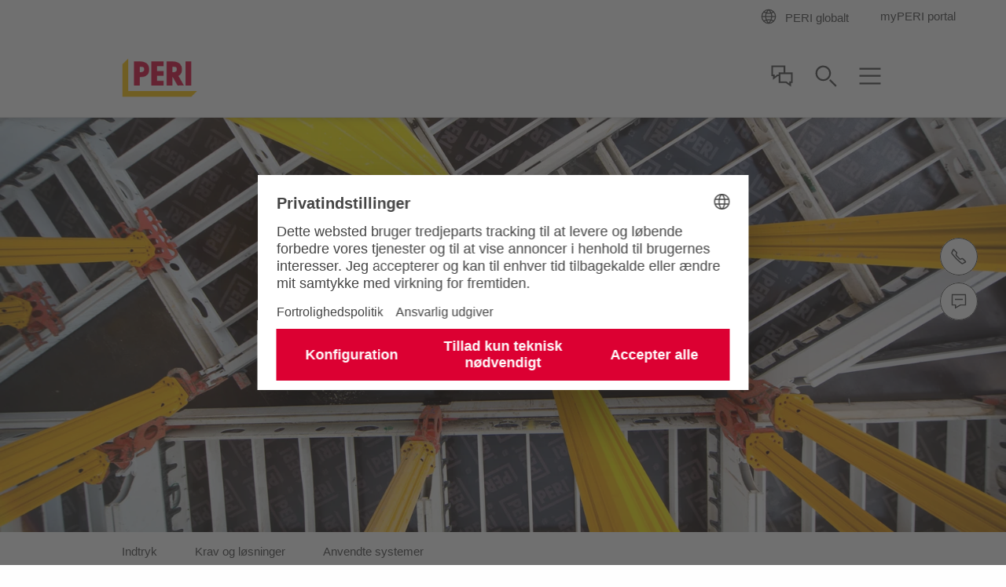

--- FILE ---
content_type: text/html;charset=UTF-8
request_url: https://www.peri.dk/projekter/sdu-kolding.html
body_size: 17287
content:
<!doctype html>
<html lang="da-DK">
 <head>
  <meta charset="utf-8">
  <meta http-equiv="X-UA-Compatible" content="IE=edge">
  <meta name="viewport" content="width=device-width, initial-scale=1.0, maximum-scale=5.0, minimum-scale=1.0">
  <title>SDU Kolding</title>
  <meta name="description" content="Syddansk Universitet - Campus Kolding stod færdigt i 2014">
  <meta name="author" content="PERI">
  <meta name="thumbnail" content="https://cdn.peri.cloud/dam/jcr:14178e2b-69d6-4155-89a8-922b36fee384/80881/skydeck-underst%C3%B8ttet-med-multipropper.jpg?width=470&amp;height=264&amp;fit=bounds&amp;auto=webp">
  <meta name="date" content="2025-11-29T08:32:59.179+01:00">
  <meta name="sitename" content="fe2-peri_dk">
  <meta name="audience" content="">
  <meta name="languages" content="da-DK">
  <link rel="icon" href="/.resources/fe2/webresources/img/favicon.ico" type="image/x-icon">
  <link rel="stylesheet" href="https://cdn.peri.cloud/.resources/fe2/webresources/css/styles~2025-12-01-08-30-48-000~cache.css" media="screen, print">
  <link rel="preload" href="https://cdn.peri.cloud/.resources/fe2/webresources/js/scripts~2025-12-01-08-30-48-000~cache.js" as="script">
  <link rel="canonical" href="https://www.peri.dk/projekter/sdu-kolding.html">
  <link rel="preconnect" href="https://www.googletagmanager.com">
  <link rel="preconnect" href="https://www.google-analytics.com">
  <link rel="preconnect" href="https://googleads.g.doubleclick.net">
  <link rel="preconnect" href="https://google.com">
  <link rel="preconnect" href="https://google.de">
  <meta property="og:url" content="https://www.peri.dk/projekter/sdu-kolding.html">
  <meta property="og:site_name" content="SDU Kolding">
  <meta property="og:title" content="SDU Kolding">
  <meta property="og:description" content="Syddansk Universitet - Campus Kolding stod færdigt i 2014">
  <meta property="og:image" content="https://cdn.peri.cloud/dam/jcr:14178e2b-69d6-4155-89a8-922b36fee384/80881/skydeck-underst%C3%B8ttet-med-multipropper.jpg?width=470&amp;height=264&amp;fit=bounds&amp;auto=webp">
  <meta name="twitter:card" content="summary_large_image">
  <meta name="twitter:site" content="@PERIgroup">
  <meta name="twitter:title" content="SDU Kolding">
  <meta name="twitter:creator" content="@PERIgroup">
  <meta name="twitter:description" content="Syddansk Universitet - Campus Kolding stod færdigt i 2014">
  <meta name="twitter:image" content="https://cdn.peri.cloud/dam/jcr:14178e2b-69d6-4155-89a8-922b36fee384/80881/skydeck-underst%C3%B8ttet-med-multipropper.jpg?width=470&amp;height=264&amp;fit=bounds&amp;auto=webp">
  <script type="application/javascript">
window.spriteFilePath = '/.resources/fe2/webresources/img/sprite~2025-12-01-08-30-49-000~cache.svg';
window.sitePublicDomain = 'peri.dk'
</script>
  <link rel="preconnect" href="//privacy-proxy.usercentrics.eu">
  <link rel="preload" href="//privacy-proxy.usercentrics.eu/latest/uc-block.bundle.js" as="script">
  <script id="usercentrics-cmp" data-settings-id="30HHVVnyp" src="https://web.cmp.usercentrics.eu/ui/loader.js" async></script>
  <script type="application/javascript" src="https://privacy-proxy.usercentrics.eu/latest/uc-block.bundle.js"></script>
  <script type="text/javascript">
// indicate availability of User Centrics;
window.PERI_UC_ACTIVE = true;
/**
* Blocking disabled for
* - Google Maps (Custom Logic)
* - Recaptcha (essential)
*/
uc.deactivateBlocking(["S1_9Vsuj-Q", "Hko_qNsui-Q", "o5fE3ybZ", "qCSlzFQB", "M9Nj9klGy"]);
/**
* Prompts specific service consent in embedding div, script or iframe. Be aware that this solution implies the existence of
* not more than one map on a page for google maps
*/
uc.blockElements({
'S1pcEj_jZX': '.__uc-map',
'o5fE3ybZ': '.__cleverreach',
'qCSlzFQB': '.__maxmind',
'M9Nj9klGy': '.__dynamics'
});
</script><!-- Google Tag Manager -->
  <script type="text/javascript">
// create dataLayer
window.dataLayer = window.dataLayer || [];
function gtag() {
dataLayer.push(arguments);
}
// set „denied" as default for both ad and analytics storage, as well as ad_user_data and ad_personalization,
gtag("consent", "default", {
ad_user_data: "denied",
ad_personalization: "denied",
ad_storage: "denied",
analytics_storage: "denied",
wait_for_update: 2000 // milliseconds to wait for update
});
// Enable ads data redaction by default [optional]
gtag("set", "ads_data_redaction", true);
</script>
  <script type="text/javascript">
(function(w, d, s, l, i) {
w[l] = w[l] || [];
w[l].push({
'gtm.start': new Date().getTime(),
event: 'gtm.js'
});
var f = d.getElementsByTagName(s)[0],
j = d.createElement(s),
dl = l != 'dataLayer' ? '&l=' + l : '';
j.async = true;
j.src =
'https://www.googletagmanager.com/gtm.js?id=' + i + dl;
f.parentNode.insertBefore(j, f);
})(window, document, 'script', 'dataLayer', 'GTM-TDBS3P');
</script>
  <script type="text/javascript">
// create dataLayer
window.dataLayer = window.dataLayer || [];
function gtag() {
dataLayer.push(arguments);
}
// set „denied" as default for both ad and analytics storage, as well as ad_user_data and ad_personalization,
gtag("consent", "default", {
ad_user_data: "denied",
ad_personalization: "denied",
ad_storage: "denied",
analytics_storage: "denied",
wait_for_update: 2000 // milliseconds to wait for update
});
// Enable ads data redaction by default [optional]
gtag("set", "ads_data_redaction", true);
</script>
  <script type="text/javascript">
(function(w, d, s, l, i) {
w[l] = w[l] || [];
w[l].push({
'gtm.start': new Date().getTime(),
event: 'gtm.js'
});
var f = d.getElementsByTagName(s)[0],
j = d.createElement(s),
dl = l != 'dataLayer' ? '&l=' + l : '';
j.async = true;
j.src =
'https://www.googletagmanager.com/gtm.js?id=' + i + dl;
f.parentNode.insertBefore(j, f);
})(window, document, 'script', 'dataLayer', 'GTM-P6VFZD');
</script><!-- /Google Tag Manager -->
  <meta name="msvalidate.01" content="76121FBC052362CDE140CFD70C88A73B">
  <link rel="preload" as="font" href="/.resources/fe2/webresources/fonts/roboto-v30-cyrillic_cyrillic-ext_greek_greek-ext_latin_latin-ext_vietnamese-300.woff2" crossorigin="anonymous">
  <link rel="preload" as="font" href="/.resources/fe2/webresources/fonts/roboto-v30-cyrillic_cyrillic-ext_greek_greek-ext_latin_latin-ext_vietnamese-regular.woff2" crossorigin="anonymous">
  <link rel="preload" as="font" href="/.resources/fe2/webresources/fonts/roboto-v30-cyrillic_cyrillic-ext_greek_greek-ext_latin_latin-ext_vietnamese-500.woff2" crossorigin="anonymous">
  <link rel="preload" as="font" href="/.resources/fe2/webresources/fonts/roboto-v30-cyrillic_cyrillic-ext_greek_greek-ext_latin_latin-ext_vietnamese-700.woff2" crossorigin="anonymous">
 </head>
 <body data-v-sticky-container>
  <!-- Google Tag Manager -->
  <noscript>
   <iframe src="https://www.googletagmanager.com/ns.html?id=GTM-TDBS3P" height="0" width="0" style="display:none;visibility:hidden"></iframe>
  </noscript>
  <noscript>
   <iframe src="https://www.googletagmanager.com/ns.html?id=GTM-P6VFZD" height="0" width="0" style="display:none;visibility:hidden"></iframe>
  </noscript><!-- /Google Tag Manager -->
  <div id="app">
   <main id="main" class="main ">
    <div class="inpage-nav">
     <inpage-nav-buttons tel="+45 43 45 36 27" sales-manager="" contact="https://www.peri.dk/kontakt/kontakt-os.html" newsletter="" email="" :labels="{
'tel': 'tlf.:',
'contact': 'Kontakt os',
'salesManager': 'Gå til salgskontakt',
'newsletter': 'Nyhedsbrev',
'email': 'Kontakt os',
'fab': ''
}" fab-url="" fab-icon="">
     </inpage-nav-buttons>
    </div>
    <section class="section page-image page-introsection--compact-bottom section--compact-top page-intro--project-detail page-intro--small-bottom page-intro--breadcrumbs-and-media page-image--anchor-nav">
     <div>
      <div class="image image--cover image--position-center image--fixed-height ">
       <figure class="image__figure ">
        <picture class="image__picture">
         <source media="(min-width: 1440px)" srcset="https://cdn.peri.cloud/dam/jcr:14178e2b-69d6-4155-89a8-922b36fee384/80881/skydeck-underst%C3%B8ttet-med-multipropper.jpg?width=1600&amp;height=900&amp;fit=bounds&amp;auto=webp">
         <source media="(min-width: 1200px)" srcset="https://cdn.peri.cloud/dam/jcr:14178e2b-69d6-4155-89a8-922b36fee384/80881/skydeck-underst%C3%B8ttet-med-multipropper.jpg?width=1600&amp;height=900&amp;fit=bounds&amp;auto=webp">
         <source media="(min-width: 1024px)" srcset="https://cdn.peri.cloud/dam/jcr:14178e2b-69d6-4155-89a8-922b36fee384/80881/skydeck-underst%C3%B8ttet-med-multipropper.jpg?width=970&amp;height=545&amp;fit=bounds&amp;auto=webp">
         <source media="(min-width: 640px)" srcset="https://cdn.peri.cloud/dam/jcr:14178e2b-69d6-4155-89a8-922b36fee384/80881/skydeck-underst%C3%B8ttet-med-multipropper.jpg?width=970&amp;height=545&amp;fit=bounds&amp;auto=webp">
         <source media="(min-width: 1px)" srcset="https://cdn.peri.cloud/dam/jcr:14178e2b-69d6-4155-89a8-922b36fee384/80881/skydeck-underst%C3%B8ttet-med-multipropper.jpg?width=470&amp;height=264&amp;fit=bounds&amp;auto=webp">
         <img width="2358" height="1326" class="image__img " src="https://cdn.peri.cloud/dam/jcr:14178e2b-69d6-4155-89a8-922b36fee384/80881/skydeck-underst%C3%B8ttet-med-multipropper.jpg?width=470&amp;height=264&amp;fit=bounds&amp;auto=webp" title="SKYDECK understøttet med MULTIPROPPER" alt="SDU Kolding - SKYDECK understøttet med MULTIPROPPER" style="max-height: 1326px; max-width: 2358px;" data-title="SKYDECK understøttet med MULTIPROPPER" data-description="SDU Kolding - SKYDECK understøttet med MULTIPROPPER">
        </picture>
       </figure>
      </div>
     </div>
    </section><anchor-navigation items="[{&quot;label&quot;:&quot;Indtryk&quot;,&quot;anchor&quot;:&quot;indtryk&quot;,&quot;enabled&quot;:true},{&quot;label&quot;:&quot;Krav og løsninger&quot;,&quot;anchor&quot;:&quot;krav-og-losninger&quot;,&quot;enabled&quot;:true},{&quot;label&quot;:&quot;Anvendte systemer&quot;,&quot;anchor&quot;:&quot;anvendte-systemer&quot;,&quot;enabled&quot;:true}]" placeholder="##anchorNav.dropdown.label##" :edit-mode="false">
     <template v-slot:warning>
     </template>
    </anchor-navigation>
    <section class="section page-intro page-intro--loading section--compact-bottom section--compact-top page-intro--project-detail page-intro--small-bottom page-intro--breadcrumbs-and-media">
     <div>
      <div class="page-intro__overlay ">
       <div class="page-intro__container">
        <nav class="breadcrumbs-nav" role="navigation">
         <div class="breadcrumbs-nav__container">
          <ul class="breadcrumbs-nav__breadcrumbs">
           <li class="breadcrumbs-nav__breadcrumb-item"><a class="breadcrumbs-nav__link" href="https://www.peri.dk/"> PERI Danmark </a></li>
           <li class="breadcrumbs-nav__breadcrumb-item"><a class="breadcrumbs-nav__link" href="https://www.peri.dk/projekter.html"> Projekter </a></li>
           <li class="breadcrumbs-nav__breadcrumb-item">SDU Kolding</li>
          </ul><a href="https://www.peri.dk/projekter.html" role="navigation" aria-label="Link Projekter https://www.peri.dk/projekter.html" class="button button--breadcrumb button--with-icon-left ">
           <svg class="icon button__icon-before icon--15-15" version="1.1" xmlns="http://www.w3.org/2000/svg" xmlns:xlink="http://www.w3.org/1999/xlink">
            <use xlink:href="/.resources/fe2/webresources/img/sprite~2025-12-01-08-30-49-000~cache.svg#peri-ui-icon_arrow-simple--left"></use>
           </svg><span class="button__text">Projekter</span> </a>
         </div>
        </nav>
        <div class="page-intro__head">
         <div class="page-intro__headline ">
          <h1>SDU Kolding <br>
            Kolding, Danmark</h1>
         </div>
        </div>
        <div class="page-intro__content-project">
         <div class="page-intro__content-project-text">
          <div class="rich-text rich-text--content-project rich-text--standard-bottom-margin">
           <p><strong>Elegant trekant.</strong><br>
             Universitetet er bygget som en elegant trekant i seks etager ved bymidten og Kolding Å.</p>
           <p>Bygningen, der huser cirka 1500 heltidsstuderende og 900 deltidsstuderende, skal blive et nyt kraftcenter for læring inden for kommunikation, design, kultur og sprog.</p>
           <p>Henning Larsen Architects har tegnet den markante og innovative bygning, hvor et indre trekantet atrium roterer ned gennem de fem etager og spreder et naturligt lys fra oven.</p>
           <p><strong>Kunde</strong><br>
             EMR Murer &amp; Entreprenør A/S</p>
           <p>&nbsp;</p>
           <p>&nbsp;</p>
          </div>
         </div>
         <div class="page-intro__content-project-data">
          <div class="page-intro__content-project-data-row">
           <div class="page-intro__content-project-data-property">
            Sted
           </div>
           <div class="page-intro__content-project-data-value">
            <a class="link link--regular link--no-button link--with-icon link--move-up-on-hover link--small-text link--icon-absolute" href="#map-anchor">
             <svg class="icon icon--red icon--margin-right icon--15-30" version="1.1" xmlns="http://www.w3.org/2000/svg" xmlns:xlink="http://www.w3.org/1999/xlink">
              <use xlink:href="/.resources/fe2/webresources/img/sprite~2025-12-01-08-30-49-000~cache.svg#peri-ui-icon_pin"></use>
             </svg><span class="link__text">Kolding </span> </a>
           </div>
          </div>
          <div class="page-intro__content-project-data-row">
           <div class="page-intro__content-project-data-property">
            Projektkategori
           </div>
           <div class="page-intro__content-project-data-value">
            Kultur og offentlig byggeri
           </div>
          </div>
         </div>
        </div>
       </div>
      </div>
     </div>
    </section>
    <section class="section media section--half-margin-top media--adjusted-spacing media--no-spacing-top ">
     <div v-sync-anchor-navigation class="section__anchor" id="indtryk"></div>
     <header class="section-header ">
      <div class="section-header__container ">
       <div class="section-header__headline ">
        <h2>Projektdetaljer</h2>
       </div>
       <div class="rich-text ">
        Tekniske løsninger og udførelse i praksis
       </div>
      </div>
     </header>
     <div class="media__slider-items ">
      <media-slider :edit-mode="false">
       <template v-slot:left>
        <svg class="icon media__slider-handle-left icon--18-18 icon--grey-very-dark" version="1.1" xmlns="http://www.w3.org/2000/svg" xmlns:xlink="http://www.w3.org/1999/xlink">
         <use xlink:href="/.resources/fe2/webresources/img/sprite~2025-12-01-08-30-49-000~cache.svg#peri-ui-icon_arrow-thin--left"></use>
        </svg>
       </template>
       <template v-slot:right>
        <svg class="icon media__slider-handle-left icon--18-18 icon--grey-very-dark" version="1.1" xmlns="http://www.w3.org/2000/svg" xmlns:xlink="http://www.w3.org/1999/xlink">
         <use xlink:href="/.resources/fe2/webresources/img/sprite~2025-12-01-08-30-49-000~cache.svg#peri-ui-icon_arrow-thin--right"></use>
        </svg>
       </template>
       <template v-slot:texts>
        <media-slider-text-item>
         <span class="media__item-headline media__item-headline--slider"> </span>
         <div class="media__slider-text">
          SDU Kolding - SKYDECK understøttet med MULTIPROPPER
         </div>
        </media-slider-text-item> <media-slider-text-item>
         <span class="media__item-headline media__item-headline--slider"> </span>
         <div class="media__slider-text">
          SDU Kolding - PERI UP til understøtning
         </div>
        </media-slider-text-item> <media-slider-text-item>
         <span class="media__item-headline media__item-headline--slider"> </span>
         <div class="media__slider-text">
          SDU Kolding - SKYDECK understøttet med MULTIPROPPER
         </div>
        </media-slider-text-item> <media-slider-text-item>
         <span class="media__item-headline media__item-headline--slider"> </span>
         <div class="media__slider-text">
          SDU Kolding - Stor overflade med SKYDECK
         </div>
        </media-slider-text-item> <media-slider-text-item>
         <span class="media__item-headline media__item-headline--slider"> </span>
         <div class="media__slider-text">
          SDU Kolding
         </div>
        </media-slider-text-item> <media-slider-text-item>
         <span class="media__item-headline media__item-headline--slider"> </span>
         <div class="media__slider-text">
          SDU Kolding - SKYDECK med MULTIPROPPER og udkragede dæk, sikret med kæder.
         </div>
        </media-slider-text-item> <media-slider-text-item>
         <span class="media__item-headline media__item-headline--slider"> </span>
         <div class="media__slider-text">
          SDU Kolding - SKYDECK med MULTIPROPPER og udkragede dæk, sikret med kæder.
         </div>
        </media-slider-text-item> <media-slider-text-item>
         <span class="media__item-headline media__item-headline--slider"> </span>
         <div class="media__slider-text">
          SDU Kolding - Bjælkeunderstøtning og forskalling med MULTIFLEX og MULTIPROPPER.
         </div>
        </media-slider-text-item> <media-slider-text-item>
         <span class="media__item-headline media__item-headline--slider"> </span>
         <div class="media__slider-text">
          SDU Kolding - SKYDECK med MULTIPROPPER.
         </div>
        </media-slider-text-item> <media-slider-text-item>
         <span class="media__item-headline media__item-headline--slider"> </span>
         <div class="media__slider-text">
          SDU - PERI UP ROSETT til understøtning for arbejdsdæk og dækforskalling i atrium.
         </div>
        </media-slider-text-item> <media-slider-text-item>
         <span class="media__item-headline media__item-headline--slider"> </span>
         <div class="media__slider-text">
          SDU - PERI UP ROSETT til understøtning for arbejdsdæk og dækforskalling i atrium.
         </div>
        </media-slider-text-item> <media-slider-text-item>
         <span class="media__item-headline media__item-headline--slider"> </span>
         <div class="media__slider-text">
          SDU - PERI UP ROSETT til understøtning for arbejdsdæk og dækforskalling i atrium.
         </div>
        </media-slider-text-item> <media-slider-text-item>
         <span class="media__item-headline media__item-headline--slider"> </span>
         <div class="media__slider-text">
          SDU - TRIO forme til trappeopgang og elevatorkerne.
         </div>
        </media-slider-text-item> <media-slider-text-item>
         <span class="media__item-headline media__item-headline--slider"> </span>
         <div class="media__slider-text">
          SDU Kolding - projekt foto
         </div>
        </media-slider-text-item>
       </template>
       <template v-slot:images>
        <div class="media__slider-slide">
         <div class="media__slider-slide-image">
          <div class="image image--16-9 ">
           <div class="image--16-9-background-container">
            <figure class="image__figure ">
             <picture>
              <source srcset="https://cdn.peri.cloud/dam/jcr:14178e2b-69d6-4155-89a8-922b36fee384/80881/skydeck-underst%C3%B8ttet-med-multipropper.jpg?width=470&amp;height=264&amp;fit=bounds&amp;auto=webp">
              <img class="image--16-9-background-image" src="https://cdn.peri.cloud/dam/jcr:14178e2b-69d6-4155-89a8-922b36fee384/80881/skydeck-underst%C3%B8ttet-med-multipropper.jpg?width=470&amp;height=264&amp;fit=bounds&amp;auto=webp" alt="SDU Kolding - SKYDECK understøttet med MULTIPROPPER" loading="lazy">
             </picture>
            </figure>
           </div>
           <figure class="image__figure image__figure--lightbox">
            <picture class="image__picture">
             <source media="(min-width: 1440px)" srcset="https://cdn.peri.cloud/dam/jcr:14178e2b-69d6-4155-89a8-922b36fee384/80881/skydeck-underst%C3%B8ttet-med-multipropper.jpg?width=970&amp;height=545&amp;fit=bounds&amp;auto=webp">
             <source media="(min-width: 1200px)" srcset="https://cdn.peri.cloud/dam/jcr:14178e2b-69d6-4155-89a8-922b36fee384/80881/skydeck-underst%C3%B8ttet-med-multipropper.jpg?width=970&amp;height=545&amp;fit=bounds&amp;auto=webp">
             <source media="(min-width: 1024px)" srcset="https://cdn.peri.cloud/dam/jcr:14178e2b-69d6-4155-89a8-922b36fee384/80881/skydeck-underst%C3%B8ttet-med-multipropper.jpg?width=970&amp;height=545&amp;fit=bounds&amp;auto=webp">
             <source media="(min-width: 640px)" srcset="https://cdn.peri.cloud/dam/jcr:14178e2b-69d6-4155-89a8-922b36fee384/80881/skydeck-underst%C3%B8ttet-med-multipropper.jpg?width=970&amp;height=545&amp;fit=bounds&amp;auto=webp">
             <source media="(min-width: 1px)" srcset="https://cdn.peri.cloud/dam/jcr:14178e2b-69d6-4155-89a8-922b36fee384/80881/skydeck-underst%C3%B8ttet-med-multipropper.jpg?width=470&amp;height=264&amp;fit=bounds&amp;auto=webp">
             <img width="2358" height="1326" class="image__img image__lightbox-item" src="https://cdn.peri.cloud/dam/jcr:14178e2b-69d6-4155-89a8-922b36fee384/80881/skydeck-underst%C3%B8ttet-med-multipropper.jpg?width=470&amp;height=264&amp;fit=bounds&amp;auto=webp" loading="lazy" title="SKYDECK understøttet med MULTIPROPPER" alt="SDU Kolding - SKYDECK understøttet med MULTIPROPPER" style="max-height: 1326px; max-width: 2358px;" data-title="SKYDECK understøttet med MULTIPROPPER" data-description="SDU Kolding - SKYDECK understøttet med MULTIPROPPER">
            </picture> <span class="lightboxImageData" data-imagespecs="{'small':{'src':'https://cdn.peri.cloud/dam/jcr:14178e2b-69d6-4155-89a8-922b36fee384/80881/skydeck-underst%C3%B8ttet-med-multipropper.jpg?width\u003d470\u0026height\u003d264\u0026fit\u003dbounds\u0026auto\u003dwebp','width':'470','height':'264'},'large':{'src':'https://cdn.peri.cloud/dam/jcr:14178e2b-69d6-4155-89a8-922b36fee384/80881/skydeck-underst%C3%B8ttet-med-multipropper.jpg?width\u003d970\u0026height\u003d545\u0026fit\u003dbounds\u0026auto\u003dwebp','width':'970','height':'545'},'xlarge':{'src':'https://cdn.peri.cloud/dam/jcr:14178e2b-69d6-4155-89a8-922b36fee384/80881/skydeck-underst%C3%B8ttet-med-multipropper.jpg?width\u003d970\u0026height\u003d545\u0026fit\u003dbounds\u0026auto\u003dwebp','width':'970','height':'545'},'xxlarge':{'src':'https://cdn.peri.cloud/dam/jcr:14178e2b-69d6-4155-89a8-922b36fee384/80881/skydeck-underst%C3%B8ttet-med-multipropper.jpg?width\u003d1600\u0026height\u003d900\u0026fit\u003dbounds\u0026auto\u003dwebp','width':'1600','height':'899'},'medium':{'src':'https://cdn.peri.cloud/dam/jcr:14178e2b-69d6-4155-89a8-922b36fee384/80881/skydeck-underst%C3%B8ttet-med-multipropper.jpg?width\u003d970\u0026height\u003d545\u0026fit\u003dbounds\u0026auto\u003dwebp','width':'970','height':'545'}}"></span>
            <svg class="icon image__lightbox-overlay " version="1.1" xmlns="http://www.w3.org/2000/svg" xmlns:xlink="http://www.w3.org/1999/xlink">
             <use xlink:href="/.resources/fe2/webresources/img/sprite~2025-12-01-08-30-49-000~cache.svg#peri-ui-icon_magnifier"></use>
            </svg>
           </figure>
          </div>
         </div>
        </div>
        <div class="media__slider-slide">
         <div class="media__slider-slide-image">
          <div class="image image--16-9 ">
           <div class="image--16-9-background-container">
            <figure class="image__figure ">
             <picture>
              <source srcset="https://cdn.peri.cloud/dam/jcr:6e1873dd-7956-4da1-ba95-1822609bd4c7/80881/peri-up-til-underst%C3%B8tning.jpg?width=470&amp;height=264&amp;fit=bounds&amp;auto=webp">
              <img class="image--16-9-background-image" src="https://cdn.peri.cloud/dam/jcr:6e1873dd-7956-4da1-ba95-1822609bd4c7/80881/peri-up-til-underst%C3%B8tning.jpg?width=470&amp;height=264&amp;fit=bounds&amp;auto=webp" alt="SDU Kolding - PERI UP til understøtning" loading="lazy">
             </picture>
            </figure>
           </div>
           <figure class="image__figure image__figure--lightbox">
            <picture class="image__picture">
             <source media="(min-width: 1440px)" srcset="https://cdn.peri.cloud/dam/jcr:6e1873dd-7956-4da1-ba95-1822609bd4c7/80881/peri-up-til-underst%C3%B8tning.jpg?width=970&amp;height=545&amp;fit=bounds&amp;auto=webp">
             <source media="(min-width: 1200px)" srcset="https://cdn.peri.cloud/dam/jcr:6e1873dd-7956-4da1-ba95-1822609bd4c7/80881/peri-up-til-underst%C3%B8tning.jpg?width=970&amp;height=545&amp;fit=bounds&amp;auto=webp">
             <source media="(min-width: 1024px)" srcset="https://cdn.peri.cloud/dam/jcr:6e1873dd-7956-4da1-ba95-1822609bd4c7/80881/peri-up-til-underst%C3%B8tning.jpg?width=970&amp;height=545&amp;fit=bounds&amp;auto=webp">
             <source media="(min-width: 640px)" srcset="https://cdn.peri.cloud/dam/jcr:6e1873dd-7956-4da1-ba95-1822609bd4c7/80881/peri-up-til-underst%C3%B8tning.jpg?width=970&amp;height=545&amp;fit=bounds&amp;auto=webp">
             <source media="(min-width: 1px)" srcset="https://cdn.peri.cloud/dam/jcr:6e1873dd-7956-4da1-ba95-1822609bd4c7/80881/peri-up-til-underst%C3%B8tning.jpg?width=470&amp;height=264&amp;fit=bounds&amp;auto=webp">
             <img width="1152" height="648" class="image__img image__lightbox-item" src="https://cdn.peri.cloud/dam/jcr:6e1873dd-7956-4da1-ba95-1822609bd4c7/80881/peri-up-til-underst%C3%B8tning.jpg?width=470&amp;height=264&amp;fit=bounds&amp;auto=webp" loading="lazy" title="PERI UP til understøtning" alt="SDU Kolding - PERI UP til understøtning" style="max-height: 648px; max-width: 1152px;" data-title="PERI UP til understøtning" data-description="SDU Kolding - PERI UP til understøtning">
            </picture> <span class="lightboxImageData" data-imagespecs="{'small':{'src':'https://cdn.peri.cloud/dam/jcr:6e1873dd-7956-4da1-ba95-1822609bd4c7/80881/peri-up-til-underst%C3%B8tning.jpg?width\u003d470\u0026height\u003d264\u0026fit\u003dbounds\u0026auto\u003dwebp','width':'470','height':'264'},'large':{'src':'https://cdn.peri.cloud/dam/jcr:6e1873dd-7956-4da1-ba95-1822609bd4c7/80881/peri-up-til-underst%C3%B8tning.jpg?width\u003d970\u0026height\u003d545\u0026fit\u003dbounds\u0026auto\u003dwebp','width':'970','height':'545'},'xlarge':{'src':'https://cdn.peri.cloud/dam/jcr:6e1873dd-7956-4da1-ba95-1822609bd4c7/80881/peri-up-til-underst%C3%B8tning.jpg?width\u003d970\u0026height\u003d545\u0026fit\u003dbounds\u0026auto\u003dwebp','width':'970','height':'545'},'xxlarge':{'src':'https://cdn.peri.cloud/dam/jcr:6e1873dd-7956-4da1-ba95-1822609bd4c7/80881/peri-up-til-underst%C3%B8tning.jpg?width\u003d1600\u0026height\u003d900\u0026fit\u003dbounds\u0026auto\u003dwebp','width':'1152','height':'648'},'medium':{'src':'https://cdn.peri.cloud/dam/jcr:6e1873dd-7956-4da1-ba95-1822609bd4c7/80881/peri-up-til-underst%C3%B8tning.jpg?width\u003d970\u0026height\u003d545\u0026fit\u003dbounds\u0026auto\u003dwebp','width':'970','height':'545'}}"></span>
            <svg class="icon image__lightbox-overlay " version="1.1" xmlns="http://www.w3.org/2000/svg" xmlns:xlink="http://www.w3.org/1999/xlink">
             <use xlink:href="/.resources/fe2/webresources/img/sprite~2025-12-01-08-30-49-000~cache.svg#peri-ui-icon_magnifier"></use>
            </svg>
           </figure>
          </div>
         </div>
        </div>
        <div class="media__slider-slide">
         <div class="media__slider-slide-image">
          <div class="image image--16-9 ">
           <div class="image--16-9-background-container">
            <figure class="image__figure ">
             <picture>
              <source srcset="https://cdn.peri.cloud/dam/jcr:cf2d28b4-1867-4f4c-b47b-4b41d923b549/80881/skydeck-underst%C3%B8ttet-med-multipropper.jpg?width=470&amp;height=264&amp;fit=bounds&amp;auto=webp">
              <img class="image--16-9-background-image" src="https://cdn.peri.cloud/dam/jcr:cf2d28b4-1867-4f4c-b47b-4b41d923b549/80881/skydeck-underst%C3%B8ttet-med-multipropper.jpg?width=470&amp;height=264&amp;fit=bounds&amp;auto=webp" alt="SDU Kolding - SKYDECK understøttet med MULTIPROPPER" loading="lazy">
             </picture>
            </figure>
           </div>
           <figure class="image__figure image__figure--lightbox">
            <picture class="image__picture">
             <source media="(min-width: 1440px)" srcset="https://cdn.peri.cloud/dam/jcr:cf2d28b4-1867-4f4c-b47b-4b41d923b549/80881/skydeck-underst%C3%B8ttet-med-multipropper.jpg?width=970&amp;height=545&amp;fit=bounds&amp;auto=webp">
             <source media="(min-width: 1200px)" srcset="https://cdn.peri.cloud/dam/jcr:cf2d28b4-1867-4f4c-b47b-4b41d923b549/80881/skydeck-underst%C3%B8ttet-med-multipropper.jpg?width=970&amp;height=545&amp;fit=bounds&amp;auto=webp">
             <source media="(min-width: 1024px)" srcset="https://cdn.peri.cloud/dam/jcr:cf2d28b4-1867-4f4c-b47b-4b41d923b549/80881/skydeck-underst%C3%B8ttet-med-multipropper.jpg?width=970&amp;height=545&amp;fit=bounds&amp;auto=webp">
             <source media="(min-width: 640px)" srcset="https://cdn.peri.cloud/dam/jcr:cf2d28b4-1867-4f4c-b47b-4b41d923b549/80881/skydeck-underst%C3%B8ttet-med-multipropper.jpg?width=970&amp;height=545&amp;fit=bounds&amp;auto=webp">
             <source media="(min-width: 1px)" srcset="https://cdn.peri.cloud/dam/jcr:cf2d28b4-1867-4f4c-b47b-4b41d923b549/80881/skydeck-underst%C3%B8ttet-med-multipropper.jpg?width=470&amp;height=264&amp;fit=bounds&amp;auto=webp">
             <img width="1152" height="648" class="image__img image__lightbox-item" src="https://cdn.peri.cloud/dam/jcr:cf2d28b4-1867-4f4c-b47b-4b41d923b549/80881/skydeck-underst%C3%B8ttet-med-multipropper.jpg?width=470&amp;height=264&amp;fit=bounds&amp;auto=webp" loading="lazy" title="SKYDECK understøttet med MULTIPROPPER" alt="SDU Kolding - SKYDECK understøttet med MULTIPROPPER" style="max-height: 648px; max-width: 1152px;" data-title="SKYDECK understøttet med MULTIPROPPER" data-description="SDU Kolding - SKYDECK understøttet med MULTIPROPPER">
            </picture> <span class="lightboxImageData" data-imagespecs="{'small':{'src':'https://cdn.peri.cloud/dam/jcr:cf2d28b4-1867-4f4c-b47b-4b41d923b549/80881/skydeck-underst%C3%B8ttet-med-multipropper.jpg?width\u003d470\u0026height\u003d264\u0026fit\u003dbounds\u0026auto\u003dwebp','width':'470','height':'264'},'large':{'src':'https://cdn.peri.cloud/dam/jcr:cf2d28b4-1867-4f4c-b47b-4b41d923b549/80881/skydeck-underst%C3%B8ttet-med-multipropper.jpg?width\u003d970\u0026height\u003d545\u0026fit\u003dbounds\u0026auto\u003dwebp','width':'970','height':'545'},'xlarge':{'src':'https://cdn.peri.cloud/dam/jcr:cf2d28b4-1867-4f4c-b47b-4b41d923b549/80881/skydeck-underst%C3%B8ttet-med-multipropper.jpg?width\u003d970\u0026height\u003d545\u0026fit\u003dbounds\u0026auto\u003dwebp','width':'970','height':'545'},'xxlarge':{'src':'https://cdn.peri.cloud/dam/jcr:cf2d28b4-1867-4f4c-b47b-4b41d923b549/80881/skydeck-underst%C3%B8ttet-med-multipropper.jpg?width\u003d1600\u0026height\u003d900\u0026fit\u003dbounds\u0026auto\u003dwebp','width':'1152','height':'648'},'medium':{'src':'https://cdn.peri.cloud/dam/jcr:cf2d28b4-1867-4f4c-b47b-4b41d923b549/80881/skydeck-underst%C3%B8ttet-med-multipropper.jpg?width\u003d970\u0026height\u003d545\u0026fit\u003dbounds\u0026auto\u003dwebp','width':'970','height':'545'}}"></span>
            <svg class="icon image__lightbox-overlay " version="1.1" xmlns="http://www.w3.org/2000/svg" xmlns:xlink="http://www.w3.org/1999/xlink">
             <use xlink:href="/.resources/fe2/webresources/img/sprite~2025-12-01-08-30-49-000~cache.svg#peri-ui-icon_magnifier"></use>
            </svg>
           </figure>
          </div>
         </div>
        </div>
        <div class="media__slider-slide">
         <div class="media__slider-slide-image">
          <div class="image image--16-9 ">
           <div class="image--16-9-background-container">
            <figure class="image__figure ">
             <picture>
              <source srcset="https://cdn.peri.cloud/dam/jcr:34d415b6-20cf-41bd-b14a-f4a6e9a412e0/80881/sdu-kolding-stor-overflade-med-skydeck.jpg?width=470&amp;height=264&amp;fit=bounds&amp;auto=webp">
              <img class="image--16-9-background-image" src="https://cdn.peri.cloud/dam/jcr:34d415b6-20cf-41bd-b14a-f4a6e9a412e0/80881/sdu-kolding-stor-overflade-med-skydeck.jpg?width=470&amp;height=264&amp;fit=bounds&amp;auto=webp" alt="SDU Kolding - Stor overflade med SKYDECK" loading="lazy">
             </picture>
            </figure>
           </div>
           <figure class="image__figure image__figure--lightbox">
            <picture class="image__picture">
             <source media="(min-width: 1440px)" srcset="https://cdn.peri.cloud/dam/jcr:34d415b6-20cf-41bd-b14a-f4a6e9a412e0/80881/sdu-kolding-stor-overflade-med-skydeck.jpg?width=970&amp;height=545&amp;fit=bounds&amp;auto=webp">
             <source media="(min-width: 1200px)" srcset="https://cdn.peri.cloud/dam/jcr:34d415b6-20cf-41bd-b14a-f4a6e9a412e0/80881/sdu-kolding-stor-overflade-med-skydeck.jpg?width=970&amp;height=545&amp;fit=bounds&amp;auto=webp">
             <source media="(min-width: 1024px)" srcset="https://cdn.peri.cloud/dam/jcr:34d415b6-20cf-41bd-b14a-f4a6e9a412e0/80881/sdu-kolding-stor-overflade-med-skydeck.jpg?width=970&amp;height=545&amp;fit=bounds&amp;auto=webp">
             <source media="(min-width: 640px)" srcset="https://cdn.peri.cloud/dam/jcr:34d415b6-20cf-41bd-b14a-f4a6e9a412e0/80881/sdu-kolding-stor-overflade-med-skydeck.jpg?width=970&amp;height=545&amp;fit=bounds&amp;auto=webp">
             <source media="(min-width: 1px)" srcset="https://cdn.peri.cloud/dam/jcr:34d415b6-20cf-41bd-b14a-f4a6e9a412e0/80881/sdu-kolding-stor-overflade-med-skydeck.jpg?width=470&amp;height=264&amp;fit=bounds&amp;auto=webp">
             <img width="3642" height="2049" class="image__img image__lightbox-item" src="https://cdn.peri.cloud/dam/jcr:34d415b6-20cf-41bd-b14a-f4a6e9a412e0/80881/sdu-kolding-stor-overflade-med-skydeck.jpg?width=470&amp;height=264&amp;fit=bounds&amp;auto=webp" loading="lazy" title="SDU Kolding - Stor overflade med SKYDECK" alt="SDU Kolding - Stor overflade med SKYDECK" style="max-height: 2049px; max-width: 3642px;" data-title="SDU Kolding - Stor overflade med SKYDECK" data-description="SDU Kolding - Stor overflade med SKYDECK">
            </picture> <span class="lightboxImageData" data-imagespecs="{'small':{'src':'https://cdn.peri.cloud/dam/jcr:34d415b6-20cf-41bd-b14a-f4a6e9a412e0/80881/sdu-kolding-stor-overflade-med-skydeck.jpg?width\u003d470\u0026height\u003d264\u0026fit\u003dbounds\u0026auto\u003dwebp','width':'470','height':'264'},'large':{'src':'https://cdn.peri.cloud/dam/jcr:34d415b6-20cf-41bd-b14a-f4a6e9a412e0/80881/sdu-kolding-stor-overflade-med-skydeck.jpg?width\u003d970\u0026height\u003d545\u0026fit\u003dbounds\u0026auto\u003dwebp','width':'970','height':'545'},'xlarge':{'src':'https://cdn.peri.cloud/dam/jcr:34d415b6-20cf-41bd-b14a-f4a6e9a412e0/80881/sdu-kolding-stor-overflade-med-skydeck.jpg?width\u003d970\u0026height\u003d545\u0026fit\u003dbounds\u0026auto\u003dwebp','width':'970','height':'545'},'xxlarge':{'src':'https://cdn.peri.cloud/dam/jcr:34d415b6-20cf-41bd-b14a-f4a6e9a412e0/80881/sdu-kolding-stor-overflade-med-skydeck.jpg?width\u003d1600\u0026height\u003d900\u0026fit\u003dbounds\u0026auto\u003dwebp','width':'1600','height':'900'},'medium':{'src':'https://cdn.peri.cloud/dam/jcr:34d415b6-20cf-41bd-b14a-f4a6e9a412e0/80881/sdu-kolding-stor-overflade-med-skydeck.jpg?width\u003d970\u0026height\u003d545\u0026fit\u003dbounds\u0026auto\u003dwebp','width':'970','height':'545'}}"></span>
            <svg class="icon image__lightbox-overlay " version="1.1" xmlns="http://www.w3.org/2000/svg" xmlns:xlink="http://www.w3.org/1999/xlink">
             <use xlink:href="/.resources/fe2/webresources/img/sprite~2025-12-01-08-30-49-000~cache.svg#peri-ui-icon_magnifier"></use>
            </svg>
           </figure>
          </div>
         </div>
        </div>
        <div class="media__slider-slide">
         <div class="media__slider-slide-image">
          <div class="image image--16-9 ">
           <div class="image--16-9-background-container">
            <figure class="image__figure ">
             <picture>
              <source srcset="https://cdn.peri.cloud/dam/jcr:e689d78d-49b7-4bb1-9a49-12d43556dc05/80881/sdu-kolding.jpg?width=970&amp;height=1724&amp;fit=bounds&amp;auto=webp">
              <img class="image--16-9-background-image" src="https://cdn.peri.cloud/dam/jcr:e689d78d-49b7-4bb1-9a49-12d43556dc05/80881/sdu-kolding.jpg?width=970&amp;height=1724&amp;fit=bounds&amp;auto=webp" alt="SDU Kolding " loading="lazy">
             </picture>
            </figure>
           </div>
           <figure class="image__figure image__figure--lightbox">
            <picture class="image__picture">
             <source media="(min-width: 1440px)" srcset="https://cdn.peri.cloud/dam/jcr:e689d78d-49b7-4bb1-9a49-12d43556dc05/80881/sdu-kolding.jpg?width=970&amp;height=1724&amp;fit=bounds&amp;auto=webp">
             <source media="(min-width: 1200px)" srcset="https://cdn.peri.cloud/dam/jcr:e689d78d-49b7-4bb1-9a49-12d43556dc05/80881/sdu-kolding.jpg?width=970&amp;height=1724&amp;fit=bounds&amp;auto=webp">
             <source media="(min-width: 1024px)" srcset="https://cdn.peri.cloud/dam/jcr:e689d78d-49b7-4bb1-9a49-12d43556dc05/80881/sdu-kolding.jpg?width=470&amp;height=835&amp;fit=bounds&amp;auto=webp">
             <source media="(min-width: 640px)" srcset="https://cdn.peri.cloud/dam/jcr:e689d78d-49b7-4bb1-9a49-12d43556dc05/80881/sdu-kolding.jpg?width=970&amp;height=1724&amp;fit=bounds&amp;auto=webp">
             <source media="(min-width: 1px)" srcset="https://cdn.peri.cloud/dam/jcr:e689d78d-49b7-4bb1-9a49-12d43556dc05/80881/sdu-kolding.jpg?width=970&amp;height=1724&amp;fit=bounds&amp;auto=webp">
             <img width="2495" height="4436" class="image__img image__lightbox-item" src="https://cdn.peri.cloud/dam/jcr:e689d78d-49b7-4bb1-9a49-12d43556dc05/80881/sdu-kolding.jpg?width=970&amp;height=1724&amp;fit=bounds&amp;auto=webp" loading="lazy" title="SDU Kolding" alt="SDU Kolding " style="max-height: 4436px; max-width: 2495px;" data-title="SDU Kolding" data-description="SDU Kolding ">
            </picture> <span class="lightboxImageData" data-imagespecs="{'small':{'src':'https://cdn.peri.cloud/dam/jcr:e689d78d-49b7-4bb1-9a49-12d43556dc05/80881/sdu-kolding.jpg?width\u003d470\u0026height\u003d835\u0026fit\u003dbounds\u0026auto\u003dwebp','width':'470','height':'835'},'large':{'src':'https://cdn.peri.cloud/dam/jcr:e689d78d-49b7-4bb1-9a49-12d43556dc05/80881/sdu-kolding.jpg?width\u003d970\u0026height\u003d1724\u0026fit\u003dbounds\u0026auto\u003dwebp','width':'970','height':'1724'},'xlarge':{'src':'https://cdn.peri.cloud/dam/jcr:e689d78d-49b7-4bb1-9a49-12d43556dc05/80881/sdu-kolding.jpg?width\u003d970\u0026height\u003d1724\u0026fit\u003dbounds\u0026auto\u003dwebp','width':'970','height':'1724'},'xxlarge':{'src':'https://cdn.peri.cloud/dam/jcr:e689d78d-49b7-4bb1-9a49-12d43556dc05/80881/sdu-kolding.jpg?width\u003d970\u0026height\u003d1724\u0026fit\u003dbounds\u0026auto\u003dwebp','width':'970','height':'1724'},'medium':{'src':'https://cdn.peri.cloud/dam/jcr:e689d78d-49b7-4bb1-9a49-12d43556dc05/80881/sdu-kolding.jpg?width\u003d970\u0026height\u003d1724\u0026fit\u003dbounds\u0026auto\u003dwebp','width':'970','height':'1724'}}"></span>
            <svg class="icon image__lightbox-overlay " version="1.1" xmlns="http://www.w3.org/2000/svg" xmlns:xlink="http://www.w3.org/1999/xlink">
             <use xlink:href="/.resources/fe2/webresources/img/sprite~2025-12-01-08-30-49-000~cache.svg#peri-ui-icon_magnifier"></use>
            </svg>
           </figure>
          </div>
         </div>
        </div>
        <div class="media__slider-slide">
         <div class="media__slider-slide-image">
          <div class="image image--16-9 ">
           <div class="image--16-9-background-container">
            <figure class="image__figure ">
             <picture>
              <source srcset="https://cdn.peri.cloud/dam/jcr:d4f3ea67-1175-4184-a2aa-8f325e93ac56/80881/sdu-kolding-skydeck-med-multipropper-og-udkragede-d%C3%A6k-sikret-med-k%C3%A6der.jpg?width=970&amp;height=1724&amp;fit=bounds&amp;auto=webp">
              <img class="image--16-9-background-image" src="https://cdn.peri.cloud/dam/jcr:d4f3ea67-1175-4184-a2aa-8f325e93ac56/80881/sdu-kolding-skydeck-med-multipropper-og-udkragede-d%C3%A6k-sikret-med-k%C3%A6der.jpg?width=970&amp;height=1724&amp;fit=bounds&amp;auto=webp" alt="SDU Kolding - SKYDECK med MULTIPROPPER og udkragede dæk, sikret med kæder." loading="lazy">
             </picture>
            </figure>
           </div>
           <figure class="image__figure image__figure--lightbox">
            <picture class="image__picture">
             <source media="(min-width: 1440px)" srcset="https://cdn.peri.cloud/dam/jcr:d4f3ea67-1175-4184-a2aa-8f325e93ac56/80881/sdu-kolding-skydeck-med-multipropper-og-udkragede-d%C3%A6k-sikret-med-k%C3%A6der.jpg?width=970&amp;height=1724&amp;fit=bounds&amp;auto=webp">
             <source media="(min-width: 1200px)" srcset="https://cdn.peri.cloud/dam/jcr:d4f3ea67-1175-4184-a2aa-8f325e93ac56/80881/sdu-kolding-skydeck-med-multipropper-og-udkragede-d%C3%A6k-sikret-med-k%C3%A6der.jpg?width=970&amp;height=1724&amp;fit=bounds&amp;auto=webp">
             <source media="(min-width: 1024px)" srcset="https://cdn.peri.cloud/dam/jcr:d4f3ea67-1175-4184-a2aa-8f325e93ac56/80881/sdu-kolding-skydeck-med-multipropper-og-udkragede-d%C3%A6k-sikret-med-k%C3%A6der.jpg?width=470&amp;height=835&amp;fit=bounds&amp;auto=webp">
             <source media="(min-width: 640px)" srcset="https://cdn.peri.cloud/dam/jcr:d4f3ea67-1175-4184-a2aa-8f325e93ac56/80881/sdu-kolding-skydeck-med-multipropper-og-udkragede-d%C3%A6k-sikret-med-k%C3%A6der.jpg?width=970&amp;height=1724&amp;fit=bounds&amp;auto=webp">
             <source media="(min-width: 1px)" srcset="https://cdn.peri.cloud/dam/jcr:d4f3ea67-1175-4184-a2aa-8f325e93ac56/80881/sdu-kolding-skydeck-med-multipropper-og-udkragede-d%C3%A6k-sikret-med-k%C3%A6der.jpg?width=970&amp;height=1724&amp;fit=bounds&amp;auto=webp">
             <img width="2049" height="3642" class="image__img image__lightbox-item" src="https://cdn.peri.cloud/dam/jcr:d4f3ea67-1175-4184-a2aa-8f325e93ac56/80881/sdu-kolding-skydeck-med-multipropper-og-udkragede-d%C3%A6k-sikret-med-k%C3%A6der.jpg?width=970&amp;height=1724&amp;fit=bounds&amp;auto=webp" loading="lazy" title="SDU Kolding - SKYDECK med MULTIPROPPER og udkragede dæk, sikret med kæder." alt="SDU Kolding - SKYDECK med MULTIPROPPER og udkragede dæk, sikret med kæder." style="max-height: 3642px; max-width: 2049px;" data-title="SDU Kolding - SKYDECK med MULTIPROPPER og udkragede dæk, sikret med kæder." data-description="SDU Kolding - SKYDECK med MULTIPROPPER og udkragede dæk, sikret med kæder.">
            </picture> <span class="lightboxImageData" data-imagespecs="{'small':{'src':'https://cdn.peri.cloud/dam/jcr:d4f3ea67-1175-4184-a2aa-8f325e93ac56/80881/sdu-kolding-skydeck-med-multipropper-og-udkragede-d%C3%A6k-sikret-med-k%C3%A6der.jpg?width\u003d470\u0026height\u003d835\u0026fit\u003dbounds\u0026auto\u003dwebp','width':'470','height':'835'},'large':{'src':'https://cdn.peri.cloud/dam/jcr:d4f3ea67-1175-4184-a2aa-8f325e93ac56/80881/sdu-kolding-skydeck-med-multipropper-og-udkragede-d%C3%A6k-sikret-med-k%C3%A6der.jpg?width\u003d970\u0026height\u003d1724\u0026fit\u003dbounds\u0026auto\u003dwebp','width':'970','height':'1724'},'xlarge':{'src':'https://cdn.peri.cloud/dam/jcr:d4f3ea67-1175-4184-a2aa-8f325e93ac56/80881/sdu-kolding-skydeck-med-multipropper-og-udkragede-d%C3%A6k-sikret-med-k%C3%A6der.jpg?width\u003d970\u0026height\u003d1724\u0026fit\u003dbounds\u0026auto\u003dwebp','width':'970','height':'1724'},'xxlarge':{'src':'https://cdn.peri.cloud/dam/jcr:d4f3ea67-1175-4184-a2aa-8f325e93ac56/80881/sdu-kolding-skydeck-med-multipropper-og-udkragede-d%C3%A6k-sikret-med-k%C3%A6der.jpg?width\u003d970\u0026height\u003d1724\u0026fit\u003dbounds\u0026auto\u003dwebp','width':'970','height':'1724'},'medium':{'src':'https://cdn.peri.cloud/dam/jcr:d4f3ea67-1175-4184-a2aa-8f325e93ac56/80881/sdu-kolding-skydeck-med-multipropper-og-udkragede-d%C3%A6k-sikret-med-k%C3%A6der.jpg?width\u003d970\u0026height\u003d1724\u0026fit\u003dbounds\u0026auto\u003dwebp','width':'970','height':'1724'}}"></span>
            <svg class="icon image__lightbox-overlay " version="1.1" xmlns="http://www.w3.org/2000/svg" xmlns:xlink="http://www.w3.org/1999/xlink">
             <use xlink:href="/.resources/fe2/webresources/img/sprite~2025-12-01-08-30-49-000~cache.svg#peri-ui-icon_magnifier"></use>
            </svg>
           </figure>
          </div>
         </div>
        </div>
        <div class="media__slider-slide">
         <div class="media__slider-slide-image">
          <div class="image image--16-9 ">
           <div class="image--16-9-background-container">
            <figure class="image__figure ">
             <picture>
              <source srcset="https://cdn.peri.cloud/dam/jcr:150faaae-748d-443b-b8c3-e0103b23887e/80881/sdu-kolding-skydeck-med-multipropper-og-udkragede-d%C3%A6k-sikret-med-k%C3%A6der.jpg?width=470&amp;height=264&amp;fit=bounds&amp;auto=webp">
              <img class="image--16-9-background-image" src="https://cdn.peri.cloud/dam/jcr:150faaae-748d-443b-b8c3-e0103b23887e/80881/sdu-kolding-skydeck-med-multipropper-og-udkragede-d%C3%A6k-sikret-med-k%C3%A6der.jpg?width=470&amp;height=264&amp;fit=bounds&amp;auto=webp" alt="SDU Kolding - SKYDECK med MULTIPROPPER og udkragede dæk, sikret med kæder." loading="lazy">
             </picture>
            </figure>
           </div>
           <figure class="image__figure image__figure--lightbox">
            <picture class="image__picture">
             <source media="(min-width: 1440px)" srcset="https://cdn.peri.cloud/dam/jcr:150faaae-748d-443b-b8c3-e0103b23887e/80881/sdu-kolding-skydeck-med-multipropper-og-udkragede-d%C3%A6k-sikret-med-k%C3%A6der.jpg?width=970&amp;height=545&amp;fit=bounds&amp;auto=webp">
             <source media="(min-width: 1200px)" srcset="https://cdn.peri.cloud/dam/jcr:150faaae-748d-443b-b8c3-e0103b23887e/80881/sdu-kolding-skydeck-med-multipropper-og-udkragede-d%C3%A6k-sikret-med-k%C3%A6der.jpg?width=970&amp;height=545&amp;fit=bounds&amp;auto=webp">
             <source media="(min-width: 1024px)" srcset="https://cdn.peri.cloud/dam/jcr:150faaae-748d-443b-b8c3-e0103b23887e/80881/sdu-kolding-skydeck-med-multipropper-og-udkragede-d%C3%A6k-sikret-med-k%C3%A6der.jpg?width=970&amp;height=545&amp;fit=bounds&amp;auto=webp">
             <source media="(min-width: 640px)" srcset="https://cdn.peri.cloud/dam/jcr:150faaae-748d-443b-b8c3-e0103b23887e/80881/sdu-kolding-skydeck-med-multipropper-og-udkragede-d%C3%A6k-sikret-med-k%C3%A6der.jpg?width=970&amp;height=545&amp;fit=bounds&amp;auto=webp">
             <source media="(min-width: 1px)" srcset="https://cdn.peri.cloud/dam/jcr:150faaae-748d-443b-b8c3-e0103b23887e/80881/sdu-kolding-skydeck-med-multipropper-og-udkragede-d%C3%A6k-sikret-med-k%C3%A6der.jpg?width=470&amp;height=264&amp;fit=bounds&amp;auto=webp">
             <img width="3642" height="2049" class="image__img image__lightbox-item" src="https://cdn.peri.cloud/dam/jcr:150faaae-748d-443b-b8c3-e0103b23887e/80881/sdu-kolding-skydeck-med-multipropper-og-udkragede-d%C3%A6k-sikret-med-k%C3%A6der.jpg?width=470&amp;height=264&amp;fit=bounds&amp;auto=webp" loading="lazy" title="SDU Kolding - SKYDECK med MULTIPROPPER og udkragede dæk, sikret med kæder." alt="SDU Kolding - SKYDECK med MULTIPROPPER og udkragede dæk, sikret med kæder." style="max-height: 2049px; max-width: 3642px;" data-title="SDU Kolding - SKYDECK med MULTIPROPPER og udkragede dæk, sikret med kæder." data-description="SDU Kolding - SKYDECK med MULTIPROPPER og udkragede dæk, sikret med kæder.">
            </picture> <span class="lightboxImageData" data-imagespecs="{'small':{'src':'https://cdn.peri.cloud/dam/jcr:150faaae-748d-443b-b8c3-e0103b23887e/80881/sdu-kolding-skydeck-med-multipropper-og-udkragede-d%C3%A6k-sikret-med-k%C3%A6der.jpg?width\u003d470\u0026height\u003d264\u0026fit\u003dbounds\u0026auto\u003dwebp','width':'470','height':'264'},'large':{'src':'https://cdn.peri.cloud/dam/jcr:150faaae-748d-443b-b8c3-e0103b23887e/80881/sdu-kolding-skydeck-med-multipropper-og-udkragede-d%C3%A6k-sikret-med-k%C3%A6der.jpg?width\u003d970\u0026height\u003d545\u0026fit\u003dbounds\u0026auto\u003dwebp','width':'970','height':'545'},'xlarge':{'src':'https://cdn.peri.cloud/dam/jcr:150faaae-748d-443b-b8c3-e0103b23887e/80881/sdu-kolding-skydeck-med-multipropper-og-udkragede-d%C3%A6k-sikret-med-k%C3%A6der.jpg?width\u003d970\u0026height\u003d545\u0026fit\u003dbounds\u0026auto\u003dwebp','width':'970','height':'545'},'xxlarge':{'src':'https://cdn.peri.cloud/dam/jcr:150faaae-748d-443b-b8c3-e0103b23887e/80881/sdu-kolding-skydeck-med-multipropper-og-udkragede-d%C3%A6k-sikret-med-k%C3%A6der.jpg?width\u003d1600\u0026height\u003d900\u0026fit\u003dbounds\u0026auto\u003dwebp','width':'1600','height':'900'},'medium':{'src':'https://cdn.peri.cloud/dam/jcr:150faaae-748d-443b-b8c3-e0103b23887e/80881/sdu-kolding-skydeck-med-multipropper-og-udkragede-d%C3%A6k-sikret-med-k%C3%A6der.jpg?width\u003d970\u0026height\u003d545\u0026fit\u003dbounds\u0026auto\u003dwebp','width':'970','height':'545'}}"></span>
            <svg class="icon image__lightbox-overlay " version="1.1" xmlns="http://www.w3.org/2000/svg" xmlns:xlink="http://www.w3.org/1999/xlink">
             <use xlink:href="/.resources/fe2/webresources/img/sprite~2025-12-01-08-30-49-000~cache.svg#peri-ui-icon_magnifier"></use>
            </svg>
           </figure>
          </div>
         </div>
        </div>
        <div class="media__slider-slide">
         <div class="media__slider-slide-image">
          <div class="image image--16-9 ">
           <div class="image--16-9-background-container">
            <figure class="image__figure ">
             <picture>
              <source srcset="https://cdn.peri.cloud/dam/jcr:873b0fc9-deee-4932-9ba5-47046a9ba815/80881/sdu-kolding-bj%C3%A6lkeunderst%C3%B8tning-og-forskalling-med-multiflex-og-multipropper.jpg?width=470&amp;height=264&amp;fit=bounds&amp;auto=webp">
              <img class="image--16-9-background-image" src="https://cdn.peri.cloud/dam/jcr:873b0fc9-deee-4932-9ba5-47046a9ba815/80881/sdu-kolding-bj%C3%A6lkeunderst%C3%B8tning-og-forskalling-med-multiflex-og-multipropper.jpg?width=470&amp;height=264&amp;fit=bounds&amp;auto=webp" alt="SDU Kolding - Bjælkeunderstøtning og forskalling med MULTIFLEX og MULTIPROPPER. " loading="lazy">
             </picture>
            </figure>
           </div>
           <figure class="image__figure image__figure--lightbox">
            <picture class="image__picture">
             <source media="(min-width: 1440px)" srcset="https://cdn.peri.cloud/dam/jcr:873b0fc9-deee-4932-9ba5-47046a9ba815/80881/sdu-kolding-bj%C3%A6lkeunderst%C3%B8tning-og-forskalling-med-multiflex-og-multipropper.jpg?width=970&amp;height=545&amp;fit=bounds&amp;auto=webp">
             <source media="(min-width: 1200px)" srcset="https://cdn.peri.cloud/dam/jcr:873b0fc9-deee-4932-9ba5-47046a9ba815/80881/sdu-kolding-bj%C3%A6lkeunderst%C3%B8tning-og-forskalling-med-multiflex-og-multipropper.jpg?width=970&amp;height=545&amp;fit=bounds&amp;auto=webp">
             <source media="(min-width: 1024px)" srcset="https://cdn.peri.cloud/dam/jcr:873b0fc9-deee-4932-9ba5-47046a9ba815/80881/sdu-kolding-bj%C3%A6lkeunderst%C3%B8tning-og-forskalling-med-multiflex-og-multipropper.jpg?width=970&amp;height=545&amp;fit=bounds&amp;auto=webp">
             <source media="(min-width: 640px)" srcset="https://cdn.peri.cloud/dam/jcr:873b0fc9-deee-4932-9ba5-47046a9ba815/80881/sdu-kolding-bj%C3%A6lkeunderst%C3%B8tning-og-forskalling-med-multiflex-og-multipropper.jpg?width=970&amp;height=545&amp;fit=bounds&amp;auto=webp">
             <source media="(min-width: 1px)" srcset="https://cdn.peri.cloud/dam/jcr:873b0fc9-deee-4932-9ba5-47046a9ba815/80881/sdu-kolding-bj%C3%A6lkeunderst%C3%B8tning-og-forskalling-med-multiflex-og-multipropper.jpg?width=470&amp;height=264&amp;fit=bounds&amp;auto=webp">
             <img width="3278" height="1844" class="image__img image__lightbox-item" src="https://cdn.peri.cloud/dam/jcr:873b0fc9-deee-4932-9ba5-47046a9ba815/80881/sdu-kolding-bj%C3%A6lkeunderst%C3%B8tning-og-forskalling-med-multiflex-og-multipropper.jpg?width=470&amp;height=264&amp;fit=bounds&amp;auto=webp" loading="lazy" title="SDU Kolding - Bjælkeunderstøtning og forskalling med MULTIFLEX og MULTIPROPPER." alt="SDU Kolding - Bjælkeunderstøtning og forskalling med MULTIFLEX og MULTIPROPPER. " style="max-height: 1844px; max-width: 3278px;" data-title="SDU Kolding - Bjælkeunderstøtning og forskalling med MULTIFLEX og MULTIPROPPER." data-description="SDU Kolding - Bjælkeunderstøtning og forskalling med MULTIFLEX og MULTIPROPPER. ">
            </picture> <span class="lightboxImageData" data-imagespecs="{'small':{'src':'https://cdn.peri.cloud/dam/jcr:873b0fc9-deee-4932-9ba5-47046a9ba815/80881/sdu-kolding-bj%C3%A6lkeunderst%C3%B8tning-og-forskalling-med-multiflex-og-multipropper.jpg?width\u003d470\u0026height\u003d264\u0026fit\u003dbounds\u0026auto\u003dwebp','width':'470','height':'264'},'large':{'src':'https://cdn.peri.cloud/dam/jcr:873b0fc9-deee-4932-9ba5-47046a9ba815/80881/sdu-kolding-bj%C3%A6lkeunderst%C3%B8tning-og-forskalling-med-multiflex-og-multipropper.jpg?width\u003d970\u0026height\u003d545\u0026fit\u003dbounds\u0026auto\u003dwebp','width':'970','height':'545'},'xlarge':{'src':'https://cdn.peri.cloud/dam/jcr:873b0fc9-deee-4932-9ba5-47046a9ba815/80881/sdu-kolding-bj%C3%A6lkeunderst%C3%B8tning-og-forskalling-med-multiflex-og-multipropper.jpg?width\u003d970\u0026height\u003d545\u0026fit\u003dbounds\u0026auto\u003dwebp','width':'970','height':'545'},'xxlarge':{'src':'https://cdn.peri.cloud/dam/jcr:873b0fc9-deee-4932-9ba5-47046a9ba815/80881/sdu-kolding-bj%C3%A6lkeunderst%C3%B8tning-og-forskalling-med-multiflex-og-multipropper.jpg?width\u003d1600\u0026height\u003d900\u0026fit\u003dbounds\u0026auto\u003dwebp','width':'1600','height':'900'},'medium':{'src':'https://cdn.peri.cloud/dam/jcr:873b0fc9-deee-4932-9ba5-47046a9ba815/80881/sdu-kolding-bj%C3%A6lkeunderst%C3%B8tning-og-forskalling-med-multiflex-og-multipropper.jpg?width\u003d970\u0026height\u003d545\u0026fit\u003dbounds\u0026auto\u003dwebp','width':'970','height':'545'}}"></span>
            <svg class="icon image__lightbox-overlay " version="1.1" xmlns="http://www.w3.org/2000/svg" xmlns:xlink="http://www.w3.org/1999/xlink">
             <use xlink:href="/.resources/fe2/webresources/img/sprite~2025-12-01-08-30-49-000~cache.svg#peri-ui-icon_magnifier"></use>
            </svg>
           </figure>
          </div>
         </div>
        </div>
        <div class="media__slider-slide">
         <div class="media__slider-slide-image">
          <div class="image image--16-9 ">
           <div class="image--16-9-background-container">
            <figure class="image__figure ">
             <picture>
              <source srcset="https://cdn.peri.cloud/dam/jcr:5c6b82dc-273c-45fa-a4e2-2205ad5ad5bb/80881/sdu-kolding-skydeck-med-multipropper.jpg?width=470&amp;height=264&amp;fit=bounds&amp;auto=webp">
              <img class="image--16-9-background-image" src="https://cdn.peri.cloud/dam/jcr:5c6b82dc-273c-45fa-a4e2-2205ad5ad5bb/80881/sdu-kolding-skydeck-med-multipropper.jpg?width=470&amp;height=264&amp;fit=bounds&amp;auto=webp" alt="SDU Kolding - SKYDECK med MULTIPROPPER." loading="lazy">
             </picture>
            </figure>
           </div>
           <figure class="image__figure image__figure--lightbox">
            <picture class="image__picture">
             <source media="(min-width: 1440px)" srcset="https://cdn.peri.cloud/dam/jcr:5c6b82dc-273c-45fa-a4e2-2205ad5ad5bb/80881/sdu-kolding-skydeck-med-multipropper.jpg?width=970&amp;height=545&amp;fit=bounds&amp;auto=webp">
             <source media="(min-width: 1200px)" srcset="https://cdn.peri.cloud/dam/jcr:5c6b82dc-273c-45fa-a4e2-2205ad5ad5bb/80881/sdu-kolding-skydeck-med-multipropper.jpg?width=970&amp;height=545&amp;fit=bounds&amp;auto=webp">
             <source media="(min-width: 1024px)" srcset="https://cdn.peri.cloud/dam/jcr:5c6b82dc-273c-45fa-a4e2-2205ad5ad5bb/80881/sdu-kolding-skydeck-med-multipropper.jpg?width=970&amp;height=545&amp;fit=bounds&amp;auto=webp">
             <source media="(min-width: 640px)" srcset="https://cdn.peri.cloud/dam/jcr:5c6b82dc-273c-45fa-a4e2-2205ad5ad5bb/80881/sdu-kolding-skydeck-med-multipropper.jpg?width=970&amp;height=545&amp;fit=bounds&amp;auto=webp">
             <source media="(min-width: 1px)" srcset="https://cdn.peri.cloud/dam/jcr:5c6b82dc-273c-45fa-a4e2-2205ad5ad5bb/80881/sdu-kolding-skydeck-med-multipropper.jpg?width=470&amp;height=264&amp;fit=bounds&amp;auto=webp">
             <img width="4428" height="2491" class="image__img image__lightbox-item" src="https://cdn.peri.cloud/dam/jcr:5c6b82dc-273c-45fa-a4e2-2205ad5ad5bb/80881/sdu-kolding-skydeck-med-multipropper.jpg?width=470&amp;height=264&amp;fit=bounds&amp;auto=webp" loading="lazy" title="SDU Kolding - SKYDECK med MULTIPROPPER." alt="SDU Kolding - SKYDECK med MULTIPROPPER." style="max-height: 2491px; max-width: 4428px;" data-title="SDU Kolding - SKYDECK med MULTIPROPPER." data-description="SDU Kolding - SKYDECK med MULTIPROPPER.">
            </picture> <span class="lightboxImageData" data-imagespecs="{'small':{'src':'https://cdn.peri.cloud/dam/jcr:5c6b82dc-273c-45fa-a4e2-2205ad5ad5bb/80881/sdu-kolding-skydeck-med-multipropper.jpg?width\u003d470\u0026height\u003d264\u0026fit\u003dbounds\u0026auto\u003dwebp','width':'470','height':'264'},'large':{'src':'https://cdn.peri.cloud/dam/jcr:5c6b82dc-273c-45fa-a4e2-2205ad5ad5bb/80881/sdu-kolding-skydeck-med-multipropper.jpg?width\u003d970\u0026height\u003d545\u0026fit\u003dbounds\u0026auto\u003dwebp','width':'970','height':'545'},'xlarge':{'src':'https://cdn.peri.cloud/dam/jcr:5c6b82dc-273c-45fa-a4e2-2205ad5ad5bb/80881/sdu-kolding-skydeck-med-multipropper.jpg?width\u003d970\u0026height\u003d545\u0026fit\u003dbounds\u0026auto\u003dwebp','width':'970','height':'545'},'xxlarge':{'src':'https://cdn.peri.cloud/dam/jcr:5c6b82dc-273c-45fa-a4e2-2205ad5ad5bb/80881/sdu-kolding-skydeck-med-multipropper.jpg?width\u003d1600\u0026height\u003d900\u0026fit\u003dbounds\u0026auto\u003dwebp','width':'1600','height':'900'},'medium':{'src':'https://cdn.peri.cloud/dam/jcr:5c6b82dc-273c-45fa-a4e2-2205ad5ad5bb/80881/sdu-kolding-skydeck-med-multipropper.jpg?width\u003d970\u0026height\u003d545\u0026fit\u003dbounds\u0026auto\u003dwebp','width':'970','height':'545'}}"></span>
            <svg class="icon image__lightbox-overlay " version="1.1" xmlns="http://www.w3.org/2000/svg" xmlns:xlink="http://www.w3.org/1999/xlink">
             <use xlink:href="/.resources/fe2/webresources/img/sprite~2025-12-01-08-30-49-000~cache.svg#peri-ui-icon_magnifier"></use>
            </svg>
           </figure>
          </div>
         </div>
        </div>
        <div class="media__slider-slide">
         <div class="media__slider-slide-image">
          <div class="image image--16-9 ">
           <div class="image--16-9-background-container">
            <figure class="image__figure ">
             <picture>
              <source srcset="https://cdn.peri.cloud/dam/jcr:28bb53ac-1e27-4ada-9628-c40cc24addf0/80881/peri-up-rosett-til-underst%C3%B8tning-for-arbejdsd%C3%A6k-og-d%C3%A6kforskalling-i-atrium.jpg?width=470&amp;height=264&amp;fit=bounds&amp;auto=webp">
              <img class="image--16-9-background-image" src="https://cdn.peri.cloud/dam/jcr:28bb53ac-1e27-4ada-9628-c40cc24addf0/80881/peri-up-rosett-til-underst%C3%B8tning-for-arbejdsd%C3%A6k-og-d%C3%A6kforskalling-i-atrium.jpg?width=470&amp;height=264&amp;fit=bounds&amp;auto=webp" alt="SDU - PERI UP ROSETT til understøtning for arbejdsdæk og dækforskalling i atrium. " loading="lazy">
             </picture>
            </figure>
           </div>
           <figure class="image__figure image__figure--lightbox">
            <picture class="image__picture">
             <source media="(min-width: 1440px)" srcset="https://cdn.peri.cloud/dam/jcr:28bb53ac-1e27-4ada-9628-c40cc24addf0/80881/peri-up-rosett-til-underst%C3%B8tning-for-arbejdsd%C3%A6k-og-d%C3%A6kforskalling-i-atrium.jpg?width=970&amp;height=545&amp;fit=bounds&amp;auto=webp">
             <source media="(min-width: 1200px)" srcset="https://cdn.peri.cloud/dam/jcr:28bb53ac-1e27-4ada-9628-c40cc24addf0/80881/peri-up-rosett-til-underst%C3%B8tning-for-arbejdsd%C3%A6k-og-d%C3%A6kforskalling-i-atrium.jpg?width=970&amp;height=545&amp;fit=bounds&amp;auto=webp">
             <source media="(min-width: 1024px)" srcset="https://cdn.peri.cloud/dam/jcr:28bb53ac-1e27-4ada-9628-c40cc24addf0/80881/peri-up-rosett-til-underst%C3%B8tning-for-arbejdsd%C3%A6k-og-d%C3%A6kforskalling-i-atrium.jpg?width=970&amp;height=545&amp;fit=bounds&amp;auto=webp">
             <source media="(min-width: 640px)" srcset="https://cdn.peri.cloud/dam/jcr:28bb53ac-1e27-4ada-9628-c40cc24addf0/80881/peri-up-rosett-til-underst%C3%B8tning-for-arbejdsd%C3%A6k-og-d%C3%A6kforskalling-i-atrium.jpg?width=970&amp;height=545&amp;fit=bounds&amp;auto=webp">
             <source media="(min-width: 1px)" srcset="https://cdn.peri.cloud/dam/jcr:28bb53ac-1e27-4ada-9628-c40cc24addf0/80881/peri-up-rosett-til-underst%C3%B8tning-for-arbejdsd%C3%A6k-og-d%C3%A6kforskalling-i-atrium.jpg?width=470&amp;height=264&amp;fit=bounds&amp;auto=webp">
             <img width="3865" height="2174" class="image__img image__lightbox-item" src="https://cdn.peri.cloud/dam/jcr:28bb53ac-1e27-4ada-9628-c40cc24addf0/80881/peri-up-rosett-til-underst%C3%B8tning-for-arbejdsd%C3%A6k-og-d%C3%A6kforskalling-i-atrium.jpg?width=470&amp;height=264&amp;fit=bounds&amp;auto=webp" loading="lazy" title="PERI UP ROSETT til understøtning for arbejdsdæk og dækforskalling i atrium." alt="SDU - PERI UP ROSETT til understøtning for arbejdsdæk og dækforskalling i atrium. " style="max-height: 2174px; max-width: 3865px;" data-title="PERI UP ROSETT til understøtning for arbejdsdæk og dækforskalling i atrium." data-description="SDU - PERI UP ROSETT til understøtning for arbejdsdæk og dækforskalling i atrium. ">
            </picture> <span class="lightboxImageData" data-imagespecs="{'small':{'src':'https://cdn.peri.cloud/dam/jcr:28bb53ac-1e27-4ada-9628-c40cc24addf0/80881/peri-up-rosett-til-underst%C3%B8tning-for-arbejdsd%C3%A6k-og-d%C3%A6kforskalling-i-atrium.jpg?width\u003d470\u0026height\u003d264\u0026fit\u003dbounds\u0026auto\u003dwebp','width':'470','height':'264'},'large':{'src':'https://cdn.peri.cloud/dam/jcr:28bb53ac-1e27-4ada-9628-c40cc24addf0/80881/peri-up-rosett-til-underst%C3%B8tning-for-arbejdsd%C3%A6k-og-d%C3%A6kforskalling-i-atrium.jpg?width\u003d970\u0026height\u003d545\u0026fit\u003dbounds\u0026auto\u003dwebp','width':'970','height':'545'},'xlarge':{'src':'https://cdn.peri.cloud/dam/jcr:28bb53ac-1e27-4ada-9628-c40cc24addf0/80881/peri-up-rosett-til-underst%C3%B8tning-for-arbejdsd%C3%A6k-og-d%C3%A6kforskalling-i-atrium.jpg?width\u003d970\u0026height\u003d545\u0026fit\u003dbounds\u0026auto\u003dwebp','width':'970','height':'545'},'xxlarge':{'src':'https://cdn.peri.cloud/dam/jcr:28bb53ac-1e27-4ada-9628-c40cc24addf0/80881/peri-up-rosett-til-underst%C3%B8tning-for-arbejdsd%C3%A6k-og-d%C3%A6kforskalling-i-atrium.jpg?width\u003d1600\u0026height\u003d900\u0026fit\u003dbounds\u0026auto\u003dwebp','width':'1600','height':'899'},'medium':{'src':'https://cdn.peri.cloud/dam/jcr:28bb53ac-1e27-4ada-9628-c40cc24addf0/80881/peri-up-rosett-til-underst%C3%B8tning-for-arbejdsd%C3%A6k-og-d%C3%A6kforskalling-i-atrium.jpg?width\u003d970\u0026height\u003d545\u0026fit\u003dbounds\u0026auto\u003dwebp','width':'970','height':'545'}}"></span>
            <svg class="icon image__lightbox-overlay " version="1.1" xmlns="http://www.w3.org/2000/svg" xmlns:xlink="http://www.w3.org/1999/xlink">
             <use xlink:href="/.resources/fe2/webresources/img/sprite~2025-12-01-08-30-49-000~cache.svg#peri-ui-icon_magnifier"></use>
            </svg>
           </figure>
          </div>
         </div>
        </div>
        <div class="media__slider-slide">
         <div class="media__slider-slide-image">
          <div class="image image--16-9 ">
           <div class="image--16-9-background-container">
            <figure class="image__figure ">
             <picture>
              <source srcset="https://cdn.peri.cloud/dam/jcr:72224dc8-51b7-4eff-ac82-159ccf22f871/80881/sdu-peri-up-rosett-til-underst%C3%B8tning-for-arbejdsd%C3%A6k-og-d%C3%A6kforskalling-i-atrium.jpg?width=470&amp;height=264&amp;fit=bounds&amp;auto=webp">
              <img class="image--16-9-background-image" src="https://cdn.peri.cloud/dam/jcr:72224dc8-51b7-4eff-ac82-159ccf22f871/80881/sdu-peri-up-rosett-til-underst%C3%B8tning-for-arbejdsd%C3%A6k-og-d%C3%A6kforskalling-i-atrium.jpg?width=470&amp;height=264&amp;fit=bounds&amp;auto=webp" alt="SDU - PERI UP ROSETT til understøtning for arbejdsdæk og dækforskalling i atrium. " loading="lazy">
             </picture>
            </figure>
           </div>
           <figure class="image__figure image__figure--lightbox">
            <picture class="image__picture">
             <source media="(min-width: 1440px)" srcset="https://cdn.peri.cloud/dam/jcr:72224dc8-51b7-4eff-ac82-159ccf22f871/80881/sdu-peri-up-rosett-til-underst%C3%B8tning-for-arbejdsd%C3%A6k-og-d%C3%A6kforskalling-i-atrium.jpg?width=970&amp;height=545&amp;fit=bounds&amp;auto=webp">
             <source media="(min-width: 1200px)" srcset="https://cdn.peri.cloud/dam/jcr:72224dc8-51b7-4eff-ac82-159ccf22f871/80881/sdu-peri-up-rosett-til-underst%C3%B8tning-for-arbejdsd%C3%A6k-og-d%C3%A6kforskalling-i-atrium.jpg?width=970&amp;height=545&amp;fit=bounds&amp;auto=webp">
             <source media="(min-width: 1024px)" srcset="https://cdn.peri.cloud/dam/jcr:72224dc8-51b7-4eff-ac82-159ccf22f871/80881/sdu-peri-up-rosett-til-underst%C3%B8tning-for-arbejdsd%C3%A6k-og-d%C3%A6kforskalling-i-atrium.jpg?width=970&amp;height=545&amp;fit=bounds&amp;auto=webp">
             <source media="(min-width: 640px)" srcset="https://cdn.peri.cloud/dam/jcr:72224dc8-51b7-4eff-ac82-159ccf22f871/80881/sdu-peri-up-rosett-til-underst%C3%B8tning-for-arbejdsd%C3%A6k-og-d%C3%A6kforskalling-i-atrium.jpg?width=970&amp;height=545&amp;fit=bounds&amp;auto=webp">
             <source media="(min-width: 1px)" srcset="https://cdn.peri.cloud/dam/jcr:72224dc8-51b7-4eff-ac82-159ccf22f871/80881/sdu-peri-up-rosett-til-underst%C3%B8tning-for-arbejdsd%C3%A6k-og-d%C3%A6kforskalling-i-atrium.jpg?width=470&amp;height=264&amp;fit=bounds&amp;auto=webp">
             <img width="4928" height="2772" class="image__img image__lightbox-item" src="https://cdn.peri.cloud/dam/jcr:72224dc8-51b7-4eff-ac82-159ccf22f871/80881/sdu-peri-up-rosett-til-underst%C3%B8tning-for-arbejdsd%C3%A6k-og-d%C3%A6kforskalling-i-atrium.jpg?width=470&amp;height=264&amp;fit=bounds&amp;auto=webp" loading="lazy" title="SDU - PERI UP ROSETT til understøtning for arbejdsdæk og dækforskalling i atrium." alt="SDU - PERI UP ROSETT til understøtning for arbejdsdæk og dækforskalling i atrium. " style="max-height: 2772px; max-width: 4928px;" data-title="SDU - PERI UP ROSETT til understøtning for arbejdsdæk og dækforskalling i atrium." data-description="SDU - PERI UP ROSETT til understøtning for arbejdsdæk og dækforskalling i atrium. ">
            </picture> <span class="lightboxImageData" data-imagespecs="{'small':{'src':'https://cdn.peri.cloud/dam/jcr:72224dc8-51b7-4eff-ac82-159ccf22f871/80881/sdu-peri-up-rosett-til-underst%C3%B8tning-for-arbejdsd%C3%A6k-og-d%C3%A6kforskalling-i-atrium.jpg?width\u003d470\u0026height\u003d264\u0026fit\u003dbounds\u0026auto\u003dwebp','width':'470','height':'264'},'large':{'src':'https://cdn.peri.cloud/dam/jcr:72224dc8-51b7-4eff-ac82-159ccf22f871/80881/sdu-peri-up-rosett-til-underst%C3%B8tning-for-arbejdsd%C3%A6k-og-d%C3%A6kforskalling-i-atrium.jpg?width\u003d970\u0026height\u003d545\u0026fit\u003dbounds\u0026auto\u003dwebp','width':'970','height':'545'},'xlarge':{'src':'https://cdn.peri.cloud/dam/jcr:72224dc8-51b7-4eff-ac82-159ccf22f871/80881/sdu-peri-up-rosett-til-underst%C3%B8tning-for-arbejdsd%C3%A6k-og-d%C3%A6kforskalling-i-atrium.jpg?width\u003d970\u0026height\u003d545\u0026fit\u003dbounds\u0026auto\u003dwebp','width':'970','height':'545'},'xxlarge':{'src':'https://cdn.peri.cloud/dam/jcr:72224dc8-51b7-4eff-ac82-159ccf22f871/80881/sdu-peri-up-rosett-til-underst%C3%B8tning-for-arbejdsd%C3%A6k-og-d%C3%A6kforskalling-i-atrium.jpg?width\u003d1600\u0026height\u003d900\u0026fit\u003dbounds\u0026auto\u003dwebp','width':'1600','height':'900'},'medium':{'src':'https://cdn.peri.cloud/dam/jcr:72224dc8-51b7-4eff-ac82-159ccf22f871/80881/sdu-peri-up-rosett-til-underst%C3%B8tning-for-arbejdsd%C3%A6k-og-d%C3%A6kforskalling-i-atrium.jpg?width\u003d970\u0026height\u003d545\u0026fit\u003dbounds\u0026auto\u003dwebp','width':'970','height':'545'}}"></span>
            <svg class="icon image__lightbox-overlay " version="1.1" xmlns="http://www.w3.org/2000/svg" xmlns:xlink="http://www.w3.org/1999/xlink">
             <use xlink:href="/.resources/fe2/webresources/img/sprite~2025-12-01-08-30-49-000~cache.svg#peri-ui-icon_magnifier"></use>
            </svg>
           </figure>
          </div>
         </div>
        </div>
        <div class="media__slider-slide">
         <div class="media__slider-slide-image">
          <div class="image image--16-9 ">
           <div class="image--16-9-background-container">
            <figure class="image__figure ">
             <picture>
              <source srcset="https://cdn.peri.cloud/dam/jcr:8da54314-4f14-4fb1-a66b-45dd13423c14/80881/sdu-peri-up-rosett-til-underst%C3%B8tning-for-arbejdsd%C3%A6k-og-d%C3%A6kforskalling-i-atrium.jpg?width=470&amp;height=264&amp;fit=bounds&amp;auto=webp">
              <img class="image--16-9-background-image" src="https://cdn.peri.cloud/dam/jcr:8da54314-4f14-4fb1-a66b-45dd13423c14/80881/sdu-peri-up-rosett-til-underst%C3%B8tning-for-arbejdsd%C3%A6k-og-d%C3%A6kforskalling-i-atrium.jpg?width=470&amp;height=264&amp;fit=bounds&amp;auto=webp" alt="SDU - PERI UP ROSETT til understøtning for arbejdsdæk og dækforskalling i atrium. " loading="lazy">
             </picture>
            </figure>
           </div>
           <figure class="image__figure image__figure--lightbox">
            <picture class="image__picture">
             <source media="(min-width: 1440px)" srcset="https://cdn.peri.cloud/dam/jcr:8da54314-4f14-4fb1-a66b-45dd13423c14/80881/sdu-peri-up-rosett-til-underst%C3%B8tning-for-arbejdsd%C3%A6k-og-d%C3%A6kforskalling-i-atrium.jpg?width=970&amp;height=545&amp;fit=bounds&amp;auto=webp">
             <source media="(min-width: 1200px)" srcset="https://cdn.peri.cloud/dam/jcr:8da54314-4f14-4fb1-a66b-45dd13423c14/80881/sdu-peri-up-rosett-til-underst%C3%B8tning-for-arbejdsd%C3%A6k-og-d%C3%A6kforskalling-i-atrium.jpg?width=970&amp;height=545&amp;fit=bounds&amp;auto=webp">
             <source media="(min-width: 1024px)" srcset="https://cdn.peri.cloud/dam/jcr:8da54314-4f14-4fb1-a66b-45dd13423c14/80881/sdu-peri-up-rosett-til-underst%C3%B8tning-for-arbejdsd%C3%A6k-og-d%C3%A6kforskalling-i-atrium.jpg?width=970&amp;height=545&amp;fit=bounds&amp;auto=webp">
             <source media="(min-width: 640px)" srcset="https://cdn.peri.cloud/dam/jcr:8da54314-4f14-4fb1-a66b-45dd13423c14/80881/sdu-peri-up-rosett-til-underst%C3%B8tning-for-arbejdsd%C3%A6k-og-d%C3%A6kforskalling-i-atrium.jpg?width=970&amp;height=545&amp;fit=bounds&amp;auto=webp">
             <source media="(min-width: 1px)" srcset="https://cdn.peri.cloud/dam/jcr:8da54314-4f14-4fb1-a66b-45dd13423c14/80881/sdu-peri-up-rosett-til-underst%C3%B8tning-for-arbejdsd%C3%A6k-og-d%C3%A6kforskalling-i-atrium.jpg?width=470&amp;height=264&amp;fit=bounds&amp;auto=webp">
             <img width="4428" height="2491" class="image__img image__lightbox-item" src="https://cdn.peri.cloud/dam/jcr:8da54314-4f14-4fb1-a66b-45dd13423c14/80881/sdu-peri-up-rosett-til-underst%C3%B8tning-for-arbejdsd%C3%A6k-og-d%C3%A6kforskalling-i-atrium.jpg?width=470&amp;height=264&amp;fit=bounds&amp;auto=webp" loading="lazy" title="SDU - PERI UP ROSETT til understøtning for arbejdsdæk og dækforskalling i atrium." alt="SDU - PERI UP ROSETT til understøtning for arbejdsdæk og dækforskalling i atrium. " style="max-height: 2491px; max-width: 4428px;" data-title="SDU - PERI UP ROSETT til understøtning for arbejdsdæk og dækforskalling i atrium." data-description="SDU - PERI UP ROSETT til understøtning for arbejdsdæk og dækforskalling i atrium. ">
            </picture> <span class="lightboxImageData" data-imagespecs="{'small':{'src':'https://cdn.peri.cloud/dam/jcr:8da54314-4f14-4fb1-a66b-45dd13423c14/80881/sdu-peri-up-rosett-til-underst%C3%B8tning-for-arbejdsd%C3%A6k-og-d%C3%A6kforskalling-i-atrium.jpg?width\u003d470\u0026height\u003d264\u0026fit\u003dbounds\u0026auto\u003dwebp','width':'470','height':'264'},'large':{'src':'https://cdn.peri.cloud/dam/jcr:8da54314-4f14-4fb1-a66b-45dd13423c14/80881/sdu-peri-up-rosett-til-underst%C3%B8tning-for-arbejdsd%C3%A6k-og-d%C3%A6kforskalling-i-atrium.jpg?width\u003d970\u0026height\u003d545\u0026fit\u003dbounds\u0026auto\u003dwebp','width':'970','height':'545'},'xlarge':{'src':'https://cdn.peri.cloud/dam/jcr:8da54314-4f14-4fb1-a66b-45dd13423c14/80881/sdu-peri-up-rosett-til-underst%C3%B8tning-for-arbejdsd%C3%A6k-og-d%C3%A6kforskalling-i-atrium.jpg?width\u003d970\u0026height\u003d545\u0026fit\u003dbounds\u0026auto\u003dwebp','width':'970','height':'545'},'xxlarge':{'src':'https://cdn.peri.cloud/dam/jcr:8da54314-4f14-4fb1-a66b-45dd13423c14/80881/sdu-peri-up-rosett-til-underst%C3%B8tning-for-arbejdsd%C3%A6k-og-d%C3%A6kforskalling-i-atrium.jpg?width\u003d1600\u0026height\u003d900\u0026fit\u003dbounds\u0026auto\u003dwebp','width':'1600','height':'900'},'medium':{'src':'https://cdn.peri.cloud/dam/jcr:8da54314-4f14-4fb1-a66b-45dd13423c14/80881/sdu-peri-up-rosett-til-underst%C3%B8tning-for-arbejdsd%C3%A6k-og-d%C3%A6kforskalling-i-atrium.jpg?width\u003d970\u0026height\u003d545\u0026fit\u003dbounds\u0026auto\u003dwebp','width':'970','height':'545'}}"></span>
            <svg class="icon image__lightbox-overlay " version="1.1" xmlns="http://www.w3.org/2000/svg" xmlns:xlink="http://www.w3.org/1999/xlink">
             <use xlink:href="/.resources/fe2/webresources/img/sprite~2025-12-01-08-30-49-000~cache.svg#peri-ui-icon_magnifier"></use>
            </svg>
           </figure>
          </div>
         </div>
        </div>
        <div class="media__slider-slide">
         <div class="media__slider-slide-image">
          <div class="image image--16-9 ">
           <div class="image--16-9-background-container">
            <figure class="image__figure ">
             <picture>
              <source srcset="https://cdn.peri.cloud/dam/jcr:3f642333-4295-432c-8b38-44936b5e8956/80881/sdu-trio-forme-til-trappeopgang-og-elevatorkerne.jpg?width=470&amp;height=264&amp;fit=bounds&amp;auto=webp">
              <img class="image--16-9-background-image" src="https://cdn.peri.cloud/dam/jcr:3f642333-4295-432c-8b38-44936b5e8956/80881/sdu-trio-forme-til-trappeopgang-og-elevatorkerne.jpg?width=470&amp;height=264&amp;fit=bounds&amp;auto=webp" alt="SDU - TRIO forme til trappeopgang og elevatorkerne. <br/>" loading="lazy">
             </picture>
            </figure>
           </div>
           <figure class="image__figure image__figure--lightbox">
            <picture class="image__picture">
             <source media="(min-width: 1440px)" srcset="https://cdn.peri.cloud/dam/jcr:3f642333-4295-432c-8b38-44936b5e8956/80881/sdu-trio-forme-til-trappeopgang-og-elevatorkerne.jpg?width=970&amp;height=545&amp;fit=bounds&amp;auto=webp">
             <source media="(min-width: 1200px)" srcset="https://cdn.peri.cloud/dam/jcr:3f642333-4295-432c-8b38-44936b5e8956/80881/sdu-trio-forme-til-trappeopgang-og-elevatorkerne.jpg?width=970&amp;height=545&amp;fit=bounds&amp;auto=webp">
             <source media="(min-width: 1024px)" srcset="https://cdn.peri.cloud/dam/jcr:3f642333-4295-432c-8b38-44936b5e8956/80881/sdu-trio-forme-til-trappeopgang-og-elevatorkerne.jpg?width=970&amp;height=545&amp;fit=bounds&amp;auto=webp">
             <source media="(min-width: 640px)" srcset="https://cdn.peri.cloud/dam/jcr:3f642333-4295-432c-8b38-44936b5e8956/80881/sdu-trio-forme-til-trappeopgang-og-elevatorkerne.jpg?width=970&amp;height=545&amp;fit=bounds&amp;auto=webp">
             <source media="(min-width: 1px)" srcset="https://cdn.peri.cloud/dam/jcr:3f642333-4295-432c-8b38-44936b5e8956/80881/sdu-trio-forme-til-trappeopgang-og-elevatorkerne.jpg?width=470&amp;height=264&amp;fit=bounds&amp;auto=webp">
             <img width="1152" height="648" class="image__img image__lightbox-item" src="https://cdn.peri.cloud/dam/jcr:3f642333-4295-432c-8b38-44936b5e8956/80881/sdu-trio-forme-til-trappeopgang-og-elevatorkerne.jpg?width=470&amp;height=264&amp;fit=bounds&amp;auto=webp" loading="lazy" title="SDU - TRIO forme til trappeopgang og elevatorkerne." alt="SDU - TRIO forme til trappeopgang og elevatorkerne. <br/>" style="max-height: 648px; max-width: 1152px;" data-title="SDU - TRIO forme til trappeopgang og elevatorkerne." data-description="SDU - TRIO forme til trappeopgang og elevatorkerne. <br/>">
            </picture> <span class="lightboxImageData" data-imagespecs="{'small':{'src':'https://cdn.peri.cloud/dam/jcr:3f642333-4295-432c-8b38-44936b5e8956/80881/sdu-trio-forme-til-trappeopgang-og-elevatorkerne.jpg?width\u003d470\u0026height\u003d264\u0026fit\u003dbounds\u0026auto\u003dwebp','width':'470','height':'264'},'large':{'src':'https://cdn.peri.cloud/dam/jcr:3f642333-4295-432c-8b38-44936b5e8956/80881/sdu-trio-forme-til-trappeopgang-og-elevatorkerne.jpg?width\u003d970\u0026height\u003d545\u0026fit\u003dbounds\u0026auto\u003dwebp','width':'970','height':'545'},'xlarge':{'src':'https://cdn.peri.cloud/dam/jcr:3f642333-4295-432c-8b38-44936b5e8956/80881/sdu-trio-forme-til-trappeopgang-og-elevatorkerne.jpg?width\u003d970\u0026height\u003d545\u0026fit\u003dbounds\u0026auto\u003dwebp','width':'970','height':'545'},'xxlarge':{'src':'https://cdn.peri.cloud/dam/jcr:3f642333-4295-432c-8b38-44936b5e8956/80881/sdu-trio-forme-til-trappeopgang-og-elevatorkerne.jpg?width\u003d1600\u0026height\u003d900\u0026fit\u003dbounds\u0026auto\u003dwebp','width':'1152','height':'648'},'medium':{'src':'https://cdn.peri.cloud/dam/jcr:3f642333-4295-432c-8b38-44936b5e8956/80881/sdu-trio-forme-til-trappeopgang-og-elevatorkerne.jpg?width\u003d970\u0026height\u003d545\u0026fit\u003dbounds\u0026auto\u003dwebp','width':'970','height':'545'}}"></span>
            <svg class="icon image__lightbox-overlay " version="1.1" xmlns="http://www.w3.org/2000/svg" xmlns:xlink="http://www.w3.org/1999/xlink">
             <use xlink:href="/.resources/fe2/webresources/img/sprite~2025-12-01-08-30-49-000~cache.svg#peri-ui-icon_magnifier"></use>
            </svg>
           </figure>
          </div>
         </div>
        </div>
        <div class="media__slider-slide">
         <div class="media__slider-slide-image">
          <div class="image image--16-9 ">
           <div class="image--16-9-background-container">
            <figure class="image__figure ">
             <picture>
              <source srcset="https://cdn.peri.cloud/dam/jcr:a56bddcf-71e7-448a-92a0-3ec55e22d383/80881/sdu-kolding.jpg?width=470&amp;height=264&amp;fit=bounds&amp;auto=webp">
              <img class="image--16-9-background-image" src="https://cdn.peri.cloud/dam/jcr:a56bddcf-71e7-448a-92a0-3ec55e22d383/80881/sdu-kolding.jpg?width=470&amp;height=264&amp;fit=bounds&amp;auto=webp" alt="SDU Kolding - projekt foto" loading="lazy">
             </picture>
            </figure>
           </div>
           <figure class="image__figure image__figure--lightbox">
            <picture class="image__picture">
             <source media="(min-width: 1440px)" srcset="https://cdn.peri.cloud/dam/jcr:a56bddcf-71e7-448a-92a0-3ec55e22d383/80881/sdu-kolding.jpg?width=970&amp;height=545&amp;fit=bounds&amp;auto=webp">
             <source media="(min-width: 1200px)" srcset="https://cdn.peri.cloud/dam/jcr:a56bddcf-71e7-448a-92a0-3ec55e22d383/80881/sdu-kolding.jpg?width=970&amp;height=545&amp;fit=bounds&amp;auto=webp">
             <source media="(min-width: 1024px)" srcset="https://cdn.peri.cloud/dam/jcr:a56bddcf-71e7-448a-92a0-3ec55e22d383/80881/sdu-kolding.jpg?width=970&amp;height=545&amp;fit=bounds&amp;auto=webp">
             <source media="(min-width: 640px)" srcset="https://cdn.peri.cloud/dam/jcr:a56bddcf-71e7-448a-92a0-3ec55e22d383/80881/sdu-kolding.jpg?width=970&amp;height=545&amp;fit=bounds&amp;auto=webp">
             <source media="(min-width: 1px)" srcset="https://cdn.peri.cloud/dam/jcr:a56bddcf-71e7-448a-92a0-3ec55e22d383/80881/sdu-kolding.jpg?width=470&amp;height=264&amp;fit=bounds&amp;auto=webp">
             <img width="1152" height="648" class="image__img image__lightbox-item" src="https://cdn.peri.cloud/dam/jcr:a56bddcf-71e7-448a-92a0-3ec55e22d383/80881/sdu-kolding.jpg?width=470&amp;height=264&amp;fit=bounds&amp;auto=webp" loading="lazy" title="SDU Kolding" alt="SDU Kolding - projekt foto" style="max-height: 648px; max-width: 1152px;" data-title="SDU Kolding" data-description="SDU Kolding - projekt foto">
            </picture> <span class="lightboxImageData" data-imagespecs="{'small':{'src':'https://cdn.peri.cloud/dam/jcr:a56bddcf-71e7-448a-92a0-3ec55e22d383/80881/sdu-kolding.jpg?width\u003d470\u0026height\u003d264\u0026fit\u003dbounds\u0026auto\u003dwebp','width':'470','height':'264'},'large':{'src':'https://cdn.peri.cloud/dam/jcr:a56bddcf-71e7-448a-92a0-3ec55e22d383/80881/sdu-kolding.jpg?width\u003d970\u0026height\u003d545\u0026fit\u003dbounds\u0026auto\u003dwebp','width':'970','height':'545'},'xlarge':{'src':'https://cdn.peri.cloud/dam/jcr:a56bddcf-71e7-448a-92a0-3ec55e22d383/80881/sdu-kolding.jpg?width\u003d970\u0026height\u003d545\u0026fit\u003dbounds\u0026auto\u003dwebp','width':'970','height':'545'},'xxlarge':{'src':'https://cdn.peri.cloud/dam/jcr:a56bddcf-71e7-448a-92a0-3ec55e22d383/80881/sdu-kolding.jpg?width\u003d1600\u0026height\u003d900\u0026fit\u003dbounds\u0026auto\u003dwebp','width':'1152','height':'648'},'medium':{'src':'https://cdn.peri.cloud/dam/jcr:a56bddcf-71e7-448a-92a0-3ec55e22d383/80881/sdu-kolding.jpg?width\u003d970\u0026height\u003d545\u0026fit\u003dbounds\u0026auto\u003dwebp','width':'970','height':'545'}}"></span>
            <svg class="icon image__lightbox-overlay " version="1.1" xmlns="http://www.w3.org/2000/svg" xmlns:xlink="http://www.w3.org/1999/xlink">
             <use xlink:href="/.resources/fe2/webresources/img/sprite~2025-12-01-08-30-49-000~cache.svg#peri-ui-icon_magnifier"></use>
            </svg>
           </figure>
          </div>
         </div>
        </div>
       </template>
       <template v-slot:edit>
        <li class="media__item ">
         <div class="media__item-layout ">
          <div class="media__item-media-container">
           <div class="image ">
            <figure class="image__figure image__figure--lightbox">
             <picture class="image__picture">
              <source media="(min-width: 1440px)" srcset="https://cdn.peri.cloud/dam/jcr:14178e2b-69d6-4155-89a8-922b36fee384/80881/skydeck-underst%C3%B8ttet-med-multipropper.jpg?width=970&amp;height=545&amp;fit=bounds&amp;auto=webp">
              <source media="(min-width: 1200px)" srcset="https://cdn.peri.cloud/dam/jcr:14178e2b-69d6-4155-89a8-922b36fee384/80881/skydeck-underst%C3%B8ttet-med-multipropper.jpg?width=970&amp;height=545&amp;fit=bounds&amp;auto=webp">
              <source media="(min-width: 1024px)" srcset="https://cdn.peri.cloud/dam/jcr:14178e2b-69d6-4155-89a8-922b36fee384/80881/skydeck-underst%C3%B8ttet-med-multipropper.jpg?width=970&amp;height=545&amp;fit=bounds&amp;auto=webp">
              <source media="(min-width: 640px)" srcset="https://cdn.peri.cloud/dam/jcr:14178e2b-69d6-4155-89a8-922b36fee384/80881/skydeck-underst%C3%B8ttet-med-multipropper.jpg?width=970&amp;height=545&amp;fit=bounds&amp;auto=webp">
              <source media="(min-width: 1px)" srcset="https://cdn.peri.cloud/dam/jcr:14178e2b-69d6-4155-89a8-922b36fee384/80881/skydeck-underst%C3%B8ttet-med-multipropper.jpg?width=470&amp;height=264&amp;fit=bounds&amp;auto=webp">
              <img width="2358" height="1326" class="image__img image__lightbox-item" src="https://cdn.peri.cloud/dam/jcr:14178e2b-69d6-4155-89a8-922b36fee384/80881/skydeck-underst%C3%B8ttet-med-multipropper.jpg?width=470&amp;height=264&amp;fit=bounds&amp;auto=webp" loading="lazy" title="SKYDECK understøttet med MULTIPROPPER" alt="SDU Kolding - SKYDECK understøttet med MULTIPROPPER" style="max-height: 1326px; max-width: 2358px;" data-title="SKYDECK understøttet med MULTIPROPPER" data-description="SDU Kolding - SKYDECK understøttet med MULTIPROPPER">
             </picture> <span class="lightboxImageData" data-imagespecs="{'small':{'src':'https://cdn.peri.cloud/dam/jcr:14178e2b-69d6-4155-89a8-922b36fee384/80881/skydeck-underst%C3%B8ttet-med-multipropper.jpg?width\u003d470\u0026height\u003d264\u0026fit\u003dbounds\u0026auto\u003dwebp','width':'470','height':'264'},'large':{'src':'https://cdn.peri.cloud/dam/jcr:14178e2b-69d6-4155-89a8-922b36fee384/80881/skydeck-underst%C3%B8ttet-med-multipropper.jpg?width\u003d970\u0026height\u003d545\u0026fit\u003dbounds\u0026auto\u003dwebp','width':'970','height':'545'},'xlarge':{'src':'https://cdn.peri.cloud/dam/jcr:14178e2b-69d6-4155-89a8-922b36fee384/80881/skydeck-underst%C3%B8ttet-med-multipropper.jpg?width\u003d970\u0026height\u003d545\u0026fit\u003dbounds\u0026auto\u003dwebp','width':'970','height':'545'},'xxlarge':{'src':'https://cdn.peri.cloud/dam/jcr:14178e2b-69d6-4155-89a8-922b36fee384/80881/skydeck-underst%C3%B8ttet-med-multipropper.jpg?width\u003d1600\u0026height\u003d900\u0026fit\u003dbounds\u0026auto\u003dwebp','width':'1600','height':'899'},'medium':{'src':'https://cdn.peri.cloud/dam/jcr:14178e2b-69d6-4155-89a8-922b36fee384/80881/skydeck-underst%C3%B8ttet-med-multipropper.jpg?width\u003d970\u0026height\u003d545\u0026fit\u003dbounds\u0026auto\u003dwebp','width':'970','height':'545'}}"></span>
             <svg class="icon image__lightbox-overlay " version="1.1" xmlns="http://www.w3.org/2000/svg" xmlns:xlink="http://www.w3.org/1999/xlink">
              <use xlink:href="/.resources/fe2/webresources/img/sprite~2025-12-01-08-30-49-000~cache.svg#peri-ui-icon_magnifier"></use>
             </svg>
            </figure>
           </div>
          </div>
          <div class="media__item-text ">
           <span class="media__item-headline"> </span>
           <div class="media__item-description ">
            SDU Kolding - SKYDECK understøttet med MULTIPROPPER
           </div>
          </div>
         </div></li>
        <li class="media__item ">
         <div class="media__item-layout ">
          <div class="media__item-media-container">
           <div class="image ">
            <figure class="image__figure image__figure--lightbox">
             <picture class="image__picture">
              <source media="(min-width: 1440px)" srcset="https://cdn.peri.cloud/dam/jcr:6e1873dd-7956-4da1-ba95-1822609bd4c7/80881/peri-up-til-underst%C3%B8tning.jpg?width=970&amp;height=545&amp;fit=bounds&amp;auto=webp">
              <source media="(min-width: 1200px)" srcset="https://cdn.peri.cloud/dam/jcr:6e1873dd-7956-4da1-ba95-1822609bd4c7/80881/peri-up-til-underst%C3%B8tning.jpg?width=970&amp;height=545&amp;fit=bounds&amp;auto=webp">
              <source media="(min-width: 1024px)" srcset="https://cdn.peri.cloud/dam/jcr:6e1873dd-7956-4da1-ba95-1822609bd4c7/80881/peri-up-til-underst%C3%B8tning.jpg?width=970&amp;height=545&amp;fit=bounds&amp;auto=webp">
              <source media="(min-width: 640px)" srcset="https://cdn.peri.cloud/dam/jcr:6e1873dd-7956-4da1-ba95-1822609bd4c7/80881/peri-up-til-underst%C3%B8tning.jpg?width=970&amp;height=545&amp;fit=bounds&amp;auto=webp">
              <source media="(min-width: 1px)" srcset="https://cdn.peri.cloud/dam/jcr:6e1873dd-7956-4da1-ba95-1822609bd4c7/80881/peri-up-til-underst%C3%B8tning.jpg?width=470&amp;height=264&amp;fit=bounds&amp;auto=webp">
              <img width="1152" height="648" class="image__img image__lightbox-item" src="https://cdn.peri.cloud/dam/jcr:6e1873dd-7956-4da1-ba95-1822609bd4c7/80881/peri-up-til-underst%C3%B8tning.jpg?width=470&amp;height=264&amp;fit=bounds&amp;auto=webp" loading="lazy" title="PERI UP til understøtning" alt="SDU Kolding - PERI UP til understøtning" style="max-height: 648px; max-width: 1152px;" data-title="PERI UP til understøtning" data-description="SDU Kolding - PERI UP til understøtning">
             </picture> <span class="lightboxImageData" data-imagespecs="{'small':{'src':'https://cdn.peri.cloud/dam/jcr:6e1873dd-7956-4da1-ba95-1822609bd4c7/80881/peri-up-til-underst%C3%B8tning.jpg?width\u003d470\u0026height\u003d264\u0026fit\u003dbounds\u0026auto\u003dwebp','width':'470','height':'264'},'large':{'src':'https://cdn.peri.cloud/dam/jcr:6e1873dd-7956-4da1-ba95-1822609bd4c7/80881/peri-up-til-underst%C3%B8tning.jpg?width\u003d970\u0026height\u003d545\u0026fit\u003dbounds\u0026auto\u003dwebp','width':'970','height':'545'},'xlarge':{'src':'https://cdn.peri.cloud/dam/jcr:6e1873dd-7956-4da1-ba95-1822609bd4c7/80881/peri-up-til-underst%C3%B8tning.jpg?width\u003d970\u0026height\u003d545\u0026fit\u003dbounds\u0026auto\u003dwebp','width':'970','height':'545'},'xxlarge':{'src':'https://cdn.peri.cloud/dam/jcr:6e1873dd-7956-4da1-ba95-1822609bd4c7/80881/peri-up-til-underst%C3%B8tning.jpg?width\u003d1600\u0026height\u003d900\u0026fit\u003dbounds\u0026auto\u003dwebp','width':'1152','height':'648'},'medium':{'src':'https://cdn.peri.cloud/dam/jcr:6e1873dd-7956-4da1-ba95-1822609bd4c7/80881/peri-up-til-underst%C3%B8tning.jpg?width\u003d970\u0026height\u003d545\u0026fit\u003dbounds\u0026auto\u003dwebp','width':'970','height':'545'}}"></span>
             <svg class="icon image__lightbox-overlay " version="1.1" xmlns="http://www.w3.org/2000/svg" xmlns:xlink="http://www.w3.org/1999/xlink">
              <use xlink:href="/.resources/fe2/webresources/img/sprite~2025-12-01-08-30-49-000~cache.svg#peri-ui-icon_magnifier"></use>
             </svg>
            </figure>
           </div>
          </div>
          <div class="media__item-text ">
           <span class="media__item-headline"> </span>
           <div class="media__item-description ">
            SDU Kolding - PERI UP til understøtning
           </div>
          </div>
         </div></li>
        <li class="media__item ">
         <div class="media__item-layout ">
          <div class="media__item-media-container">
           <div class="image ">
            <figure class="image__figure image__figure--lightbox">
             <picture class="image__picture">
              <source media="(min-width: 1440px)" srcset="https://cdn.peri.cloud/dam/jcr:cf2d28b4-1867-4f4c-b47b-4b41d923b549/80881/skydeck-underst%C3%B8ttet-med-multipropper.jpg?width=970&amp;height=545&amp;fit=bounds&amp;auto=webp">
              <source media="(min-width: 1200px)" srcset="https://cdn.peri.cloud/dam/jcr:cf2d28b4-1867-4f4c-b47b-4b41d923b549/80881/skydeck-underst%C3%B8ttet-med-multipropper.jpg?width=970&amp;height=545&amp;fit=bounds&amp;auto=webp">
              <source media="(min-width: 1024px)" srcset="https://cdn.peri.cloud/dam/jcr:cf2d28b4-1867-4f4c-b47b-4b41d923b549/80881/skydeck-underst%C3%B8ttet-med-multipropper.jpg?width=970&amp;height=545&amp;fit=bounds&amp;auto=webp">
              <source media="(min-width: 640px)" srcset="https://cdn.peri.cloud/dam/jcr:cf2d28b4-1867-4f4c-b47b-4b41d923b549/80881/skydeck-underst%C3%B8ttet-med-multipropper.jpg?width=970&amp;height=545&amp;fit=bounds&amp;auto=webp">
              <source media="(min-width: 1px)" srcset="https://cdn.peri.cloud/dam/jcr:cf2d28b4-1867-4f4c-b47b-4b41d923b549/80881/skydeck-underst%C3%B8ttet-med-multipropper.jpg?width=470&amp;height=264&amp;fit=bounds&amp;auto=webp">
              <img width="1152" height="648" class="image__img image__lightbox-item" src="https://cdn.peri.cloud/dam/jcr:cf2d28b4-1867-4f4c-b47b-4b41d923b549/80881/skydeck-underst%C3%B8ttet-med-multipropper.jpg?width=470&amp;height=264&amp;fit=bounds&amp;auto=webp" loading="lazy" title="SKYDECK understøttet med MULTIPROPPER" alt="SDU Kolding - SKYDECK understøttet med MULTIPROPPER" style="max-height: 648px; max-width: 1152px;" data-title="SKYDECK understøttet med MULTIPROPPER" data-description="SDU Kolding - SKYDECK understøttet med MULTIPROPPER">
             </picture> <span class="lightboxImageData" data-imagespecs="{'small':{'src':'https://cdn.peri.cloud/dam/jcr:cf2d28b4-1867-4f4c-b47b-4b41d923b549/80881/skydeck-underst%C3%B8ttet-med-multipropper.jpg?width\u003d470\u0026height\u003d264\u0026fit\u003dbounds\u0026auto\u003dwebp','width':'470','height':'264'},'large':{'src':'https://cdn.peri.cloud/dam/jcr:cf2d28b4-1867-4f4c-b47b-4b41d923b549/80881/skydeck-underst%C3%B8ttet-med-multipropper.jpg?width\u003d970\u0026height\u003d545\u0026fit\u003dbounds\u0026auto\u003dwebp','width':'970','height':'545'},'xlarge':{'src':'https://cdn.peri.cloud/dam/jcr:cf2d28b4-1867-4f4c-b47b-4b41d923b549/80881/skydeck-underst%C3%B8ttet-med-multipropper.jpg?width\u003d970\u0026height\u003d545\u0026fit\u003dbounds\u0026auto\u003dwebp','width':'970','height':'545'},'xxlarge':{'src':'https://cdn.peri.cloud/dam/jcr:cf2d28b4-1867-4f4c-b47b-4b41d923b549/80881/skydeck-underst%C3%B8ttet-med-multipropper.jpg?width\u003d1600\u0026height\u003d900\u0026fit\u003dbounds\u0026auto\u003dwebp','width':'1152','height':'648'},'medium':{'src':'https://cdn.peri.cloud/dam/jcr:cf2d28b4-1867-4f4c-b47b-4b41d923b549/80881/skydeck-underst%C3%B8ttet-med-multipropper.jpg?width\u003d970\u0026height\u003d545\u0026fit\u003dbounds\u0026auto\u003dwebp','width':'970','height':'545'}}"></span>
             <svg class="icon image__lightbox-overlay " version="1.1" xmlns="http://www.w3.org/2000/svg" xmlns:xlink="http://www.w3.org/1999/xlink">
              <use xlink:href="/.resources/fe2/webresources/img/sprite~2025-12-01-08-30-49-000~cache.svg#peri-ui-icon_magnifier"></use>
             </svg>
            </figure>
           </div>
          </div>
          <div class="media__item-text ">
           <span class="media__item-headline"> </span>
           <div class="media__item-description ">
            SDU Kolding - SKYDECK understøttet med MULTIPROPPER
           </div>
          </div>
         </div></li>
        <li class="media__item ">
         <div class="media__item-layout ">
          <div class="media__item-media-container">
           <div class="image ">
            <figure class="image__figure image__figure--lightbox">
             <picture class="image__picture">
              <source media="(min-width: 1440px)" srcset="https://cdn.peri.cloud/dam/jcr:34d415b6-20cf-41bd-b14a-f4a6e9a412e0/80881/sdu-kolding-stor-overflade-med-skydeck.jpg?width=970&amp;height=545&amp;fit=bounds&amp;auto=webp">
              <source media="(min-width: 1200px)" srcset="https://cdn.peri.cloud/dam/jcr:34d415b6-20cf-41bd-b14a-f4a6e9a412e0/80881/sdu-kolding-stor-overflade-med-skydeck.jpg?width=970&amp;height=545&amp;fit=bounds&amp;auto=webp">
              <source media="(min-width: 1024px)" srcset="https://cdn.peri.cloud/dam/jcr:34d415b6-20cf-41bd-b14a-f4a6e9a412e0/80881/sdu-kolding-stor-overflade-med-skydeck.jpg?width=970&amp;height=545&amp;fit=bounds&amp;auto=webp">
              <source media="(min-width: 640px)" srcset="https://cdn.peri.cloud/dam/jcr:34d415b6-20cf-41bd-b14a-f4a6e9a412e0/80881/sdu-kolding-stor-overflade-med-skydeck.jpg?width=970&amp;height=545&amp;fit=bounds&amp;auto=webp">
              <source media="(min-width: 1px)" srcset="https://cdn.peri.cloud/dam/jcr:34d415b6-20cf-41bd-b14a-f4a6e9a412e0/80881/sdu-kolding-stor-overflade-med-skydeck.jpg?width=470&amp;height=264&amp;fit=bounds&amp;auto=webp">
              <img width="3642" height="2049" class="image__img image__lightbox-item" src="https://cdn.peri.cloud/dam/jcr:34d415b6-20cf-41bd-b14a-f4a6e9a412e0/80881/sdu-kolding-stor-overflade-med-skydeck.jpg?width=470&amp;height=264&amp;fit=bounds&amp;auto=webp" loading="lazy" title="SDU Kolding - Stor overflade med SKYDECK" alt="SDU Kolding - Stor overflade med SKYDECK" style="max-height: 2049px; max-width: 3642px;" data-title="SDU Kolding - Stor overflade med SKYDECK" data-description="SDU Kolding - Stor overflade med SKYDECK">
             </picture> <span class="lightboxImageData" data-imagespecs="{'small':{'src':'https://cdn.peri.cloud/dam/jcr:34d415b6-20cf-41bd-b14a-f4a6e9a412e0/80881/sdu-kolding-stor-overflade-med-skydeck.jpg?width\u003d470\u0026height\u003d264\u0026fit\u003dbounds\u0026auto\u003dwebp','width':'470','height':'264'},'large':{'src':'https://cdn.peri.cloud/dam/jcr:34d415b6-20cf-41bd-b14a-f4a6e9a412e0/80881/sdu-kolding-stor-overflade-med-skydeck.jpg?width\u003d970\u0026height\u003d545\u0026fit\u003dbounds\u0026auto\u003dwebp','width':'970','height':'545'},'xlarge':{'src':'https://cdn.peri.cloud/dam/jcr:34d415b6-20cf-41bd-b14a-f4a6e9a412e0/80881/sdu-kolding-stor-overflade-med-skydeck.jpg?width\u003d970\u0026height\u003d545\u0026fit\u003dbounds\u0026auto\u003dwebp','width':'970','height':'545'},'xxlarge':{'src':'https://cdn.peri.cloud/dam/jcr:34d415b6-20cf-41bd-b14a-f4a6e9a412e0/80881/sdu-kolding-stor-overflade-med-skydeck.jpg?width\u003d1600\u0026height\u003d900\u0026fit\u003dbounds\u0026auto\u003dwebp','width':'1600','height':'900'},'medium':{'src':'https://cdn.peri.cloud/dam/jcr:34d415b6-20cf-41bd-b14a-f4a6e9a412e0/80881/sdu-kolding-stor-overflade-med-skydeck.jpg?width\u003d970\u0026height\u003d545\u0026fit\u003dbounds\u0026auto\u003dwebp','width':'970','height':'545'}}"></span>
             <svg class="icon image__lightbox-overlay " version="1.1" xmlns="http://www.w3.org/2000/svg" xmlns:xlink="http://www.w3.org/1999/xlink">
              <use xlink:href="/.resources/fe2/webresources/img/sprite~2025-12-01-08-30-49-000~cache.svg#peri-ui-icon_magnifier"></use>
             </svg>
            </figure>
           </div>
          </div>
          <div class="media__item-text ">
           <span class="media__item-headline"> </span>
           <div class="media__item-description ">
            SDU Kolding - Stor overflade med SKYDECK
           </div>
          </div>
         </div></li>
        <li class="media__item media__item--small ">
         <div class="media__item-layout ">
          <div class="media__item-media-container">
           <div class="image ">
            <figure class="image__figure image__figure--lightbox">
             <picture class="image__picture">
              <source media="(min-width: 1440px)" srcset="https://cdn.peri.cloud/dam/jcr:e689d78d-49b7-4bb1-9a49-12d43556dc05/80881/sdu-kolding.jpg?width=970&amp;height=1724&amp;fit=bounds&amp;auto=webp">
              <source media="(min-width: 1200px)" srcset="https://cdn.peri.cloud/dam/jcr:e689d78d-49b7-4bb1-9a49-12d43556dc05/80881/sdu-kolding.jpg?width=970&amp;height=1724&amp;fit=bounds&amp;auto=webp">
              <source media="(min-width: 1024px)" srcset="https://cdn.peri.cloud/dam/jcr:e689d78d-49b7-4bb1-9a49-12d43556dc05/80881/sdu-kolding.jpg?width=470&amp;height=835&amp;fit=bounds&amp;auto=webp">
              <source media="(min-width: 640px)" srcset="https://cdn.peri.cloud/dam/jcr:e689d78d-49b7-4bb1-9a49-12d43556dc05/80881/sdu-kolding.jpg?width=970&amp;height=1724&amp;fit=bounds&amp;auto=webp">
              <source media="(min-width: 1px)" srcset="https://cdn.peri.cloud/dam/jcr:e689d78d-49b7-4bb1-9a49-12d43556dc05/80881/sdu-kolding.jpg?width=970&amp;height=1724&amp;fit=bounds&amp;auto=webp">
              <img width="2495" height="4436" class="image__img image__lightbox-item" src="https://cdn.peri.cloud/dam/jcr:e689d78d-49b7-4bb1-9a49-12d43556dc05/80881/sdu-kolding.jpg?width=970&amp;height=1724&amp;fit=bounds&amp;auto=webp" loading="lazy" title="SDU Kolding" alt="SDU Kolding " style="max-height: 4436px; max-width: 2495px;" data-title="SDU Kolding" data-description="SDU Kolding ">
             </picture> <span class="lightboxImageData" data-imagespecs="{'small':{'src':'https://cdn.peri.cloud/dam/jcr:e689d78d-49b7-4bb1-9a49-12d43556dc05/80881/sdu-kolding.jpg?width\u003d470\u0026height\u003d835\u0026fit\u003dbounds\u0026auto\u003dwebp','width':'470','height':'835'},'large':{'src':'https://cdn.peri.cloud/dam/jcr:e689d78d-49b7-4bb1-9a49-12d43556dc05/80881/sdu-kolding.jpg?width\u003d970\u0026height\u003d1724\u0026fit\u003dbounds\u0026auto\u003dwebp','width':'970','height':'1724'},'xlarge':{'src':'https://cdn.peri.cloud/dam/jcr:e689d78d-49b7-4bb1-9a49-12d43556dc05/80881/sdu-kolding.jpg?width\u003d970\u0026height\u003d1724\u0026fit\u003dbounds\u0026auto\u003dwebp','width':'970','height':'1724'},'xxlarge':{'src':'https://cdn.peri.cloud/dam/jcr:e689d78d-49b7-4bb1-9a49-12d43556dc05/80881/sdu-kolding.jpg?width\u003d970\u0026height\u003d1724\u0026fit\u003dbounds\u0026auto\u003dwebp','width':'970','height':'1724'},'medium':{'src':'https://cdn.peri.cloud/dam/jcr:e689d78d-49b7-4bb1-9a49-12d43556dc05/80881/sdu-kolding.jpg?width\u003d970\u0026height\u003d1724\u0026fit\u003dbounds\u0026auto\u003dwebp','width':'970','height':'1724'}}"></span>
             <svg class="icon image__lightbox-overlay " version="1.1" xmlns="http://www.w3.org/2000/svg" xmlns:xlink="http://www.w3.org/1999/xlink">
              <use xlink:href="/.resources/fe2/webresources/img/sprite~2025-12-01-08-30-49-000~cache.svg#peri-ui-icon_magnifier"></use>
             </svg>
            </figure>
           </div>
          </div>
          <div class="media__item-text ">
           <span class="media__item-headline"> </span>
           <div class="media__item-description ">
            SDU Kolding
           </div>
          </div>
         </div></li>
        <li class="media__item media__item--small ">
         <div class="media__item-layout ">
          <div class="media__item-media-container">
           <div class="image ">
            <figure class="image__figure image__figure--lightbox">
             <picture class="image__picture">
              <source media="(min-width: 1440px)" srcset="https://cdn.peri.cloud/dam/jcr:d4f3ea67-1175-4184-a2aa-8f325e93ac56/80881/sdu-kolding-skydeck-med-multipropper-og-udkragede-d%C3%A6k-sikret-med-k%C3%A6der.jpg?width=970&amp;height=1724&amp;fit=bounds&amp;auto=webp">
              <source media="(min-width: 1200px)" srcset="https://cdn.peri.cloud/dam/jcr:d4f3ea67-1175-4184-a2aa-8f325e93ac56/80881/sdu-kolding-skydeck-med-multipropper-og-udkragede-d%C3%A6k-sikret-med-k%C3%A6der.jpg?width=970&amp;height=1724&amp;fit=bounds&amp;auto=webp">
              <source media="(min-width: 1024px)" srcset="https://cdn.peri.cloud/dam/jcr:d4f3ea67-1175-4184-a2aa-8f325e93ac56/80881/sdu-kolding-skydeck-med-multipropper-og-udkragede-d%C3%A6k-sikret-med-k%C3%A6der.jpg?width=470&amp;height=835&amp;fit=bounds&amp;auto=webp">
              <source media="(min-width: 640px)" srcset="https://cdn.peri.cloud/dam/jcr:d4f3ea67-1175-4184-a2aa-8f325e93ac56/80881/sdu-kolding-skydeck-med-multipropper-og-udkragede-d%C3%A6k-sikret-med-k%C3%A6der.jpg?width=970&amp;height=1724&amp;fit=bounds&amp;auto=webp">
              <source media="(min-width: 1px)" srcset="https://cdn.peri.cloud/dam/jcr:d4f3ea67-1175-4184-a2aa-8f325e93ac56/80881/sdu-kolding-skydeck-med-multipropper-og-udkragede-d%C3%A6k-sikret-med-k%C3%A6der.jpg?width=970&amp;height=1724&amp;fit=bounds&amp;auto=webp">
              <img width="2049" height="3642" class="image__img image__lightbox-item" src="https://cdn.peri.cloud/dam/jcr:d4f3ea67-1175-4184-a2aa-8f325e93ac56/80881/sdu-kolding-skydeck-med-multipropper-og-udkragede-d%C3%A6k-sikret-med-k%C3%A6der.jpg?width=970&amp;height=1724&amp;fit=bounds&amp;auto=webp" loading="lazy" title="SDU Kolding - SKYDECK med MULTIPROPPER og udkragede dæk, sikret med kæder." alt="SDU Kolding - SKYDECK med MULTIPROPPER og udkragede dæk, sikret med kæder." style="max-height: 3642px; max-width: 2049px;" data-title="SDU Kolding - SKYDECK med MULTIPROPPER og udkragede dæk, sikret med kæder." data-description="SDU Kolding - SKYDECK med MULTIPROPPER og udkragede dæk, sikret med kæder.">
             </picture> <span class="lightboxImageData" data-imagespecs="{'small':{'src':'https://cdn.peri.cloud/dam/jcr:d4f3ea67-1175-4184-a2aa-8f325e93ac56/80881/sdu-kolding-skydeck-med-multipropper-og-udkragede-d%C3%A6k-sikret-med-k%C3%A6der.jpg?width\u003d470\u0026height\u003d835\u0026fit\u003dbounds\u0026auto\u003dwebp','width':'470','height':'835'},'large':{'src':'https://cdn.peri.cloud/dam/jcr:d4f3ea67-1175-4184-a2aa-8f325e93ac56/80881/sdu-kolding-skydeck-med-multipropper-og-udkragede-d%C3%A6k-sikret-med-k%C3%A6der.jpg?width\u003d970\u0026height\u003d1724\u0026fit\u003dbounds\u0026auto\u003dwebp','width':'970','height':'1724'},'xlarge':{'src':'https://cdn.peri.cloud/dam/jcr:d4f3ea67-1175-4184-a2aa-8f325e93ac56/80881/sdu-kolding-skydeck-med-multipropper-og-udkragede-d%C3%A6k-sikret-med-k%C3%A6der.jpg?width\u003d970\u0026height\u003d1724\u0026fit\u003dbounds\u0026auto\u003dwebp','width':'970','height':'1724'},'xxlarge':{'src':'https://cdn.peri.cloud/dam/jcr:d4f3ea67-1175-4184-a2aa-8f325e93ac56/80881/sdu-kolding-skydeck-med-multipropper-og-udkragede-d%C3%A6k-sikret-med-k%C3%A6der.jpg?width\u003d970\u0026height\u003d1724\u0026fit\u003dbounds\u0026auto\u003dwebp','width':'970','height':'1724'},'medium':{'src':'https://cdn.peri.cloud/dam/jcr:d4f3ea67-1175-4184-a2aa-8f325e93ac56/80881/sdu-kolding-skydeck-med-multipropper-og-udkragede-d%C3%A6k-sikret-med-k%C3%A6der.jpg?width\u003d970\u0026height\u003d1724\u0026fit\u003dbounds\u0026auto\u003dwebp','width':'970','height':'1724'}}"></span>
             <svg class="icon image__lightbox-overlay " version="1.1" xmlns="http://www.w3.org/2000/svg" xmlns:xlink="http://www.w3.org/1999/xlink">
              <use xlink:href="/.resources/fe2/webresources/img/sprite~2025-12-01-08-30-49-000~cache.svg#peri-ui-icon_magnifier"></use>
             </svg>
            </figure>
           </div>
          </div>
          <div class="media__item-text ">
           <span class="media__item-headline"> </span>
           <div class="media__item-description ">
            SDU Kolding - SKYDECK med MULTIPROPPER og udkragede dæk, sikret med kæder.
           </div>
          </div>
         </div></li>
        <li class="media__item ">
         <div class="media__item-layout ">
          <div class="media__item-media-container">
           <div class="image ">
            <figure class="image__figure image__figure--lightbox">
             <picture class="image__picture">
              <source media="(min-width: 1440px)" srcset="https://cdn.peri.cloud/dam/jcr:150faaae-748d-443b-b8c3-e0103b23887e/80881/sdu-kolding-skydeck-med-multipropper-og-udkragede-d%C3%A6k-sikret-med-k%C3%A6der.jpg?width=970&amp;height=545&amp;fit=bounds&amp;auto=webp">
              <source media="(min-width: 1200px)" srcset="https://cdn.peri.cloud/dam/jcr:150faaae-748d-443b-b8c3-e0103b23887e/80881/sdu-kolding-skydeck-med-multipropper-og-udkragede-d%C3%A6k-sikret-med-k%C3%A6der.jpg?width=970&amp;height=545&amp;fit=bounds&amp;auto=webp">
              <source media="(min-width: 1024px)" srcset="https://cdn.peri.cloud/dam/jcr:150faaae-748d-443b-b8c3-e0103b23887e/80881/sdu-kolding-skydeck-med-multipropper-og-udkragede-d%C3%A6k-sikret-med-k%C3%A6der.jpg?width=970&amp;height=545&amp;fit=bounds&amp;auto=webp">
              <source media="(min-width: 640px)" srcset="https://cdn.peri.cloud/dam/jcr:150faaae-748d-443b-b8c3-e0103b23887e/80881/sdu-kolding-skydeck-med-multipropper-og-udkragede-d%C3%A6k-sikret-med-k%C3%A6der.jpg?width=970&amp;height=545&amp;fit=bounds&amp;auto=webp">
              <source media="(min-width: 1px)" srcset="https://cdn.peri.cloud/dam/jcr:150faaae-748d-443b-b8c3-e0103b23887e/80881/sdu-kolding-skydeck-med-multipropper-og-udkragede-d%C3%A6k-sikret-med-k%C3%A6der.jpg?width=470&amp;height=264&amp;fit=bounds&amp;auto=webp">
              <img width="3642" height="2049" class="image__img image__lightbox-item" src="https://cdn.peri.cloud/dam/jcr:150faaae-748d-443b-b8c3-e0103b23887e/80881/sdu-kolding-skydeck-med-multipropper-og-udkragede-d%C3%A6k-sikret-med-k%C3%A6der.jpg?width=470&amp;height=264&amp;fit=bounds&amp;auto=webp" loading="lazy" title="SDU Kolding - SKYDECK med MULTIPROPPER og udkragede dæk, sikret med kæder." alt="SDU Kolding - SKYDECK med MULTIPROPPER og udkragede dæk, sikret med kæder." style="max-height: 2049px; max-width: 3642px;" data-title="SDU Kolding - SKYDECK med MULTIPROPPER og udkragede dæk, sikret med kæder." data-description="SDU Kolding - SKYDECK med MULTIPROPPER og udkragede dæk, sikret med kæder.">
             </picture> <span class="lightboxImageData" data-imagespecs="{'small':{'src':'https://cdn.peri.cloud/dam/jcr:150faaae-748d-443b-b8c3-e0103b23887e/80881/sdu-kolding-skydeck-med-multipropper-og-udkragede-d%C3%A6k-sikret-med-k%C3%A6der.jpg?width\u003d470\u0026height\u003d264\u0026fit\u003dbounds\u0026auto\u003dwebp','width':'470','height':'264'},'large':{'src':'https://cdn.peri.cloud/dam/jcr:150faaae-748d-443b-b8c3-e0103b23887e/80881/sdu-kolding-skydeck-med-multipropper-og-udkragede-d%C3%A6k-sikret-med-k%C3%A6der.jpg?width\u003d970\u0026height\u003d545\u0026fit\u003dbounds\u0026auto\u003dwebp','width':'970','height':'545'},'xlarge':{'src':'https://cdn.peri.cloud/dam/jcr:150faaae-748d-443b-b8c3-e0103b23887e/80881/sdu-kolding-skydeck-med-multipropper-og-udkragede-d%C3%A6k-sikret-med-k%C3%A6der.jpg?width\u003d970\u0026height\u003d545\u0026fit\u003dbounds\u0026auto\u003dwebp','width':'970','height':'545'},'xxlarge':{'src':'https://cdn.peri.cloud/dam/jcr:150faaae-748d-443b-b8c3-e0103b23887e/80881/sdu-kolding-skydeck-med-multipropper-og-udkragede-d%C3%A6k-sikret-med-k%C3%A6der.jpg?width\u003d1600\u0026height\u003d900\u0026fit\u003dbounds\u0026auto\u003dwebp','width':'1600','height':'900'},'medium':{'src':'https://cdn.peri.cloud/dam/jcr:150faaae-748d-443b-b8c3-e0103b23887e/80881/sdu-kolding-skydeck-med-multipropper-og-udkragede-d%C3%A6k-sikret-med-k%C3%A6der.jpg?width\u003d970\u0026height\u003d545\u0026fit\u003dbounds\u0026auto\u003dwebp','width':'970','height':'545'}}"></span>
             <svg class="icon image__lightbox-overlay " version="1.1" xmlns="http://www.w3.org/2000/svg" xmlns:xlink="http://www.w3.org/1999/xlink">
              <use xlink:href="/.resources/fe2/webresources/img/sprite~2025-12-01-08-30-49-000~cache.svg#peri-ui-icon_magnifier"></use>
             </svg>
            </figure>
           </div>
          </div>
          <div class="media__item-text ">
           <span class="media__item-headline"> </span>
           <div class="media__item-description ">
            SDU Kolding - SKYDECK med MULTIPROPPER og udkragede dæk, sikret med kæder.
           </div>
          </div>
         </div></li>
        <li class="media__item ">
         <div class="media__item-layout ">
          <div class="media__item-media-container">
           <div class="image ">
            <figure class="image__figure image__figure--lightbox">
             <picture class="image__picture">
              <source media="(min-width: 1440px)" srcset="https://cdn.peri.cloud/dam/jcr:873b0fc9-deee-4932-9ba5-47046a9ba815/80881/sdu-kolding-bj%C3%A6lkeunderst%C3%B8tning-og-forskalling-med-multiflex-og-multipropper.jpg?width=970&amp;height=545&amp;fit=bounds&amp;auto=webp">
              <source media="(min-width: 1200px)" srcset="https://cdn.peri.cloud/dam/jcr:873b0fc9-deee-4932-9ba5-47046a9ba815/80881/sdu-kolding-bj%C3%A6lkeunderst%C3%B8tning-og-forskalling-med-multiflex-og-multipropper.jpg?width=970&amp;height=545&amp;fit=bounds&amp;auto=webp">
              <source media="(min-width: 1024px)" srcset="https://cdn.peri.cloud/dam/jcr:873b0fc9-deee-4932-9ba5-47046a9ba815/80881/sdu-kolding-bj%C3%A6lkeunderst%C3%B8tning-og-forskalling-med-multiflex-og-multipropper.jpg?width=970&amp;height=545&amp;fit=bounds&amp;auto=webp">
              <source media="(min-width: 640px)" srcset="https://cdn.peri.cloud/dam/jcr:873b0fc9-deee-4932-9ba5-47046a9ba815/80881/sdu-kolding-bj%C3%A6lkeunderst%C3%B8tning-og-forskalling-med-multiflex-og-multipropper.jpg?width=970&amp;height=545&amp;fit=bounds&amp;auto=webp">
              <source media="(min-width: 1px)" srcset="https://cdn.peri.cloud/dam/jcr:873b0fc9-deee-4932-9ba5-47046a9ba815/80881/sdu-kolding-bj%C3%A6lkeunderst%C3%B8tning-og-forskalling-med-multiflex-og-multipropper.jpg?width=470&amp;height=264&amp;fit=bounds&amp;auto=webp">
              <img width="3278" height="1844" class="image__img image__lightbox-item" src="https://cdn.peri.cloud/dam/jcr:873b0fc9-deee-4932-9ba5-47046a9ba815/80881/sdu-kolding-bj%C3%A6lkeunderst%C3%B8tning-og-forskalling-med-multiflex-og-multipropper.jpg?width=470&amp;height=264&amp;fit=bounds&amp;auto=webp" loading="lazy" title="SDU Kolding - Bjælkeunderstøtning og forskalling med MULTIFLEX og MULTIPROPPER." alt="SDU Kolding - Bjælkeunderstøtning og forskalling med MULTIFLEX og MULTIPROPPER. " style="max-height: 1844px; max-width: 3278px;" data-title="SDU Kolding - Bjælkeunderstøtning og forskalling med MULTIFLEX og MULTIPROPPER." data-description="SDU Kolding - Bjælkeunderstøtning og forskalling med MULTIFLEX og MULTIPROPPER. ">
             </picture> <span class="lightboxImageData" data-imagespecs="{'small':{'src':'https://cdn.peri.cloud/dam/jcr:873b0fc9-deee-4932-9ba5-47046a9ba815/80881/sdu-kolding-bj%C3%A6lkeunderst%C3%B8tning-og-forskalling-med-multiflex-og-multipropper.jpg?width\u003d470\u0026height\u003d264\u0026fit\u003dbounds\u0026auto\u003dwebp','width':'470','height':'264'},'large':{'src':'https://cdn.peri.cloud/dam/jcr:873b0fc9-deee-4932-9ba5-47046a9ba815/80881/sdu-kolding-bj%C3%A6lkeunderst%C3%B8tning-og-forskalling-med-multiflex-og-multipropper.jpg?width\u003d970\u0026height\u003d545\u0026fit\u003dbounds\u0026auto\u003dwebp','width':'970','height':'545'},'xlarge':{'src':'https://cdn.peri.cloud/dam/jcr:873b0fc9-deee-4932-9ba5-47046a9ba815/80881/sdu-kolding-bj%C3%A6lkeunderst%C3%B8tning-og-forskalling-med-multiflex-og-multipropper.jpg?width\u003d970\u0026height\u003d545\u0026fit\u003dbounds\u0026auto\u003dwebp','width':'970','height':'545'},'xxlarge':{'src':'https://cdn.peri.cloud/dam/jcr:873b0fc9-deee-4932-9ba5-47046a9ba815/80881/sdu-kolding-bj%C3%A6lkeunderst%C3%B8tning-og-forskalling-med-multiflex-og-multipropper.jpg?width\u003d1600\u0026height\u003d900\u0026fit\u003dbounds\u0026auto\u003dwebp','width':'1600','height':'900'},'medium':{'src':'https://cdn.peri.cloud/dam/jcr:873b0fc9-deee-4932-9ba5-47046a9ba815/80881/sdu-kolding-bj%C3%A6lkeunderst%C3%B8tning-og-forskalling-med-multiflex-og-multipropper.jpg?width\u003d970\u0026height\u003d545\u0026fit\u003dbounds\u0026auto\u003dwebp','width':'970','height':'545'}}"></span>
             <svg class="icon image__lightbox-overlay " version="1.1" xmlns="http://www.w3.org/2000/svg" xmlns:xlink="http://www.w3.org/1999/xlink">
              <use xlink:href="/.resources/fe2/webresources/img/sprite~2025-12-01-08-30-49-000~cache.svg#peri-ui-icon_magnifier"></use>
             </svg>
            </figure>
           </div>
          </div>
          <div class="media__item-text ">
           <span class="media__item-headline"> </span>
           <div class="media__item-description ">
            SDU Kolding - Bjælkeunderstøtning og forskalling med MULTIFLEX og MULTIPROPPER.
           </div>
          </div>
         </div></li>
        <li class="media__item ">
         <div class="media__item-layout ">
          <div class="media__item-media-container">
           <div class="image ">
            <figure class="image__figure image__figure--lightbox">
             <picture class="image__picture">
              <source media="(min-width: 1440px)" srcset="https://cdn.peri.cloud/dam/jcr:5c6b82dc-273c-45fa-a4e2-2205ad5ad5bb/80881/sdu-kolding-skydeck-med-multipropper.jpg?width=970&amp;height=545&amp;fit=bounds&amp;auto=webp">
              <source media="(min-width: 1200px)" srcset="https://cdn.peri.cloud/dam/jcr:5c6b82dc-273c-45fa-a4e2-2205ad5ad5bb/80881/sdu-kolding-skydeck-med-multipropper.jpg?width=970&amp;height=545&amp;fit=bounds&amp;auto=webp">
              <source media="(min-width: 1024px)" srcset="https://cdn.peri.cloud/dam/jcr:5c6b82dc-273c-45fa-a4e2-2205ad5ad5bb/80881/sdu-kolding-skydeck-med-multipropper.jpg?width=970&amp;height=545&amp;fit=bounds&amp;auto=webp">
              <source media="(min-width: 640px)" srcset="https://cdn.peri.cloud/dam/jcr:5c6b82dc-273c-45fa-a4e2-2205ad5ad5bb/80881/sdu-kolding-skydeck-med-multipropper.jpg?width=970&amp;height=545&amp;fit=bounds&amp;auto=webp">
              <source media="(min-width: 1px)" srcset="https://cdn.peri.cloud/dam/jcr:5c6b82dc-273c-45fa-a4e2-2205ad5ad5bb/80881/sdu-kolding-skydeck-med-multipropper.jpg?width=470&amp;height=264&amp;fit=bounds&amp;auto=webp">
              <img width="4428" height="2491" class="image__img image__lightbox-item" src="https://cdn.peri.cloud/dam/jcr:5c6b82dc-273c-45fa-a4e2-2205ad5ad5bb/80881/sdu-kolding-skydeck-med-multipropper.jpg?width=470&amp;height=264&amp;fit=bounds&amp;auto=webp" loading="lazy" title="SDU Kolding - SKYDECK med MULTIPROPPER." alt="SDU Kolding - SKYDECK med MULTIPROPPER." style="max-height: 2491px; max-width: 4428px;" data-title="SDU Kolding - SKYDECK med MULTIPROPPER." data-description="SDU Kolding - SKYDECK med MULTIPROPPER.">
             </picture> <span class="lightboxImageData" data-imagespecs="{'small':{'src':'https://cdn.peri.cloud/dam/jcr:5c6b82dc-273c-45fa-a4e2-2205ad5ad5bb/80881/sdu-kolding-skydeck-med-multipropper.jpg?width\u003d470\u0026height\u003d264\u0026fit\u003dbounds\u0026auto\u003dwebp','width':'470','height':'264'},'large':{'src':'https://cdn.peri.cloud/dam/jcr:5c6b82dc-273c-45fa-a4e2-2205ad5ad5bb/80881/sdu-kolding-skydeck-med-multipropper.jpg?width\u003d970\u0026height\u003d545\u0026fit\u003dbounds\u0026auto\u003dwebp','width':'970','height':'545'},'xlarge':{'src':'https://cdn.peri.cloud/dam/jcr:5c6b82dc-273c-45fa-a4e2-2205ad5ad5bb/80881/sdu-kolding-skydeck-med-multipropper.jpg?width\u003d970\u0026height\u003d545\u0026fit\u003dbounds\u0026auto\u003dwebp','width':'970','height':'545'},'xxlarge':{'src':'https://cdn.peri.cloud/dam/jcr:5c6b82dc-273c-45fa-a4e2-2205ad5ad5bb/80881/sdu-kolding-skydeck-med-multipropper.jpg?width\u003d1600\u0026height\u003d900\u0026fit\u003dbounds\u0026auto\u003dwebp','width':'1600','height':'900'},'medium':{'src':'https://cdn.peri.cloud/dam/jcr:5c6b82dc-273c-45fa-a4e2-2205ad5ad5bb/80881/sdu-kolding-skydeck-med-multipropper.jpg?width\u003d970\u0026height\u003d545\u0026fit\u003dbounds\u0026auto\u003dwebp','width':'970','height':'545'}}"></span>
             <svg class="icon image__lightbox-overlay " version="1.1" xmlns="http://www.w3.org/2000/svg" xmlns:xlink="http://www.w3.org/1999/xlink">
              <use xlink:href="/.resources/fe2/webresources/img/sprite~2025-12-01-08-30-49-000~cache.svg#peri-ui-icon_magnifier"></use>
             </svg>
            </figure>
           </div>
          </div>
          <div class="media__item-text ">
           <span class="media__item-headline"> </span>
           <div class="media__item-description ">
            SDU Kolding - SKYDECK med MULTIPROPPER.
           </div>
          </div>
         </div></li>
        <li class="media__item ">
         <div class="media__item-layout ">
          <div class="media__item-media-container">
           <div class="image ">
            <figure class="image__figure image__figure--lightbox">
             <picture class="image__picture">
              <source media="(min-width: 1440px)" srcset="https://cdn.peri.cloud/dam/jcr:28bb53ac-1e27-4ada-9628-c40cc24addf0/80881/peri-up-rosett-til-underst%C3%B8tning-for-arbejdsd%C3%A6k-og-d%C3%A6kforskalling-i-atrium.jpg?width=970&amp;height=545&amp;fit=bounds&amp;auto=webp">
              <source media="(min-width: 1200px)" srcset="https://cdn.peri.cloud/dam/jcr:28bb53ac-1e27-4ada-9628-c40cc24addf0/80881/peri-up-rosett-til-underst%C3%B8tning-for-arbejdsd%C3%A6k-og-d%C3%A6kforskalling-i-atrium.jpg?width=970&amp;height=545&amp;fit=bounds&amp;auto=webp">
              <source media="(min-width: 1024px)" srcset="https://cdn.peri.cloud/dam/jcr:28bb53ac-1e27-4ada-9628-c40cc24addf0/80881/peri-up-rosett-til-underst%C3%B8tning-for-arbejdsd%C3%A6k-og-d%C3%A6kforskalling-i-atrium.jpg?width=970&amp;height=545&amp;fit=bounds&amp;auto=webp">
              <source media="(min-width: 640px)" srcset="https://cdn.peri.cloud/dam/jcr:28bb53ac-1e27-4ada-9628-c40cc24addf0/80881/peri-up-rosett-til-underst%C3%B8tning-for-arbejdsd%C3%A6k-og-d%C3%A6kforskalling-i-atrium.jpg?width=970&amp;height=545&amp;fit=bounds&amp;auto=webp">
              <source media="(min-width: 1px)" srcset="https://cdn.peri.cloud/dam/jcr:28bb53ac-1e27-4ada-9628-c40cc24addf0/80881/peri-up-rosett-til-underst%C3%B8tning-for-arbejdsd%C3%A6k-og-d%C3%A6kforskalling-i-atrium.jpg?width=470&amp;height=264&amp;fit=bounds&amp;auto=webp">
              <img width="3865" height="2174" class="image__img image__lightbox-item" src="https://cdn.peri.cloud/dam/jcr:28bb53ac-1e27-4ada-9628-c40cc24addf0/80881/peri-up-rosett-til-underst%C3%B8tning-for-arbejdsd%C3%A6k-og-d%C3%A6kforskalling-i-atrium.jpg?width=470&amp;height=264&amp;fit=bounds&amp;auto=webp" loading="lazy" title="PERI UP ROSETT til understøtning for arbejdsdæk og dækforskalling i atrium." alt="SDU - PERI UP ROSETT til understøtning for arbejdsdæk og dækforskalling i atrium. " style="max-height: 2174px; max-width: 3865px;" data-title="PERI UP ROSETT til understøtning for arbejdsdæk og dækforskalling i atrium." data-description="SDU - PERI UP ROSETT til understøtning for arbejdsdæk og dækforskalling i atrium. ">
             </picture> <span class="lightboxImageData" data-imagespecs="{'small':{'src':'https://cdn.peri.cloud/dam/jcr:28bb53ac-1e27-4ada-9628-c40cc24addf0/80881/peri-up-rosett-til-underst%C3%B8tning-for-arbejdsd%C3%A6k-og-d%C3%A6kforskalling-i-atrium.jpg?width\u003d470\u0026height\u003d264\u0026fit\u003dbounds\u0026auto\u003dwebp','width':'470','height':'264'},'large':{'src':'https://cdn.peri.cloud/dam/jcr:28bb53ac-1e27-4ada-9628-c40cc24addf0/80881/peri-up-rosett-til-underst%C3%B8tning-for-arbejdsd%C3%A6k-og-d%C3%A6kforskalling-i-atrium.jpg?width\u003d970\u0026height\u003d545\u0026fit\u003dbounds\u0026auto\u003dwebp','width':'970','height':'545'},'xlarge':{'src':'https://cdn.peri.cloud/dam/jcr:28bb53ac-1e27-4ada-9628-c40cc24addf0/80881/peri-up-rosett-til-underst%C3%B8tning-for-arbejdsd%C3%A6k-og-d%C3%A6kforskalling-i-atrium.jpg?width\u003d970\u0026height\u003d545\u0026fit\u003dbounds\u0026auto\u003dwebp','width':'970','height':'545'},'xxlarge':{'src':'https://cdn.peri.cloud/dam/jcr:28bb53ac-1e27-4ada-9628-c40cc24addf0/80881/peri-up-rosett-til-underst%C3%B8tning-for-arbejdsd%C3%A6k-og-d%C3%A6kforskalling-i-atrium.jpg?width\u003d1600\u0026height\u003d900\u0026fit\u003dbounds\u0026auto\u003dwebp','width':'1600','height':'899'},'medium':{'src':'https://cdn.peri.cloud/dam/jcr:28bb53ac-1e27-4ada-9628-c40cc24addf0/80881/peri-up-rosett-til-underst%C3%B8tning-for-arbejdsd%C3%A6k-og-d%C3%A6kforskalling-i-atrium.jpg?width\u003d970\u0026height\u003d545\u0026fit\u003dbounds\u0026auto\u003dwebp','width':'970','height':'545'}}"></span>
             <svg class="icon image__lightbox-overlay " version="1.1" xmlns="http://www.w3.org/2000/svg" xmlns:xlink="http://www.w3.org/1999/xlink">
              <use xlink:href="/.resources/fe2/webresources/img/sprite~2025-12-01-08-30-49-000~cache.svg#peri-ui-icon_magnifier"></use>
             </svg>
            </figure>
           </div>
          </div>
          <div class="media__item-text ">
           <span class="media__item-headline"> </span>
           <div class="media__item-description ">
            SDU - PERI UP ROSETT til understøtning for arbejdsdæk og dækforskalling i atrium.
           </div>
          </div>
         </div></li>
        <li class="media__item ">
         <div class="media__item-layout ">
          <div class="media__item-media-container">
           <div class="image ">
            <figure class="image__figure image__figure--lightbox">
             <picture class="image__picture">
              <source media="(min-width: 1440px)" srcset="https://cdn.peri.cloud/dam/jcr:72224dc8-51b7-4eff-ac82-159ccf22f871/80881/sdu-peri-up-rosett-til-underst%C3%B8tning-for-arbejdsd%C3%A6k-og-d%C3%A6kforskalling-i-atrium.jpg?width=970&amp;height=545&amp;fit=bounds&amp;auto=webp">
              <source media="(min-width: 1200px)" srcset="https://cdn.peri.cloud/dam/jcr:72224dc8-51b7-4eff-ac82-159ccf22f871/80881/sdu-peri-up-rosett-til-underst%C3%B8tning-for-arbejdsd%C3%A6k-og-d%C3%A6kforskalling-i-atrium.jpg?width=970&amp;height=545&amp;fit=bounds&amp;auto=webp">
              <source media="(min-width: 1024px)" srcset="https://cdn.peri.cloud/dam/jcr:72224dc8-51b7-4eff-ac82-159ccf22f871/80881/sdu-peri-up-rosett-til-underst%C3%B8tning-for-arbejdsd%C3%A6k-og-d%C3%A6kforskalling-i-atrium.jpg?width=970&amp;height=545&amp;fit=bounds&amp;auto=webp">
              <source media="(min-width: 640px)" srcset="https://cdn.peri.cloud/dam/jcr:72224dc8-51b7-4eff-ac82-159ccf22f871/80881/sdu-peri-up-rosett-til-underst%C3%B8tning-for-arbejdsd%C3%A6k-og-d%C3%A6kforskalling-i-atrium.jpg?width=970&amp;height=545&amp;fit=bounds&amp;auto=webp">
              <source media="(min-width: 1px)" srcset="https://cdn.peri.cloud/dam/jcr:72224dc8-51b7-4eff-ac82-159ccf22f871/80881/sdu-peri-up-rosett-til-underst%C3%B8tning-for-arbejdsd%C3%A6k-og-d%C3%A6kforskalling-i-atrium.jpg?width=470&amp;height=264&amp;fit=bounds&amp;auto=webp">
              <img width="4928" height="2772" class="image__img image__lightbox-item" src="https://cdn.peri.cloud/dam/jcr:72224dc8-51b7-4eff-ac82-159ccf22f871/80881/sdu-peri-up-rosett-til-underst%C3%B8tning-for-arbejdsd%C3%A6k-og-d%C3%A6kforskalling-i-atrium.jpg?width=470&amp;height=264&amp;fit=bounds&amp;auto=webp" loading="lazy" title="SDU - PERI UP ROSETT til understøtning for arbejdsdæk og dækforskalling i atrium." alt="SDU - PERI UP ROSETT til understøtning for arbejdsdæk og dækforskalling i atrium. " style="max-height: 2772px; max-width: 4928px;" data-title="SDU - PERI UP ROSETT til understøtning for arbejdsdæk og dækforskalling i atrium." data-description="SDU - PERI UP ROSETT til understøtning for arbejdsdæk og dækforskalling i atrium. ">
             </picture> <span class="lightboxImageData" data-imagespecs="{'small':{'src':'https://cdn.peri.cloud/dam/jcr:72224dc8-51b7-4eff-ac82-159ccf22f871/80881/sdu-peri-up-rosett-til-underst%C3%B8tning-for-arbejdsd%C3%A6k-og-d%C3%A6kforskalling-i-atrium.jpg?width\u003d470\u0026height\u003d264\u0026fit\u003dbounds\u0026auto\u003dwebp','width':'470','height':'264'},'large':{'src':'https://cdn.peri.cloud/dam/jcr:72224dc8-51b7-4eff-ac82-159ccf22f871/80881/sdu-peri-up-rosett-til-underst%C3%B8tning-for-arbejdsd%C3%A6k-og-d%C3%A6kforskalling-i-atrium.jpg?width\u003d970\u0026height\u003d545\u0026fit\u003dbounds\u0026auto\u003dwebp','width':'970','height':'545'},'xlarge':{'src':'https://cdn.peri.cloud/dam/jcr:72224dc8-51b7-4eff-ac82-159ccf22f871/80881/sdu-peri-up-rosett-til-underst%C3%B8tning-for-arbejdsd%C3%A6k-og-d%C3%A6kforskalling-i-atrium.jpg?width\u003d970\u0026height\u003d545\u0026fit\u003dbounds\u0026auto\u003dwebp','width':'970','height':'545'},'xxlarge':{'src':'https://cdn.peri.cloud/dam/jcr:72224dc8-51b7-4eff-ac82-159ccf22f871/80881/sdu-peri-up-rosett-til-underst%C3%B8tning-for-arbejdsd%C3%A6k-og-d%C3%A6kforskalling-i-atrium.jpg?width\u003d1600\u0026height\u003d900\u0026fit\u003dbounds\u0026auto\u003dwebp','width':'1600','height':'900'},'medium':{'src':'https://cdn.peri.cloud/dam/jcr:72224dc8-51b7-4eff-ac82-159ccf22f871/80881/sdu-peri-up-rosett-til-underst%C3%B8tning-for-arbejdsd%C3%A6k-og-d%C3%A6kforskalling-i-atrium.jpg?width\u003d970\u0026height\u003d545\u0026fit\u003dbounds\u0026auto\u003dwebp','width':'970','height':'545'}}"></span>
             <svg class="icon image__lightbox-overlay " version="1.1" xmlns="http://www.w3.org/2000/svg" xmlns:xlink="http://www.w3.org/1999/xlink">
              <use xlink:href="/.resources/fe2/webresources/img/sprite~2025-12-01-08-30-49-000~cache.svg#peri-ui-icon_magnifier"></use>
             </svg>
            </figure>
           </div>
          </div>
          <div class="media__item-text ">
           <span class="media__item-headline"> </span>
           <div class="media__item-description ">
            SDU - PERI UP ROSETT til understøtning for arbejdsdæk og dækforskalling i atrium.
           </div>
          </div>
         </div></li>
        <li class="media__item ">
         <div class="media__item-layout ">
          <div class="media__item-media-container">
           <div class="image ">
            <figure class="image__figure image__figure--lightbox">
             <picture class="image__picture">
              <source media="(min-width: 1440px)" srcset="https://cdn.peri.cloud/dam/jcr:8da54314-4f14-4fb1-a66b-45dd13423c14/80881/sdu-peri-up-rosett-til-underst%C3%B8tning-for-arbejdsd%C3%A6k-og-d%C3%A6kforskalling-i-atrium.jpg?width=970&amp;height=545&amp;fit=bounds&amp;auto=webp">
              <source media="(min-width: 1200px)" srcset="https://cdn.peri.cloud/dam/jcr:8da54314-4f14-4fb1-a66b-45dd13423c14/80881/sdu-peri-up-rosett-til-underst%C3%B8tning-for-arbejdsd%C3%A6k-og-d%C3%A6kforskalling-i-atrium.jpg?width=970&amp;height=545&amp;fit=bounds&amp;auto=webp">
              <source media="(min-width: 1024px)" srcset="https://cdn.peri.cloud/dam/jcr:8da54314-4f14-4fb1-a66b-45dd13423c14/80881/sdu-peri-up-rosett-til-underst%C3%B8tning-for-arbejdsd%C3%A6k-og-d%C3%A6kforskalling-i-atrium.jpg?width=970&amp;height=545&amp;fit=bounds&amp;auto=webp">
              <source media="(min-width: 640px)" srcset="https://cdn.peri.cloud/dam/jcr:8da54314-4f14-4fb1-a66b-45dd13423c14/80881/sdu-peri-up-rosett-til-underst%C3%B8tning-for-arbejdsd%C3%A6k-og-d%C3%A6kforskalling-i-atrium.jpg?width=970&amp;height=545&amp;fit=bounds&amp;auto=webp">
              <source media="(min-width: 1px)" srcset="https://cdn.peri.cloud/dam/jcr:8da54314-4f14-4fb1-a66b-45dd13423c14/80881/sdu-peri-up-rosett-til-underst%C3%B8tning-for-arbejdsd%C3%A6k-og-d%C3%A6kforskalling-i-atrium.jpg?width=470&amp;height=264&amp;fit=bounds&amp;auto=webp">
              <img width="4428" height="2491" class="image__img image__lightbox-item" src="https://cdn.peri.cloud/dam/jcr:8da54314-4f14-4fb1-a66b-45dd13423c14/80881/sdu-peri-up-rosett-til-underst%C3%B8tning-for-arbejdsd%C3%A6k-og-d%C3%A6kforskalling-i-atrium.jpg?width=470&amp;height=264&amp;fit=bounds&amp;auto=webp" loading="lazy" title="SDU - PERI UP ROSETT til understøtning for arbejdsdæk og dækforskalling i atrium." alt="SDU - PERI UP ROSETT til understøtning for arbejdsdæk og dækforskalling i atrium. " style="max-height: 2491px; max-width: 4428px;" data-title="SDU - PERI UP ROSETT til understøtning for arbejdsdæk og dækforskalling i atrium." data-description="SDU - PERI UP ROSETT til understøtning for arbejdsdæk og dækforskalling i atrium. ">
             </picture> <span class="lightboxImageData" data-imagespecs="{'small':{'src':'https://cdn.peri.cloud/dam/jcr:8da54314-4f14-4fb1-a66b-45dd13423c14/80881/sdu-peri-up-rosett-til-underst%C3%B8tning-for-arbejdsd%C3%A6k-og-d%C3%A6kforskalling-i-atrium.jpg?width\u003d470\u0026height\u003d264\u0026fit\u003dbounds\u0026auto\u003dwebp','width':'470','height':'264'},'large':{'src':'https://cdn.peri.cloud/dam/jcr:8da54314-4f14-4fb1-a66b-45dd13423c14/80881/sdu-peri-up-rosett-til-underst%C3%B8tning-for-arbejdsd%C3%A6k-og-d%C3%A6kforskalling-i-atrium.jpg?width\u003d970\u0026height\u003d545\u0026fit\u003dbounds\u0026auto\u003dwebp','width':'970','height':'545'},'xlarge':{'src':'https://cdn.peri.cloud/dam/jcr:8da54314-4f14-4fb1-a66b-45dd13423c14/80881/sdu-peri-up-rosett-til-underst%C3%B8tning-for-arbejdsd%C3%A6k-og-d%C3%A6kforskalling-i-atrium.jpg?width\u003d970\u0026height\u003d545\u0026fit\u003dbounds\u0026auto\u003dwebp','width':'970','height':'545'},'xxlarge':{'src':'https://cdn.peri.cloud/dam/jcr:8da54314-4f14-4fb1-a66b-45dd13423c14/80881/sdu-peri-up-rosett-til-underst%C3%B8tning-for-arbejdsd%C3%A6k-og-d%C3%A6kforskalling-i-atrium.jpg?width\u003d1600\u0026height\u003d900\u0026fit\u003dbounds\u0026auto\u003dwebp','width':'1600','height':'900'},'medium':{'src':'https://cdn.peri.cloud/dam/jcr:8da54314-4f14-4fb1-a66b-45dd13423c14/80881/sdu-peri-up-rosett-til-underst%C3%B8tning-for-arbejdsd%C3%A6k-og-d%C3%A6kforskalling-i-atrium.jpg?width\u003d970\u0026height\u003d545\u0026fit\u003dbounds\u0026auto\u003dwebp','width':'970','height':'545'}}"></span>
             <svg class="icon image__lightbox-overlay " version="1.1" xmlns="http://www.w3.org/2000/svg" xmlns:xlink="http://www.w3.org/1999/xlink">
              <use xlink:href="/.resources/fe2/webresources/img/sprite~2025-12-01-08-30-49-000~cache.svg#peri-ui-icon_magnifier"></use>
             </svg>
            </figure>
           </div>
          </div>
          <div class="media__item-text ">
           <span class="media__item-headline"> </span>
           <div class="media__item-description ">
            SDU - PERI UP ROSETT til understøtning for arbejdsdæk og dækforskalling i atrium.
           </div>
          </div>
         </div></li>
        <li class="media__item ">
         <div class="media__item-layout ">
          <div class="media__item-media-container">
           <div class="image ">
            <figure class="image__figure image__figure--lightbox">
             <picture class="image__picture">
              <source media="(min-width: 1440px)" srcset="https://cdn.peri.cloud/dam/jcr:3f642333-4295-432c-8b38-44936b5e8956/80881/sdu-trio-forme-til-trappeopgang-og-elevatorkerne.jpg?width=970&amp;height=545&amp;fit=bounds&amp;auto=webp">
              <source media="(min-width: 1200px)" srcset="https://cdn.peri.cloud/dam/jcr:3f642333-4295-432c-8b38-44936b5e8956/80881/sdu-trio-forme-til-trappeopgang-og-elevatorkerne.jpg?width=970&amp;height=545&amp;fit=bounds&amp;auto=webp">
              <source media="(min-width: 1024px)" srcset="https://cdn.peri.cloud/dam/jcr:3f642333-4295-432c-8b38-44936b5e8956/80881/sdu-trio-forme-til-trappeopgang-og-elevatorkerne.jpg?width=970&amp;height=545&amp;fit=bounds&amp;auto=webp">
              <source media="(min-width: 640px)" srcset="https://cdn.peri.cloud/dam/jcr:3f642333-4295-432c-8b38-44936b5e8956/80881/sdu-trio-forme-til-trappeopgang-og-elevatorkerne.jpg?width=970&amp;height=545&amp;fit=bounds&amp;auto=webp">
              <source media="(min-width: 1px)" srcset="https://cdn.peri.cloud/dam/jcr:3f642333-4295-432c-8b38-44936b5e8956/80881/sdu-trio-forme-til-trappeopgang-og-elevatorkerne.jpg?width=470&amp;height=264&amp;fit=bounds&amp;auto=webp">
              <img width="1152" height="648" class="image__img image__lightbox-item" src="https://cdn.peri.cloud/dam/jcr:3f642333-4295-432c-8b38-44936b5e8956/80881/sdu-trio-forme-til-trappeopgang-og-elevatorkerne.jpg?width=470&amp;height=264&amp;fit=bounds&amp;auto=webp" loading="lazy" title="SDU - TRIO forme til trappeopgang og elevatorkerne." alt="SDU - TRIO forme til trappeopgang og elevatorkerne. <br/>" style="max-height: 648px; max-width: 1152px;" data-title="SDU - TRIO forme til trappeopgang og elevatorkerne." data-description="SDU - TRIO forme til trappeopgang og elevatorkerne. <br/>">
             </picture> <span class="lightboxImageData" data-imagespecs="{'small':{'src':'https://cdn.peri.cloud/dam/jcr:3f642333-4295-432c-8b38-44936b5e8956/80881/sdu-trio-forme-til-trappeopgang-og-elevatorkerne.jpg?width\u003d470\u0026height\u003d264\u0026fit\u003dbounds\u0026auto\u003dwebp','width':'470','height':'264'},'large':{'src':'https://cdn.peri.cloud/dam/jcr:3f642333-4295-432c-8b38-44936b5e8956/80881/sdu-trio-forme-til-trappeopgang-og-elevatorkerne.jpg?width\u003d970\u0026height\u003d545\u0026fit\u003dbounds\u0026auto\u003dwebp','width':'970','height':'545'},'xlarge':{'src':'https://cdn.peri.cloud/dam/jcr:3f642333-4295-432c-8b38-44936b5e8956/80881/sdu-trio-forme-til-trappeopgang-og-elevatorkerne.jpg?width\u003d970\u0026height\u003d545\u0026fit\u003dbounds\u0026auto\u003dwebp','width':'970','height':'545'},'xxlarge':{'src':'https://cdn.peri.cloud/dam/jcr:3f642333-4295-432c-8b38-44936b5e8956/80881/sdu-trio-forme-til-trappeopgang-og-elevatorkerne.jpg?width\u003d1600\u0026height\u003d900\u0026fit\u003dbounds\u0026auto\u003dwebp','width':'1152','height':'648'},'medium':{'src':'https://cdn.peri.cloud/dam/jcr:3f642333-4295-432c-8b38-44936b5e8956/80881/sdu-trio-forme-til-trappeopgang-og-elevatorkerne.jpg?width\u003d970\u0026height\u003d545\u0026fit\u003dbounds\u0026auto\u003dwebp','width':'970','height':'545'}}"></span>
             <svg class="icon image__lightbox-overlay " version="1.1" xmlns="http://www.w3.org/2000/svg" xmlns:xlink="http://www.w3.org/1999/xlink">
              <use xlink:href="/.resources/fe2/webresources/img/sprite~2025-12-01-08-30-49-000~cache.svg#peri-ui-icon_magnifier"></use>
             </svg>
            </figure>
           </div>
          </div>
          <div class="media__item-text ">
           <span class="media__item-headline"> </span>
           <div class="media__item-description ">
            SDU - TRIO forme til trappeopgang og elevatorkerne.
           </div>
          </div>
         </div></li>
        <li class="media__item ">
         <div class="media__item-layout ">
          <div class="media__item-media-container">
           <div class="image ">
            <figure class="image__figure image__figure--lightbox">
             <picture class="image__picture">
              <source media="(min-width: 1440px)" srcset="https://cdn.peri.cloud/dam/jcr:a56bddcf-71e7-448a-92a0-3ec55e22d383/80881/sdu-kolding.jpg?width=970&amp;height=545&amp;fit=bounds&amp;auto=webp">
              <source media="(min-width: 1200px)" srcset="https://cdn.peri.cloud/dam/jcr:a56bddcf-71e7-448a-92a0-3ec55e22d383/80881/sdu-kolding.jpg?width=970&amp;height=545&amp;fit=bounds&amp;auto=webp">
              <source media="(min-width: 1024px)" srcset="https://cdn.peri.cloud/dam/jcr:a56bddcf-71e7-448a-92a0-3ec55e22d383/80881/sdu-kolding.jpg?width=970&amp;height=545&amp;fit=bounds&amp;auto=webp">
              <source media="(min-width: 640px)" srcset="https://cdn.peri.cloud/dam/jcr:a56bddcf-71e7-448a-92a0-3ec55e22d383/80881/sdu-kolding.jpg?width=970&amp;height=545&amp;fit=bounds&amp;auto=webp">
              <source media="(min-width: 1px)" srcset="https://cdn.peri.cloud/dam/jcr:a56bddcf-71e7-448a-92a0-3ec55e22d383/80881/sdu-kolding.jpg?width=470&amp;height=264&amp;fit=bounds&amp;auto=webp">
              <img width="1152" height="648" class="image__img image__lightbox-item" src="https://cdn.peri.cloud/dam/jcr:a56bddcf-71e7-448a-92a0-3ec55e22d383/80881/sdu-kolding.jpg?width=470&amp;height=264&amp;fit=bounds&amp;auto=webp" loading="lazy" title="SDU Kolding" alt="SDU Kolding - projekt foto" style="max-height: 648px; max-width: 1152px;" data-title="SDU Kolding" data-description="SDU Kolding - projekt foto">
             </picture> <span class="lightboxImageData" data-imagespecs="{'small':{'src':'https://cdn.peri.cloud/dam/jcr:a56bddcf-71e7-448a-92a0-3ec55e22d383/80881/sdu-kolding.jpg?width\u003d470\u0026height\u003d264\u0026fit\u003dbounds\u0026auto\u003dwebp','width':'470','height':'264'},'large':{'src':'https://cdn.peri.cloud/dam/jcr:a56bddcf-71e7-448a-92a0-3ec55e22d383/80881/sdu-kolding.jpg?width\u003d970\u0026height\u003d545\u0026fit\u003dbounds\u0026auto\u003dwebp','width':'970','height':'545'},'xlarge':{'src':'https://cdn.peri.cloud/dam/jcr:a56bddcf-71e7-448a-92a0-3ec55e22d383/80881/sdu-kolding.jpg?width\u003d970\u0026height\u003d545\u0026fit\u003dbounds\u0026auto\u003dwebp','width':'970','height':'545'},'xxlarge':{'src':'https://cdn.peri.cloud/dam/jcr:a56bddcf-71e7-448a-92a0-3ec55e22d383/80881/sdu-kolding.jpg?width\u003d1600\u0026height\u003d900\u0026fit\u003dbounds\u0026auto\u003dwebp','width':'1152','height':'648'},'medium':{'src':'https://cdn.peri.cloud/dam/jcr:a56bddcf-71e7-448a-92a0-3ec55e22d383/80881/sdu-kolding.jpg?width\u003d970\u0026height\u003d545\u0026fit\u003dbounds\u0026auto\u003dwebp','width':'970','height':'545'}}"></span>
             <svg class="icon image__lightbox-overlay " version="1.1" xmlns="http://www.w3.org/2000/svg" xmlns:xlink="http://www.w3.org/1999/xlink">
              <use xlink:href="/.resources/fe2/webresources/img/sprite~2025-12-01-08-30-49-000~cache.svg#peri-ui-icon_magnifier"></use>
             </svg>
            </figure>
           </div>
          </div>
          <div class="media__item-text ">
           <span class="media__item-headline"> </span>
           <div class="media__item-description ">
            SDU Kolding - projekt foto
           </div>
          </div>
         </div></li>
       </template>
      </media-slider>
     </div>
    </section>
    <section class="section requirements-and-solutions ">
     <div v-sync-anchor-navigation class="section__anchor" id="krav-og-losninger"></div>
     <header class="section-header ">
      <div class="section-header__container ">
       <div class="section-header__headline ">
        <h2>Projekt Information</h2>
       </div>
      </div>
     </header><requirements-and-solutions requirements-title="Krav" solutions-title="Løsning" benefits-title="Kundefordele" :requirements="['Lavenergi universitet Syddansk Universitets nye campus blev Danmarks første lavenergiuniversitet - med nyskabende løsninger inden for energiforbrug og indeklima, blandt andet ved hjælp af et kombineret køle- og varmepumpeanlæg. Dette kombinerede pumpesystem, bruger grundvandet eller den nærliggende å til at regulere temperaturen i bygningen og er fuldt integreret, så det arbejder sammen med bygningens andre muligheder for f.eks. at bruge udendørs luften til køling.','Desuden er der på Syddansk Universitet i Kolding solfangere, solceller, naturlig ventilation af atriet, mekanisk ventilation med et lavt energiforbrug, pc-udstyr med lavt forbrug, kølende betondæk og en række andre&nbsp;miljø- og energivenlige tiltag, der vil give universitetet en markant bæredygtig profil.']" :solutions="['To etaper I første omgang bygges 13.600 kvadratmeter af en helhedsplan, som yderligere omfatter en forskerpark og en etape to af universitetsbyggeriet.','Byggesummen for første etape ventes at blive 280 millioner kroner. Data: Grundareal: 3230 m2. Bubbledæk areal og normalt insitu dæk: ca. 14.000 m2 fordelt over 6 etager. Vægareal: 3400 m2 fordelt på 6 kerner pr. etage. Insitu bjælker: 1323 løbende meter fordelt på 6 etager. Armering: 750 tons. Udstøbt beton: Ca. 8000 m3.']" :benefits="[]" label-show-more="Se mere" label-show-less="Vis mindre">
      <template v-slot:collapse>
       <svg class="icon requirements-and-solutions__spec-collapse-arrow " version="1.1" xmlns="http://www.w3.org/2000/svg" xmlns:xlink="http://www.w3.org/1999/xlink">
        <use xlink:href="/.resources/fe2/webresources/img/sprite~2025-12-01-08-30-49-000~cache.svg#peri-ui-icon_arrow-thin-circled--right"></use>
       </svg>
      </template>
      <template v-slot:expand>
       <svg class="icon requirements-and-solutions__collapse-arrow--down " version="1.1" xmlns="http://www.w3.org/2000/svg" xmlns:xlink="http://www.w3.org/1999/xlink">
        <use xlink:href="/.resources/fe2/webresources/img/sprite~2025-12-01-08-30-49-000~cache.svg#peri-ui-icon_arrow-simple--down"></use>
       </svg>
      </template>
     </requirements-and-solutions>
    </section>
    <section class="section quote quote--tile ">
     <div class="quote-tile__container">
      <div class="quote-tile__person">
       <div class="quote-tile__person-image">
        <div class="image image--flex image--16-9 image--position-center " style="flex: 1.7778;">
         <div class="image--16-9-background-container">
          <figure class="image__figure ">
           <picture>
            <source srcset="https://cdn.peri.cloud/dam/jcr:7494c788-0b36-4c8d-befc-fa77507733b2/80881/morten-soeby.jpg?width=1600&amp;height=900&amp;fit=bounds&amp;auto=webp">
            <img class="image--16-9-background-image" src="https://cdn.peri.cloud/dam/jcr:7494c788-0b36-4c8d-befc-fa77507733b2/80881/morten-soeby.jpg?width=1600&amp;height=900&amp;fit=bounds&amp;auto=webp" alt="Projektleder Morten Søby" loading="lazy">
           </picture>
          </figure>
         </div>
         <figure class="image__figure ">
          <picture class="image__picture">
           <source media="(min-width: 1440px)" srcset="https://cdn.peri.cloud/dam/jcr:7494c788-0b36-4c8d-befc-fa77507733b2/80881/morten-soeby.jpg?width=1600&amp;height=900&amp;fit=bounds&amp;auto=webp">
           <source media="(min-width: 1200px)" srcset="https://cdn.peri.cloud/dam/jcr:7494c788-0b36-4c8d-befc-fa77507733b2/80881/morten-soeby.jpg?width=1600&amp;height=900&amp;fit=bounds&amp;auto=webp">
           <source media="(min-width: 1024px)" srcset="https://cdn.peri.cloud/dam/jcr:7494c788-0b36-4c8d-befc-fa77507733b2/80881/morten-soeby.jpg?width=970&amp;height=545&amp;fit=bounds&amp;auto=webp">
           <source media="(min-width: 640px)" srcset="https://cdn.peri.cloud/dam/jcr:7494c788-0b36-4c8d-befc-fa77507733b2/80881/morten-soeby.jpg?width=1600&amp;height=900&amp;fit=bounds&amp;auto=webp">
           <source media="(min-width: 1px)" srcset="https://cdn.peri.cloud/dam/jcr:7494c788-0b36-4c8d-befc-fa77507733b2/80881/morten-soeby.jpg?width=1600&amp;height=900&amp;fit=bounds&amp;auto=webp">
           <img width="1152" height="648" class="image__img " src="https://cdn.peri.cloud/dam/jcr:7494c788-0b36-4c8d-befc-fa77507733b2/80881/morten-soeby.jpg?width=1600&amp;height=900&amp;fit=bounds&amp;auto=webp" loading="lazy" title="Morten Soeby" alt="Projektleder Morten Søby" data-title="Morten Soeby" data-description="Projektleder Morten Søby">
          </picture>
         </figure>
        </div>
       </div>
       <div class="quote-tile__content">
        <div class="quote-tile__content--overlay">
         <div class="quote-tile__content--overlay-content">
          <div class="quote-tile__icon-container">
           <svg class="icon quote-tile__icon " version="1.1" xmlns="http://www.w3.org/2000/svg" xmlns:xlink="http://www.w3.org/1999/xlink">
            <use xlink:href="/.resources/fe2/webresources/img/sprite~2025-12-01-08-30-49-000~cache.svg#peri-ui-icon_quotes_centered"></use>
           </svg>
          </div>
         </div>
        </div>
        <div class="quote-tile__icon-container quote-tile__icon-container--left">
         <svg class="icon quote-tile__icon " version="1.1" xmlns="http://www.w3.org/2000/svg" xmlns:xlink="http://www.w3.org/1999/xlink">
          <use xlink:href="/.resources/fe2/webresources/img/sprite~2025-12-01-08-30-49-000~cache.svg#peri-ui-icon_quotes_centered"></use>
         </svg>
        </div>
        <div class="quote-tile__person-text">
         <div class="quote-tile__person-info">
          <div class="quote-tile__person-name ">
           Morten Søby
          </div>
          <div>
           <span class="quote-regular__person-profile "> Projektleder </span> <span class="quote-regular__person-company "> </span>
          </div>
         </div>
        </div>
        <div class="quote-tile__text">
         <div class="quote-tile__text-location">
         </div>
         <div class="quote-regular__text-quote">
          Vi har valgt PERI, på grund af deres SKYDECK dækforskallingssystem. Dette system har gjort det muligt at støbe 14.000 m2 dæk på 6,5 måneder. Det udmærker sig ved muligheden for hurtig afforskalling og backpropping, som holder den totale forskallingsmængde nede. Alle forskallingskomponenter har samtidigt en vægt, som sikrer en forsvarlig, arbejdsmiljømæssig udførelse. Systemet har levet op til vores krav, selvom bygningen har en meget udfordrende geometri.
         </div>
        </div>
       </div>
      </div>
     </div>
    </section>
    <section class="section quotes ">
     <ul class="quotes__items-list">
     </ul>
    </section>
    <section class="section product-teasers section--background section__container">
     <div v-sync-anchor-navigation class="section__anchor" id="anvendte-systemer"></div>
     <header class="section-header section-header--large-margin-bottom">
      <div class="section-header__container ">
       <div class="section-header__headline ">
        <h2>Systemer på projektet</h2>
       </div>
      </div>
     </header>
     <div class="product-teasers__items-container">
      <ul class="product-teasers__items-list">
       <li class="product-teasers-item product-teasers-item product-teasers-item--row product-teasers-item--large-row product-teasers-item--regular-list "><a href="https://www.peri.dk/produkter/multiprop.html" class="product-teasers-item__link ">
         <div class="product-teasers-item__media-container">
          <div class="image image--no-blurred-background image--16-9 ">
           <figure class="image__figure ">
            <picture class="image__picture">
             <source media="(min-width: 1440px)" srcset="https://cdn.peri.cloud/dam/jcr:e3edd14a-d7b6-3baa-a8d0-6bf7277ae99f/26848/multiprop-aluminiums-d%C3%A6kst%C3%B8tte-og-underst%C3%B8tningst%C3%A5rn.jpg?width=970&amp;height=545&amp;fit=bounds&amp;auto=webp">
             <source media="(min-width: 1200px)" srcset="https://cdn.peri.cloud/dam/jcr:e3edd14a-d7b6-3baa-a8d0-6bf7277ae99f/26848/multiprop-aluminiums-d%C3%A6kst%C3%B8tte-og-underst%C3%B8tningst%C3%A5rn.jpg?width=970&amp;height=545&amp;fit=bounds&amp;auto=webp">
             <source media="(min-width: 1024px)" srcset="https://cdn.peri.cloud/dam/jcr:e3edd14a-d7b6-3baa-a8d0-6bf7277ae99f/26848/multiprop-aluminiums-d%C3%A6kst%C3%B8tte-og-underst%C3%B8tningst%C3%A5rn.jpg?width=970&amp;height=545&amp;fit=bounds&amp;auto=webp">
             <source media="(min-width: 640px)" srcset="https://cdn.peri.cloud/dam/jcr:e3edd14a-d7b6-3baa-a8d0-6bf7277ae99f/26848/multiprop-aluminiums-d%C3%A6kst%C3%B8tte-og-underst%C3%B8tningst%C3%A5rn.jpg?width=970&amp;height=545&amp;fit=bounds&amp;auto=webp">
             <source media="(min-width: 1px)" srcset="https://cdn.peri.cloud/dam/jcr:e3edd14a-d7b6-3baa-a8d0-6bf7277ae99f/26848/multiprop-aluminiums-d%C3%A6kst%C3%B8tte-og-underst%C3%B8tningst%C3%A5rn.jpg?width=470&amp;height=264&amp;fit=bounds&amp;auto=webp">
             <img width="1600" height="900" class="image__img " src="https://cdn.peri.cloud/dam/jcr:e3edd14a-d7b6-3baa-a8d0-6bf7277ae99f/26848/multiprop-aluminiums-d%C3%A6kst%C3%B8tte-og-underst%C3%B8tningst%C3%A5rn.jpg?width=470&amp;height=264&amp;fit=bounds&amp;auto=webp" loading="lazy" title="MULTIPROP Aluminiums Dækstøtte og Understøtningstårn" alt="Anvendes som en let og omkostningsbesparende dækstøtte og som et økonomisk fordelagtigt understøtningstårn." style="max-height: 900px; max-width: 1600px;" data-title="MULTIPROP Aluminiums Dækstøtte og Understøtningstårn" data-description="Anvendes som en let og omkostningsbesparende dækstøtte og som et økonomisk fordelagtigt understøtningstårn.">
            </picture>
           </figure>
          </div>
         </div>
         <div class="product-teasers-item__text ">
          <span class="product-teasers-item__headline product-teasers-item__headline--large"> MULTIPROP Aluminiums Dækstøtte og Understøtningstårn </span>
          <div class="product-teasers-item__description product-teasers-item__description--ellipsis product-teasers-item__description--mobile-hidden ">
           Omkostningseffektiv og let dækstøtte og understøtningstårn.
          </div>
         </div></a>
        <div class="product-teasers-item__hover-bar"></div></li>
       <li class="product-teasers-item product-teasers-item product-teasers-item--row product-teasers-item--large-row product-teasers-item--regular-list "><a href="https://www.peri.dk/produkter/peri-up-flex-understoetningstaarn.html" class="product-teasers-item__link ">
         <div class="product-teasers-item__media-container">
          <div class="image image--no-blurred-background image--16-9 ">
           <figure class="image__figure ">
            <picture class="image__picture">
             <source media="(min-width: 1440px)" srcset="https://cdn.peri.cloud/dam/jcr:337c24bf-d96f-3e7d-9f34-23a15779393b/1638/peri-up-flex-underst%C3%B8tningst%C3%A5rn.jpg?width=970&amp;height=545&amp;fit=bounds&amp;auto=webp">
             <source media="(min-width: 1200px)" srcset="https://cdn.peri.cloud/dam/jcr:337c24bf-d96f-3e7d-9f34-23a15779393b/1638/peri-up-flex-underst%C3%B8tningst%C3%A5rn.jpg?width=970&amp;height=545&amp;fit=bounds&amp;auto=webp">
             <source media="(min-width: 1024px)" srcset="https://cdn.peri.cloud/dam/jcr:337c24bf-d96f-3e7d-9f34-23a15779393b/1638/peri-up-flex-underst%C3%B8tningst%C3%A5rn.jpg?width=970&amp;height=545&amp;fit=bounds&amp;auto=webp">
             <source media="(min-width: 640px)" srcset="https://cdn.peri.cloud/dam/jcr:337c24bf-d96f-3e7d-9f34-23a15779393b/1638/peri-up-flex-underst%C3%B8tningst%C3%A5rn.jpg?width=970&amp;height=545&amp;fit=bounds&amp;auto=webp">
             <source media="(min-width: 1px)" srcset="https://cdn.peri.cloud/dam/jcr:337c24bf-d96f-3e7d-9f34-23a15779393b/1638/peri-up-flex-underst%C3%B8tningst%C3%A5rn.jpg?width=470&amp;height=264&amp;fit=bounds&amp;auto=webp">
             <img width="1600" height="900" class="image__img " src="https://cdn.peri.cloud/dam/jcr:337c24bf-d96f-3e7d-9f34-23a15779393b/1638/peri-up-flex-underst%C3%B8tningst%C3%A5rn.jpg?width=470&amp;height=264&amp;fit=bounds&amp;auto=webp" loading="lazy" title="PERI UP Flex Understøtningstårn" alt="PERI UP Flex Understøtningstårn<br/>" style="max-height: 900px; max-width: 1600px;" data-title="PERI UP Flex Understøtningstårn" data-description="PERI UP Flex Understøtningstårn<br/>">
            </picture>
           </figure>
          </div>
         </div>
         <div class="product-teasers-item__text ">
          <span class="product-teasers-item__headline product-teasers-item__headline--large"> PERI UP Flex Understøtningstårn </span>
          <div class="product-teasers-item__description product-teasers-item__description--ellipsis product-teasers-item__description--mobile-hidden ">
           Fleksibel - sikker - hurtig
           <br>
          </div>
         </div></a>
        <div class="product-teasers-item__hover-bar"></div></li>
      </ul>
     </div>
    </section><sales-contacts-section-highlight class="section--background __page-project __component-" section-id="sales-contact-4b71b8ec-aa50-4648-b985-ea92018b2c69">
     <div class="sales-contact-highlight__container">
      <div class="sales-contact-highlight__headline">
       <div class="sales-contact-highlight__kicker">
        Arbejder du på et projekt som dette?
       </div>
       <h2 class="sales-contact-highlight__title"></h2>
      </div>
      <div class="sales-contact-highlight__button-wrapper">
       <div class="sales-contact-highlight__button-container">
        <a href="https://www.peri.dk/kontakt.html" class="sales-contact-highlight__button-headline">
         <div class="sales-contact-highlight__button-title">
          Eksperthjælp?
         </div>
         <div class="sales-contact-highlight__button-subtitle">
          Vi hjælper dig videre
         </div></a> <a href="https://www.peri.dk/kontakt.html" role="navigation" aria-label="Link Kontakt os https://www.peri.dk/kontakt.html" class="button button--tertiary button--no-margin-all button--with-icon-top sales-contact-highlight__button">
         <svg class="icon button__icon-top icon--current-color icon--36-36" version="1.1" xmlns="http://www.w3.org/2000/svg" xmlns:xlink="http://www.w3.org/1999/xlink">
          <use xlink:href="/.resources/fe2/webresources/img/sprite~2025-12-01-08-30-49-000~cache.svg#peri-ui-icon_headset"></use>
         </svg><span class="button__text">Kontakt os</span> </a>
       </div>
      </div>
      <div class="sales-contact-highlight__text-area">
       <div class="sales-contact-highlight__text ">
        <p>Ring til os på 4345 3627 eller kontakt din lokale salgsrepræsentant, så hjælper vi dig videre.</p>
       </div>
      </div>
     </div>
    </sales-contacts-section-highlight>
    <section class="section location-map section--background " id="map-anchor">
     <location-map map-id="uuid-028938b0-f8b5-412f-91b1-cc437575f114" google-maps-api-key="AIzaSyDc3z8PDQt9mzAwdzwNF4RgEDGynzEskrY" calculate-route-label="Beregn rute" :has-image="true">
      <location-map-item-project-detail calculate-route-label="Beregn rute" :render-calc-route="true" :has-image="true" :location="{
uuid: &quot;1&quot;,
lat: &quot;55.4868914&quot;,
lon: &quot;9.4826788&quot;,
addressLegalName: &quot;&quot;,
addressDescription: &quot;Kolding&quot;,
addressZipAndCity: &quot;Danmark&quot;,
addressStreet: &quot;&quot;
}">
       <div class="image image--16-9 ">
        <div class="image--16-9-background-container">
         <figure class="image__figure ">
          <picture>
           <source srcset="https://cdn.peri.cloud/dam/jcr:14178e2b-69d6-4155-89a8-922b36fee384/80881/skydeck-underst%C3%B8ttet-med-multipropper.jpg?width=470&amp;height=264&amp;fit=bounds&amp;auto=webp">
           <img class="image--16-9-background-image" src="https://cdn.peri.cloud/dam/jcr:14178e2b-69d6-4155-89a8-922b36fee384/80881/skydeck-underst%C3%B8ttet-med-multipropper.jpg?width=470&amp;height=264&amp;fit=bounds&amp;auto=webp" alt="SDU Kolding - SKYDECK understøttet med MULTIPROPPER">
          </picture>
         </figure>
        </div>
        <figure class="image__figure ">
         <picture class="image__picture">
          <source media="(min-width: 1440px)" srcset="https://cdn.peri.cloud/dam/jcr:14178e2b-69d6-4155-89a8-922b36fee384/80881/skydeck-underst%C3%B8ttet-med-multipropper.jpg?width=1600&amp;height=900&amp;fit=bounds&amp;auto=webp">
          <source media="(min-width: 1200px)" srcset="https://cdn.peri.cloud/dam/jcr:14178e2b-69d6-4155-89a8-922b36fee384/80881/skydeck-underst%C3%B8ttet-med-multipropper.jpg?width=1600&amp;height=900&amp;fit=bounds&amp;auto=webp">
          <source media="(min-width: 1024px)" srcset="https://cdn.peri.cloud/dam/jcr:14178e2b-69d6-4155-89a8-922b36fee384/80881/skydeck-underst%C3%B8ttet-med-multipropper.jpg?width=970&amp;height=545&amp;fit=bounds&amp;auto=webp">
          <source media="(min-width: 640px)" srcset="https://cdn.peri.cloud/dam/jcr:14178e2b-69d6-4155-89a8-922b36fee384/80881/skydeck-underst%C3%B8ttet-med-multipropper.jpg?width=470&amp;height=264&amp;fit=bounds&amp;auto=webp">
          <source media="(min-width: 1px)" srcset="https://cdn.peri.cloud/dam/jcr:14178e2b-69d6-4155-89a8-922b36fee384/80881/skydeck-underst%C3%B8ttet-med-multipropper.jpg?width=470&amp;height=264&amp;fit=bounds&amp;auto=webp">
          <img width="2358" height="1326" class="image__img " src="https://cdn.peri.cloud/dam/jcr:14178e2b-69d6-4155-89a8-922b36fee384/80881/skydeck-underst%C3%B8ttet-med-multipropper.jpg?width=470&amp;height=264&amp;fit=bounds&amp;auto=webp" title="SKYDECK understøttet med MULTIPROPPER" alt="SDU Kolding - SKYDECK understøttet med MULTIPROPPER" style="max-height: 1326px; max-width: 2358px;" data-title="SKYDECK understøttet med MULTIPROPPER" data-description="SDU Kolding - SKYDECK understøttet med MULTIPROPPER">
         </picture>
        </figure>
       </div>
      </location-map-item-project-detail>
     </location-map>
    </section>
   </main>
   <header id="header" class="header ">
    <div class="root-nav ">
     <div class="root-nav__container">
      <div class="root-nav__bar">
       <ul class="root-nav__international">
        <li class="root-nav__sites-item "><a href="https://www.peri.com/en/websites-overview.html" id="root-nav-btn-open-site-nav" class="root-nav__sites-item-link">
          <div class="root-nav__sites-item-icon-container">
           <svg class="icon root-nav__icon icon--30-30 icon--grey-very-dark" version="1.1" xmlns="http://www.w3.org/2000/svg" xmlns:xlink="http://www.w3.org/1999/xlink">
            <use xlink:href="/.resources/fe2/webresources/img/sprite~2025-12-01-08-30-49-000~cache.svg#peri-ui-icon_globe"></use>
           </svg>
          </div><span>PERI globalt</span> </a></li>
        <li class="root-nav__sites-item "><a class="root-nav__sites-item-link" href="https://portal.peri.dk" target="_blank" rel="noopener noreferrer">
          <div class="root-nav__sites-item-icon-container">
          </div> myPERI portal </a></li>
       </ul>
      </div>
     </div>
    </div>
    <nav id="main-nav" class="main-nav" data-google-maps-api-key="AIzaSyDc3z8PDQt9mzAwdzwNF4RgEDGynzEskrY" data-search-engine-id="015392434799201636895:5agenmzqrwg">
     <div class="main-nav__container">
      <div class="main-nav__layout">
       <div class="main-nav__logo-container">
        <a href="https://www.peri.dk"> <img class="main-nav__logo" alt="PERI Logo" src="/.resources/fe2/webresources/img/peri-logo.webp"> </a>
       </div>
       <div id="menubar" class="main-nav__menubar">
        <ul class="main-nav__menubar-items">
         <li data-flyout-ref="contact-flyout" class="main-nav__menubar-item">
          <svg class="icon main-nav__menubar-icon icon--36-36 icon--grey-very-dark" version="1.1" xmlns="http://www.w3.org/2000/svg" xmlns:xlink="http://www.w3.org/1999/xlink">
           <use xlink:href="/.resources/fe2/webresources/img/sprite~2025-12-01-08-30-49-000~cache.svg#peri-ui-icon_contact"></use>
          </svg>
          <svg class="icon main-nav__menubar-icon icon--red icon--36-36 icon--grey-very-dark" version="1.1" xmlns="http://www.w3.org/2000/svg" xmlns:xlink="http://www.w3.org/1999/xlink">
           <use xlink:href="/.resources/fe2/webresources/img/sprite~2025-12-01-08-30-49-000~cache.svg#peri-ui-icon_x"></use>
          </svg></li>
         <li data-flyout-ref="search-input" class="main-nav__menubar-item">
          <svg class="icon main-nav__menubar-icon icon--36-36 icon--grey-very-dark" version="1.1" xmlns="http://www.w3.org/2000/svg" xmlns:xlink="http://www.w3.org/1999/xlink">
           <use xlink:href="/.resources/fe2/webresources/img/sprite~2025-12-01-08-30-49-000~cache.svg#peri-ui-icon_magnifier"></use>
          </svg>
          <svg class="icon main-nav__menubar-icon icon--36-36 icon--red" version="1.1" xmlns="http://www.w3.org/2000/svg" xmlns:xlink="http://www.w3.org/1999/xlink">
           <use xlink:href="/.resources/fe2/webresources/img/sprite~2025-12-01-08-30-49-000~cache.svg#peri-ui-icon_x"></use>
          </svg></li>
         <li id="btn-main-nav-list" data-flyout-ref="main-nav-list" class="main-nav__menubar-item">
          <svg class="icon main-nav__menubar-icon icon--36-36 icon--grey-very-dark" version="1.1" xmlns="http://www.w3.org/2000/svg" xmlns:xlink="http://www.w3.org/1999/xlink">
           <use xlink:href="/.resources/fe2/webresources/img/sprite~2025-12-01-08-30-49-000~cache.svg#peri-ui-icon_3-lines--x"></use>
          </svg>
          <svg class="icon main-nav__menubar-icon icon--36-36 icon--red" version="1.1" xmlns="http://www.w3.org/2000/svg" xmlns:xlink="http://www.w3.org/1999/xlink">
           <use xlink:href="/.resources/fe2/webresources/img/sprite~2025-12-01-08-30-49-000~cache.svg#peri-ui-icon_x"></use>
          </svg></li>
        </ul>
       </div>
       <ul id="main-nav-list" class="main-nav__level1">
        <navigation-item href="#" class="main-nav__menu-item" v-slot="slotProps" flyout-ref="flyout-0" :children="[
&quot;https://www.peri.dk/bygninger/boliger.html&quot;,
&quot;https://www.peri.dk/bygninger/highrise-kontor.html&quot;,
&quot;https://www.peri.dk/bygninger/kultur-offentlig-byggeri.html&quot;,
&quot;https://www.peri.dk/bygninger/industri.html&quot;,
&quot;https://www.peri.dk/projekter.html&quot;
]">
         <a class="main-nav__menu-link" href="#"> Bygninger 
          <svg class="icon main-nav__flyout-link-icon icon--18-18" version="1.1" xmlns="http://www.w3.org/2000/svg" xmlns:xlink="http://www.w3.org/1999/xlink">
           <use xlink:href="/.resources/fe2/webresources/img/sprite~2025-12-01-08-30-49-000~cache.svg#peri-ui-icon_arrow-simple--down"></use>
          </svg></a>
        </navigation-item> <navigation-item href="#" class="main-nav__menu-item" v-slot="slotProps" flyout-ref="flyout-1" :children="[
&quot;https://www.peri.dk/infrastruktur/tunnelkonstruktion.html&quot;,
&quot;https://www.peri.dk/infrastruktur/brokonstruktion.html&quot;,
&quot;https://www.peri.dk/infrastruktur/oevrig-infrastruktur.html&quot;,
&quot;https://www.peri.dk/projekter.html&quot;
]">
         <a class="main-nav__menu-link" href="#"> Infrastruktur 
          <svg class="icon main-nav__flyout-link-icon icon--18-18" version="1.1" xmlns="http://www.w3.org/2000/svg" xmlns:xlink="http://www.w3.org/1999/xlink">
           <use xlink:href="/.resources/fe2/webresources/img/sprite~2025-12-01-08-30-49-000~cache.svg#peri-ui-icon_arrow-simple--down"></use>
          </svg></a>
        </navigation-item> <navigation-item href="#" class="main-nav__menu-item" v-slot="slotProps" flyout-ref="flyout-2" :children="[
&quot;https://www.peri.dk/stillads/facadestillads.html&quot;,
&quot;https://www.peri.dk/stillads/industristillads.html&quot;,
&quot;https://www.peri.dk/stillads/over_og_inddaekning.html&quot;,
&quot;https://www.peri.dk/peri-stillads/adgangsstillads.html&quot;,
&quot;https://www.peri.dk/projekter.html&quot;
]">
         <a class="main-nav__menu-link" href="#"> Stillads 
          <svg class="icon main-nav__flyout-link-icon icon--18-18" version="1.1" xmlns="http://www.w3.org/2000/svg" xmlns:xlink="http://www.w3.org/1999/xlink">
           <use xlink:href="/.resources/fe2/webresources/img/sprite~2025-12-01-08-30-49-000~cache.svg#peri-ui-icon_arrow-simple--down"></use>
          </svg></a>
        </navigation-item> <navigation-item href="#" class="main-nav__menu-item" v-slot="slotProps" flyout-ref="flyout-3" :children="[
&quot;https://www.peri.dk/produkter/produktoverblik/forskalling.html&quot;,
&quot;https://www.peri.dk/produkter/produktoverblik/stillads.html&quot;,
&quot;https://www.peri.dk/produkter/produktoverblik/infrastruktur.html&quot;,
&quot;https://www.peri.dk/produkter/produktoverblik/understoetning.html&quot;,
&quot;https://www.peri.dk/produkter/produktoverblik/daekstoetter.html&quot;,
&quot;https://www.peri.dk/produkter/produktoverblik/finer.html&quot;,
&quot;https://www.peri.dk/produkter/produktoverblik/tilbehoer_komponenter.html&quot;,
&quot;https://www.peri.dk/produkter/digitale-loesninger.html&quot;,
&quot;https://www.peri.dk/produkter/betonteknologi-med-sensorer.html&quot;,
&quot;https://www.peri.dk/produkter/peri-quicksolve.html&quot;,
&quot;https://www.peri.dk/produkter/peri-multiflex-beregner.html&quot;,
&quot;https://www.peri.dk/produkter/stoebetryksberegner.html&quot;,
&quot;https://www.peri.dk/produkter/peri-extended-experience.html&quot;,
&quot;https://www.peri.dk/produkter/set-tool.html&quot;,
&quot;https://www.peri.dk/produkter/myperi.html&quot;,
&quot;https://www.peri.dk/produkter/bim2form.html&quot;,
&quot;https://www.peri.dk/produkter/peri-cad.html&quot;,
&quot;https://www.peri.dk/produkter/download-dokumenter.html&quot;,
&quot;https://www.peri.dk/produkter/download-dokumenter/forskalling.html&quot;,
&quot;https://www.peri.dk/produkter/download-dokumenter/stillads.html&quot;,
&quot;https://www.peri.dk/produkter/download-dokumenter/service-og-software.html&quot;,
&quot;https://www.peri.dk/betingelser_politikker/betingelser.html&quot;
]">
         <a class="main-nav__menu-link" href="#"> Produkter 
          <svg class="icon main-nav__flyout-link-icon icon--18-18" version="1.1" xmlns="http://www.w3.org/2000/svg" xmlns:xlink="http://www.w3.org/1999/xlink">
           <use xlink:href="/.resources/fe2/webresources/img/sprite~2025-12-01-08-30-49-000~cache.svg#peri-ui-icon_arrow-simple--down"></use>
          </svg></a>
        </navigation-item> <navigation-item href="#" class="main-nav__menu-item" v-slot="slotProps" flyout-ref="flyout-4" :children="[
&quot;https://www.peri.dk/service/teknisk-service.html&quot;,
&quot;https://www.peri.dk/service/kundeservice.html&quot;,
&quot;https://www.peri.dk/service/supervisor.html&quot;,
&quot;https://portal.peri.dk&quot;,
&quot;https://www.peri.dk/kontakt/returbestilling.html&quot;,
&quot;https://www.peri.dk/service/lager-logistik.html&quot;
]">
         <a class="main-nav__menu-link" href="#"> Service 
          <svg class="icon main-nav__flyout-link-icon icon--18-18" version="1.1" xmlns="http://www.w3.org/2000/svg" xmlns:xlink="http://www.w3.org/1999/xlink">
           <use xlink:href="/.resources/fe2/webresources/img/sprite~2025-12-01-08-30-49-000~cache.svg#peri-ui-icon_arrow-simple--down"></use>
          </svg></a>
        </navigation-item> <navigation-item href="#" class="main-nav__menu-item" v-slot="slotProps" flyout-ref="flyout-5" :children="[
&quot;https://www.peri.dk/vi-er-peri.html&quot;,
&quot;https://www.peri.dk/vi-er-peri/peri-international.html&quot;,
&quot;https://www.peri.dk/vi-er-peri/baeredygtighed.html&quot;,
&quot;https://www.peri.dk/vi-er-peri/co2_aftryk.html&quot;,
&quot;https://www.peri.dk/vi-er-peri/peri-stories.html&quot;,
&quot;https://www.peri.dk/vi-er-peri/peri-stories/arkitektonisk_beton.html&quot;,
&quot;https://www.peri.dk/vi-er-peri/events.html&quot;,
&quot;https://www.peri.dk/vi-er-peri/beoeg-os.html&quot;,
&quot;https://www.peri.dk/vi-er-peri/jobhosperi.html&quot;,
&quot;https://www.peri.dk/vi-er-peri/jobhosperi/nordic-salesmanager-scaffolding.html&quot;
]">
         <a class="main-nav__menu-link" href="#"> Vi er PERI 
          <svg class="icon main-nav__flyout-link-icon icon--18-18" version="1.1" xmlns="http://www.w3.org/2000/svg" xmlns:xlink="http://www.w3.org/1999/xlink">
           <use xlink:href="/.resources/fe2/webresources/img/sprite~2025-12-01-08-30-49-000~cache.svg#peri-ui-icon_arrow-simple--down"></use>
          </svg></a>
        </navigation-item> <navigation-item href="#" class="main-nav__menu-item" v-slot="slotProps" flyout-ref="flyout-6" :children="[
&quot;https://www.peri.dk/kontakt/salg.html&quot;,
&quot;https://www.peri.dk/kontakt/kontakt-os.html&quot;,
&quot;https://www.peri.dk/kontakt/find-os/peri-danmark.html&quot;,
&quot;https://www.peri.dk/kontakt/kontaktoplysninger.html&quot;
]">
         <a class="main-nav__menu-link" href="#"> Kontakt 
          <svg class="icon main-nav__flyout-link-icon icon--18-18" version="1.1" xmlns="http://www.w3.org/2000/svg" xmlns:xlink="http://www.w3.org/1999/xlink">
           <use xlink:href="/.resources/fe2/webresources/img/sprite~2025-12-01-08-30-49-000~cache.svg#peri-ui-icon_arrow-simple--down"></use>
          </svg></a>
        </navigation-item>
        <li>
         <div class="root-nav root-nav--nested">
          <div class="root-nav__container">
           <div class="root-nav__bar">
            <ul class="root-nav__international">
             <li class="root-nav__sites-item "><a href="https://www.peri.com/en/websites-overview.html" id="root-nav-btn-open-site-nav-nested" class="root-nav__sites-item-link">
               <div class="root-nav__sites-item-icon-container">
                <svg class="icon root-nav__icon icon--24-24 icon--grey-very-dark icon--18-18" version="1.1" xmlns="http://www.w3.org/2000/svg" xmlns:xlink="http://www.w3.org/1999/xlink">
                 <use xlink:href="/.resources/fe2/webresources/img/sprite~2025-12-01-08-30-49-000~cache.svg#peri-ui-icon_globe"></use>
                </svg>
               </div><span>PERI globalt</span> </a></li>
             <li class="root-nav__sites-item "><a class="root-nav__sites-item-link" href="https://portal.peri.dk" target="_blank" rel="noopener noreferrer">
               <div class="root-nav__sites-item-icon-container">
               </div> myPERI portal </a></li>
            </ul>
           </div>
          </div>
         </div></li>
       </ul>
       <div id="search-input" class="search__container" data-flyout-ref="search-flyout">
        <div class="search__layout">
         <input data-type="default" type="text" class="search__field-input" aria-label="Navigation Search Field Input">
        </div>
       </div>
      </div>
     </div>
     <div id="contact-flyout" class="main-nav__flyout">
     </div>
     <div id="search-flyout" class="main-nav__flyout" data-search-results-page-url="https://www.peri.dk/sog.html">
      <ul id="search-result-list" class="search__result-list">
      </ul>
      <div id="search-row-template" class="hide">
       <!--
<li class="search__result-item">
<div class="search__result-layout">
<a class="search__result-link" href="[[href]]" rel="nofollow" tabindex="[[tabIndex]]">
<div class="search__result-thumbnail">
[[thumbnail]]
</div>
<div class="search__result-content">
<svg class="icon main-nav__flyout-link-icon icon--21-21"
version="1.1" xmlns="http://www.w3.org/2000/svg" xmlns:xlink="http://www.w3.org/1999/xlink" version="1.1">
<use xlink:href="/.resources/fe2/webresources/img/sprite~2025-12-01-08-30-49-000~cache.svg#[[icon]]"></use>
</svg>
<span class="search__result-title">[[title]]</span>
<p class="search__result-text">[[desc]]</p>
</div>
</a>
</div>
</li>
-->
      </div>
      <div class="search__count">
       <div class="search__count-container">
        <a class="search__result-count-link" href="#" rel="nofollow">
         <div class="search__count-content">
          <svg class="icon main-nav__flyout-link-icon main-nav__flyout-link-icon--dir icon--21-21" version="1.1" xmlns="http://www.w3.org/2000/svg" xmlns:xlink="http://www.w3.org/1999/xlink">
           <use xlink:href="/.resources/fe2/webresources/img/sprite~2025-12-01-08-30-49-000~cache.svg#peri-ui-icon_arrow-simple--right"></use>
          </svg><span class="search__result-title">Vis alle søgeresultater ([[resultsTotal]])</span>
         </div></a> <span class="search__no-result">Ingen søgeresultater fundet</span>
       </div>
      </div>
     </div>
     <div id="flyout-0" class="main-nav__flyout ">
      <div class="main-nav__flyout-container">
       <div class="main-nav__flyout-back-link">
        <svg class="icon main-nav__flyout-back-icon icon--red icon--15-15" version="1.1" xmlns="http://www.w3.org/2000/svg" xmlns:xlink="http://www.w3.org/1999/xlink">
         <use xlink:href="/.resources/fe2/webresources/img/sprite~2025-12-01-08-30-49-000~cache.svg#peri-ui-icon_arrow-simple--left"></use>
        </svg><span class="main-nav__flyout-back-text">Tilbage til hovednavigationen</span>
       </div>
       <div class="main-nav__flyout-layout">
        <div class="main-nav__flyout-header">
         <p class="main-nav__flyout-text"></p><navigation-item href="https://www.peri.dk/bygninger.html" class="main-nav__menu-item-button" v-slot="slotProps" flyout-ref="" :children="[
&quot;https://www.peri.dk/bygninger/boliger.html&quot;,
&quot;https://www.peri.dk/bygninger/highrise-kontor.html&quot;,
&quot;https://www.peri.dk/bygninger/kultur-offentlig-byggeri.html&quot;,
&quot;https://www.peri.dk/bygninger/industri.html&quot;,
&quot;https://www.peri.dk/projekter.html&quot;
]">
          <button @click="slotProps.click"><a href="https://www.peri.dk/bygninger.html" role="navigation" aria-label="Link Bygninger https://www.peri.dk/bygninger.html" class="button button--cta "> <span class="button__text">Bygninger</span> </a></button>
         </navigation-item>
        </div>
        <div class="main-nav__flyout-body">
         <div class="main-nav__flyout-body-layout">
          <div class="main-nav__flyout-sub">
           <p class="main-nav__flyout-headline">Segment</p>
           <ul class="main-nav__flyout-items">
            <navigation-item href="https://www.peri.dk/bygninger/boliger.html" class="main-nav__flyout-item " v-slot="slotProps" flyout-ref="">
             <a class="main-nav__flyout-link" href="https://www.peri.dk/bygninger/boliger.html" target="_self" @click="slotProps.click">
              <svg class="icon main-nav__flyout-link-icon main-nav__flyout-link-icon--dir icon--15-15" version="1.1" xmlns="http://www.w3.org/2000/svg" xmlns:xlink="http://www.w3.org/1999/xlink">
               <use xlink:href="/.resources/fe2/webresources/img/sprite~2025-12-01-08-30-49-000~cache.svg#peri-ui-icon_arrow-simple--right"></use>
              </svg><span class="main-nav__flyout-link-text">Boligbyggeri</span> </a>
            </navigation-item> <navigation-item href="https://www.peri.dk/bygninger/highrise-kontor.html" class="main-nav__flyout-item " v-slot="slotProps" flyout-ref="">
             <a class="main-nav__flyout-link" href="https://www.peri.dk/bygninger/highrise-kontor.html" target="_self" @click="slotProps.click">
              <svg class="icon main-nav__flyout-link-icon main-nav__flyout-link-icon--dir icon--15-15" version="1.1" xmlns="http://www.w3.org/2000/svg" xmlns:xlink="http://www.w3.org/1999/xlink">
               <use xlink:href="/.resources/fe2/webresources/img/sprite~2025-12-01-08-30-49-000~cache.svg#peri-ui-icon_arrow-simple--right"></use>
              </svg><span class="main-nav__flyout-link-text">Highrise og kontor</span> </a>
            </navigation-item> <navigation-item href="https://www.peri.dk/bygninger/kultur-offentlig-byggeri.html" class="main-nav__flyout-item " v-slot="slotProps" flyout-ref="">
             <a class="main-nav__flyout-link" href="https://www.peri.dk/bygninger/kultur-offentlig-byggeri.html" target="_self" @click="slotProps.click">
              <svg class="icon main-nav__flyout-link-icon main-nav__flyout-link-icon--dir icon--15-15" version="1.1" xmlns="http://www.w3.org/2000/svg" xmlns:xlink="http://www.w3.org/1999/xlink">
               <use xlink:href="/.resources/fe2/webresources/img/sprite~2025-12-01-08-30-49-000~cache.svg#peri-ui-icon_arrow-simple--right"></use>
              </svg><span class="main-nav__flyout-link-text">Kultur og offentligt byggeri</span> </a>
            </navigation-item> <navigation-item href="https://www.peri.dk/bygninger/industri.html" class="main-nav__flyout-item " v-slot="slotProps" flyout-ref="">
             <a class="main-nav__flyout-link" href="https://www.peri.dk/bygninger/industri.html" target="_self" @click="slotProps.click">
              <svg class="icon main-nav__flyout-link-icon main-nav__flyout-link-icon--dir icon--15-15" version="1.1" xmlns="http://www.w3.org/2000/svg" xmlns:xlink="http://www.w3.org/1999/xlink">
               <use xlink:href="/.resources/fe2/webresources/img/sprite~2025-12-01-08-30-49-000~cache.svg#peri-ui-icon_arrow-simple--right"></use>
              </svg><span class="main-nav__flyout-link-text">Industribyggeri</span> </a>
            </navigation-item>
           </ul>
          </div>
          <div class="main-nav__flyout-sub">
           <p class="main-nav__flyout-headline">Projekt</p>
           <ul class="main-nav__flyout-items">
            <navigation-item href="https://www.peri.dk/projekter.html" class="main-nav__flyout-item " v-slot="slotProps" flyout-ref="">
             <a class="main-nav__flyout-link" href="https://www.peri.dk/projekter.html" target="_self" @click="slotProps.click">
              <svg class="icon main-nav__flyout-link-icon main-nav__flyout-link-icon--dir icon--15-15" version="1.1" xmlns="http://www.w3.org/2000/svg" xmlns:xlink="http://www.w3.org/1999/xlink">
               <use xlink:href="/.resources/fe2/webresources/img/sprite~2025-12-01-08-30-49-000~cache.svg#peri-ui-icon_arrow-simple--right"></use>
              </svg><span class="main-nav__flyout-link-text">Vores projekter</span> </a>
            </navigation-item>
           </ul>
          </div>
         </div>
        </div>
       </div>
      </div>
     </div>
     <div id="flyout-1" class="main-nav__flyout ">
      <div class="main-nav__flyout-container">
       <div class="main-nav__flyout-back-link">
        <svg class="icon main-nav__flyout-back-icon icon--red icon--15-15" version="1.1" xmlns="http://www.w3.org/2000/svg" xmlns:xlink="http://www.w3.org/1999/xlink">
         <use xlink:href="/.resources/fe2/webresources/img/sprite~2025-12-01-08-30-49-000~cache.svg#peri-ui-icon_arrow-simple--left"></use>
        </svg><span class="main-nav__flyout-back-text">Tilbage til hovednavigationen</span>
       </div>
       <div class="main-nav__flyout-layout">
        <div class="main-nav__flyout-header">
         <p class="main-nav__flyout-text"></p><navigation-item href="https://www.peri.dk/infrastruktur.html" class="main-nav__menu-item-button" v-slot="slotProps" flyout-ref="" :children="[
&quot;https://www.peri.dk/infrastruktur/tunnelkonstruktion.html&quot;,
&quot;https://www.peri.dk/infrastruktur/brokonstruktion.html&quot;,
&quot;https://www.peri.dk/infrastruktur/oevrig-infrastruktur.html&quot;,
&quot;https://www.peri.dk/projekter.html&quot;
]">
          <button @click="slotProps.click"><a href="https://www.peri.dk/infrastruktur.html" role="navigation" aria-label="Link Infrastruktur https://www.peri.dk/infrastruktur.html" class="button button--cta "> <span class="button__text">Infrastruktur</span> </a></button>
         </navigation-item>
        </div>
        <div class="main-nav__flyout-body">
         <div class="main-nav__flyout-body-layout">
          <div class="main-nav__flyout-sub">
           <p class="main-nav__flyout-headline">Segment</p>
           <ul class="main-nav__flyout-items">
            <navigation-item href="https://www.peri.dk/infrastruktur/tunnelkonstruktion.html" class="main-nav__flyout-item " v-slot="slotProps" flyout-ref="">
             <a class="main-nav__flyout-link" href="https://www.peri.dk/infrastruktur/tunnelkonstruktion.html" target="_self" @click="slotProps.click">
              <svg class="icon main-nav__flyout-link-icon main-nav__flyout-link-icon--dir icon--15-15" version="1.1" xmlns="http://www.w3.org/2000/svg" xmlns:xlink="http://www.w3.org/1999/xlink">
               <use xlink:href="/.resources/fe2/webresources/img/sprite~2025-12-01-08-30-49-000~cache.svg#peri-ui-icon_arrow-simple--right"></use>
              </svg><span class="main-nav__flyout-link-text">Tunnelkonstruktion</span> </a>
            </navigation-item> <navigation-item href="https://www.peri.dk/infrastruktur/brokonstruktion.html" class="main-nav__flyout-item " v-slot="slotProps" flyout-ref="">
             <a class="main-nav__flyout-link" href="https://www.peri.dk/infrastruktur/brokonstruktion.html" target="_self" @click="slotProps.click">
              <svg class="icon main-nav__flyout-link-icon main-nav__flyout-link-icon--dir icon--15-15" version="1.1" xmlns="http://www.w3.org/2000/svg" xmlns:xlink="http://www.w3.org/1999/xlink">
               <use xlink:href="/.resources/fe2/webresources/img/sprite~2025-12-01-08-30-49-000~cache.svg#peri-ui-icon_arrow-simple--right"></use>
              </svg><span class="main-nav__flyout-link-text">Brokonstruktion</span> </a>
            </navigation-item> <navigation-item href="https://www.peri.dk/infrastruktur/oevrig-infrastruktur.html" class="main-nav__flyout-item " v-slot="slotProps" flyout-ref="">
             <a class="main-nav__flyout-link" href="https://www.peri.dk/infrastruktur/oevrig-infrastruktur.html" target="_self" @click="slotProps.click">
              <svg class="icon main-nav__flyout-link-icon main-nav__flyout-link-icon--dir icon--15-15" version="1.1" xmlns="http://www.w3.org/2000/svg" xmlns:xlink="http://www.w3.org/1999/xlink">
               <use xlink:href="/.resources/fe2/webresources/img/sprite~2025-12-01-08-30-49-000~cache.svg#peri-ui-icon_arrow-simple--right"></use>
              </svg><span class="main-nav__flyout-link-text">Øvrig infrastruktur</span> </a>
            </navigation-item>
           </ul>
          </div>
          <div class="main-nav__flyout-sub">
           <p class="main-nav__flyout-headline">Projekt</p>
           <ul class="main-nav__flyout-items">
            <navigation-item href="https://www.peri.dk/projekter.html" class="main-nav__flyout-item " v-slot="slotProps" flyout-ref="">
             <a class="main-nav__flyout-link" href="https://www.peri.dk/projekter.html" target="_self" @click="slotProps.click">
              <svg class="icon main-nav__flyout-link-icon main-nav__flyout-link-icon--dir icon--15-15" version="1.1" xmlns="http://www.w3.org/2000/svg" xmlns:xlink="http://www.w3.org/1999/xlink">
               <use xlink:href="/.resources/fe2/webresources/img/sprite~2025-12-01-08-30-49-000~cache.svg#peri-ui-icon_arrow-simple--right"></use>
              </svg><span class="main-nav__flyout-link-text">Vores projekter</span> </a>
            </navigation-item>
           </ul>
          </div>
         </div>
        </div>
       </div>
      </div>
     </div>
     <div id="flyout-2" class="main-nav__flyout ">
      <div class="main-nav__flyout-container">
       <div class="main-nav__flyout-back-link">
        <svg class="icon main-nav__flyout-back-icon icon--red icon--15-15" version="1.1" xmlns="http://www.w3.org/2000/svg" xmlns:xlink="http://www.w3.org/1999/xlink">
         <use xlink:href="/.resources/fe2/webresources/img/sprite~2025-12-01-08-30-49-000~cache.svg#peri-ui-icon_arrow-simple--left"></use>
        </svg><span class="main-nav__flyout-back-text">Tilbage til hovednavigationen</span>
       </div>
       <div class="main-nav__flyout-layout">
        <div class="main-nav__flyout-header">
         <p class="main-nav__flyout-text"></p><navigation-item href="https://www.peri.dk/stillads.html" class="main-nav__menu-item-button" v-slot="slotProps" flyout-ref="" :children="[
&quot;https://www.peri.dk/stillads/facadestillads.html&quot;,
&quot;https://www.peri.dk/stillads/industristillads.html&quot;,
&quot;https://www.peri.dk/stillads/over_og_inddaekning.html&quot;,
&quot;https://www.peri.dk/peri-stillads/adgangsstillads.html&quot;,
&quot;https://www.peri.dk/projekter.html&quot;
]">
          <button @click="slotProps.click"><a href="https://www.peri.dk/stillads.html" role="navigation" aria-label="Link Stillads https://www.peri.dk/stillads.html" class="button button--cta "> <span class="button__text">Stillads</span> </a></button>
         </navigation-item>
        </div>
        <div class="main-nav__flyout-body">
         <div class="main-nav__flyout-body-layout">
          <div class="main-nav__flyout-sub">
           <p class="main-nav__flyout-headline">Segment</p>
           <ul class="main-nav__flyout-items">
            <navigation-item href="https://www.peri.dk/stillads/facadestillads.html" class="main-nav__flyout-item " v-slot="slotProps" flyout-ref="">
             <a class="main-nav__flyout-link" href="https://www.peri.dk/stillads/facadestillads.html" target="_self" @click="slotProps.click">
              <svg class="icon main-nav__flyout-link-icon main-nav__flyout-link-icon--dir icon--15-15" version="1.1" xmlns="http://www.w3.org/2000/svg" xmlns:xlink="http://www.w3.org/1999/xlink">
               <use xlink:href="/.resources/fe2/webresources/img/sprite~2025-12-01-08-30-49-000~cache.svg#peri-ui-icon_arrow-simple--right"></use>
              </svg><span class="main-nav__flyout-link-text">Facadestillads</span> </a>
            </navigation-item> <navigation-item href="https://www.peri.dk/stillads/industristillads.html" class="main-nav__flyout-item " v-slot="slotProps" flyout-ref="">
             <a class="main-nav__flyout-link" href="https://www.peri.dk/stillads/industristillads.html" target="_self" @click="slotProps.click">
              <svg class="icon main-nav__flyout-link-icon main-nav__flyout-link-icon--dir icon--15-15" version="1.1" xmlns="http://www.w3.org/2000/svg" xmlns:xlink="http://www.w3.org/1999/xlink">
               <use xlink:href="/.resources/fe2/webresources/img/sprite~2025-12-01-08-30-49-000~cache.svg#peri-ui-icon_arrow-simple--right"></use>
              </svg><span class="main-nav__flyout-link-text">Industristillads</span> </a>
            </navigation-item> <navigation-item href="https://www.peri.dk/stillads/over_og_inddaekning.html" class="main-nav__flyout-item " v-slot="slotProps" flyout-ref="">
             <a class="main-nav__flyout-link" href="https://www.peri.dk/stillads/over_og_inddaekning.html" target="_self" @click="slotProps.click">
              <svg class="icon main-nav__flyout-link-icon main-nav__flyout-link-icon--dir icon--15-15" version="1.1" xmlns="http://www.w3.org/2000/svg" xmlns:xlink="http://www.w3.org/1999/xlink">
               <use xlink:href="/.resources/fe2/webresources/img/sprite~2025-12-01-08-30-49-000~cache.svg#peri-ui-icon_arrow-simple--right"></use>
              </svg><span class="main-nav__flyout-link-text">Over- og inddækning</span> </a>
            </navigation-item> <navigation-item href="https://www.peri.dk/peri-stillads/adgangsstillads.html" class="main-nav__flyout-item " v-slot="slotProps" flyout-ref="">
             <a class="main-nav__flyout-link" href="https://www.peri.dk/peri-stillads/adgangsstillads.html" target="_self" @click="slotProps.click">
              <svg class="icon main-nav__flyout-link-icon main-nav__flyout-link-icon--dir icon--15-15" version="1.1" xmlns="http://www.w3.org/2000/svg" xmlns:xlink="http://www.w3.org/1999/xlink">
               <use xlink:href="/.resources/fe2/webresources/img/sprite~2025-12-01-08-30-49-000~cache.svg#peri-ui-icon_arrow-simple--right"></use>
              </svg><span class="main-nav__flyout-link-text">Trapper og Adgangsveje</span> </a>
            </navigation-item>
           </ul>
          </div>
          <div class="main-nav__flyout-sub">
           <p class="main-nav__flyout-headline">Projekt</p>
           <ul class="main-nav__flyout-items">
            <navigation-item href="https://www.peri.dk/projekter.html" class="main-nav__flyout-item " v-slot="slotProps" flyout-ref="">
             <a class="main-nav__flyout-link" href="https://www.peri.dk/projekter.html" target="_self" @click="slotProps.click">
              <svg class="icon main-nav__flyout-link-icon main-nav__flyout-link-icon--dir icon--15-15" version="1.1" xmlns="http://www.w3.org/2000/svg" xmlns:xlink="http://www.w3.org/1999/xlink">
               <use xlink:href="/.resources/fe2/webresources/img/sprite~2025-12-01-08-30-49-000~cache.svg#peri-ui-icon_arrow-simple--right"></use>
              </svg><span class="main-nav__flyout-link-text">Vores projekter</span> </a>
            </navigation-item>
           </ul>
          </div>
         </div>
        </div>
       </div>
      </div>
     </div>
     <div id="flyout-3" class="main-nav__flyout ">
      <div class="main-nav__flyout-container">
       <div class="main-nav__flyout-back-link">
        <svg class="icon main-nav__flyout-back-icon icon--red icon--15-15" version="1.1" xmlns="http://www.w3.org/2000/svg" xmlns:xlink="http://www.w3.org/1999/xlink">
         <use xlink:href="/.resources/fe2/webresources/img/sprite~2025-12-01-08-30-49-000~cache.svg#peri-ui-icon_arrow-simple--left"></use>
        </svg><span class="main-nav__flyout-back-text">Tilbage til hovednavigationen</span>
       </div>
       <div class="main-nav__flyout-layout">
        <div class="main-nav__flyout-header">
         <p class="main-nav__flyout-headline">Overblik</p>
         <p class="main-nav__flyout-text"></p>
         <p>PERI produkter og løsninger. Byg hurtigere med to systemer, der fungerer som ét.</p>
         <p></p><navigation-item href="https://www.peri.dk/produkter.html" class="main-nav__menu-item-button" v-slot="slotProps" flyout-ref="" :children="[
&quot;https://www.peri.dk/produkter/produktoverblik/forskalling.html&quot;,
&quot;https://www.peri.dk/produkter/produktoverblik/stillads.html&quot;,
&quot;https://www.peri.dk/produkter/produktoverblik/infrastruktur.html&quot;,
&quot;https://www.peri.dk/produkter/produktoverblik/understoetning.html&quot;,
&quot;https://www.peri.dk/produkter/produktoverblik/daekstoetter.html&quot;,
&quot;https://www.peri.dk/produkter/produktoverblik/finer.html&quot;,
&quot;https://www.peri.dk/produkter/produktoverblik/tilbehoer_komponenter.html&quot;,
&quot;https://www.peri.dk/produkter/digitale-loesninger.html&quot;,
&quot;https://www.peri.dk/produkter/betonteknologi-med-sensorer.html&quot;,
&quot;https://www.peri.dk/produkter/peri-quicksolve.html&quot;,
&quot;https://www.peri.dk/produkter/peri-multiflex-beregner.html&quot;,
&quot;https://www.peri.dk/produkter/stoebetryksberegner.html&quot;,
&quot;https://www.peri.dk/produkter/peri-extended-experience.html&quot;,
&quot;https://www.peri.dk/produkter/set-tool.html&quot;,
&quot;https://www.peri.dk/produkter/myperi.html&quot;,
&quot;https://www.peri.dk/produkter/bim2form.html&quot;,
&quot;https://www.peri.dk/produkter/peri-cad.html&quot;,
&quot;https://www.peri.dk/produkter/download-dokumenter.html&quot;,
&quot;https://www.peri.dk/produkter/download-dokumenter/forskalling.html&quot;,
&quot;https://www.peri.dk/produkter/download-dokumenter/stillads.html&quot;,
&quot;https://www.peri.dk/produkter/download-dokumenter/service-og-software.html&quot;,
&quot;https://www.peri.dk/betingelser_politikker/betingelser.html&quot;
]">
          <button @click="slotProps.click"><a href="https://www.peri.dk/produkter.html" role="navigation" aria-label="Link Alle produkter https://www.peri.dk/produkter.html" class="button button--cta "> <span class="button__text">Alle produkter</span> </a></button>
         </navigation-item>
        </div>
        <div class="main-nav__flyout-body">
         <div class="main-nav__flyout-body-layout">
          <div class="main-nav__flyout-sub">
           <p class="main-nav__flyout-headline">Produkter</p>
           <ul class="main-nav__flyout-items">
            <navigation-item href="https://www.peri.dk/produkter/produktoverblik/forskalling.html" class="main-nav__flyout-item " v-slot="slotProps" flyout-ref="">
             <a class="main-nav__flyout-link" href="https://www.peri.dk/produkter/produktoverblik/forskalling.html" target="_self" @click="slotProps.click">
              <svg class="icon main-nav__flyout-link-icon main-nav__flyout-link-icon--dir icon--15-15" version="1.1" xmlns="http://www.w3.org/2000/svg" xmlns:xlink="http://www.w3.org/1999/xlink">
               <use xlink:href="/.resources/fe2/webresources/img/sprite~2025-12-01-08-30-49-000~cache.svg#peri-ui-icon_arrow-simple--right"></use>
              </svg><span class="main-nav__flyout-link-text">Forskalling</span> </a>
            </navigation-item> <navigation-item href="https://www.peri.dk/produkter/produktoverblik/stillads.html" class="main-nav__flyout-item " v-slot="slotProps" flyout-ref="">
             <a class="main-nav__flyout-link" href="https://www.peri.dk/produkter/produktoverblik/stillads.html" target="_self" @click="slotProps.click">
              <svg class="icon main-nav__flyout-link-icon main-nav__flyout-link-icon--dir icon--15-15" version="1.1" xmlns="http://www.w3.org/2000/svg" xmlns:xlink="http://www.w3.org/1999/xlink">
               <use xlink:href="/.resources/fe2/webresources/img/sprite~2025-12-01-08-30-49-000~cache.svg#peri-ui-icon_arrow-simple--right"></use>
              </svg><span class="main-nav__flyout-link-text">Stillads</span> </a>
            </navigation-item> <navigation-item href="https://www.peri.dk/produkter/produktoverblik/infrastruktur.html" class="main-nav__flyout-item " v-slot="slotProps" flyout-ref="">
             <a class="main-nav__flyout-link" href="https://www.peri.dk/produkter/produktoverblik/infrastruktur.html" target="_self" @click="slotProps.click">
              <svg class="icon main-nav__flyout-link-icon main-nav__flyout-link-icon--dir icon--15-15" version="1.1" xmlns="http://www.w3.org/2000/svg" xmlns:xlink="http://www.w3.org/1999/xlink">
               <use xlink:href="/.resources/fe2/webresources/img/sprite~2025-12-01-08-30-49-000~cache.svg#peri-ui-icon_arrow-simple--right"></use>
              </svg><span class="main-nav__flyout-link-text">Infrastruktur</span> </a>
            </navigation-item> <navigation-item href="https://www.peri.dk/produkter/produktoverblik/understoetning.html" class="main-nav__flyout-item " v-slot="slotProps" flyout-ref="">
             <a class="main-nav__flyout-link" href="https://www.peri.dk/produkter/produktoverblik/understoetning.html" target="_self" @click="slotProps.click">
              <svg class="icon main-nav__flyout-link-icon main-nav__flyout-link-icon--dir icon--15-15" version="1.1" xmlns="http://www.w3.org/2000/svg" xmlns:xlink="http://www.w3.org/1999/xlink">
               <use xlink:href="/.resources/fe2/webresources/img/sprite~2025-12-01-08-30-49-000~cache.svg#peri-ui-icon_arrow-simple--right"></use>
              </svg><span class="main-nav__flyout-link-text">Understøtning</span> </a>
            </navigation-item> <navigation-item href="https://www.peri.dk/produkter/produktoverblik/daekstoetter.html" class="main-nav__flyout-item " v-slot="slotProps" flyout-ref="">
             <a class="main-nav__flyout-link" href="https://www.peri.dk/produkter/produktoverblik/daekstoetter.html" target="_self" @click="slotProps.click">
              <svg class="icon main-nav__flyout-link-icon main-nav__flyout-link-icon--dir icon--15-15" version="1.1" xmlns="http://www.w3.org/2000/svg" xmlns:xlink="http://www.w3.org/1999/xlink">
               <use xlink:href="/.resources/fe2/webresources/img/sprite~2025-12-01-08-30-49-000~cache.svg#peri-ui-icon_arrow-simple--right"></use>
              </svg><span class="main-nav__flyout-link-text">Dækstøtter</span> </a>
            </navigation-item> <navigation-item href="https://www.peri.dk/produkter/produktoverblik/finer.html" class="main-nav__flyout-item " v-slot="slotProps" flyout-ref="">
             <a class="main-nav__flyout-link" href="https://www.peri.dk/produkter/produktoverblik/finer.html" target="_self" @click="slotProps.click">
              <svg class="icon main-nav__flyout-link-icon main-nav__flyout-link-icon--dir icon--15-15" version="1.1" xmlns="http://www.w3.org/2000/svg" xmlns:xlink="http://www.w3.org/1999/xlink">
               <use xlink:href="/.resources/fe2/webresources/img/sprite~2025-12-01-08-30-49-000~cache.svg#peri-ui-icon_arrow-simple--right"></use>
              </svg><span class="main-nav__flyout-link-text">Finér</span> </a>
            </navigation-item> <navigation-item href="https://www.peri.dk/produkter/produktoverblik/tilbehoer_komponenter.html" class="main-nav__flyout-item " v-slot="slotProps" flyout-ref="">
             <a class="main-nav__flyout-link" href="https://www.peri.dk/produkter/produktoverblik/tilbehoer_komponenter.html" target="_self" @click="slotProps.click">
              <svg class="icon main-nav__flyout-link-icon main-nav__flyout-link-icon--dir icon--15-15" version="1.1" xmlns="http://www.w3.org/2000/svg" xmlns:xlink="http://www.w3.org/1999/xlink">
               <use xlink:href="/.resources/fe2/webresources/img/sprite~2025-12-01-08-30-49-000~cache.svg#peri-ui-icon_arrow-simple--right"></use>
              </svg><span class="main-nav__flyout-link-text">Tillbehør</span> </a>
            </navigation-item>
           </ul>
          </div>
          <div class="main-nav__flyout-sub">
           <a href="https://www.peri.dk/produkter/digitale-loesninger.html" class="main-nav__flyout-headline main-nav__flyout-headline--clickable"> Digitale løsninger </a>
           <ul class="main-nav__flyout-items">
            <navigation-item href="https://www.peri.dk/produkter/betonteknologi-med-sensorer.html" class="main-nav__flyout-item " v-slot="slotProps" flyout-ref="">
             <a class="main-nav__flyout-link" href="https://www.peri.dk/produkter/betonteknologi-med-sensorer.html" target="_self" @click="slotProps.click">
              <svg class="icon main-nav__flyout-link-icon main-nav__flyout-link-icon--dir icon--15-15" version="1.1" xmlns="http://www.w3.org/2000/svg" xmlns:xlink="http://www.w3.org/1999/xlink">
               <use xlink:href="/.resources/fe2/webresources/img/sprite~2025-12-01-08-30-49-000~cache.svg#peri-ui-icon_arrow-simple--right"></use>
              </svg><span class="main-nav__flyout-link-text">Betonteknologi med sensorer</span> </a>
            </navigation-item> <navigation-item href="https://www.peri.dk/produkter/peri-quicksolve.html" class="main-nav__flyout-item " v-slot="slotProps" flyout-ref="">
             <a class="main-nav__flyout-link" href="https://www.peri.dk/produkter/peri-quicksolve.html" target="_self" @click="slotProps.click">
              <svg class="icon main-nav__flyout-link-icon main-nav__flyout-link-icon--dir icon--15-15" version="1.1" xmlns="http://www.w3.org/2000/svg" xmlns:xlink="http://www.w3.org/1999/xlink">
               <use xlink:href="/.resources/fe2/webresources/img/sprite~2025-12-01-08-30-49-000~cache.svg#peri-ui-icon_arrow-simple--right"></use>
              </svg><span class="main-nav__flyout-link-text">QuickSolve Planner</span> </a>
            </navigation-item> <navigation-item href="https://www.peri.dk/produkter/peri-multiflex-beregner.html" class="main-nav__flyout-item " v-slot="slotProps" flyout-ref="">
             <a class="main-nav__flyout-link" href="https://www.peri.dk/produkter/peri-multiflex-beregner.html" target="_self" @click="slotProps.click">
              <svg class="icon main-nav__flyout-link-icon main-nav__flyout-link-icon--dir icon--15-15" version="1.1" xmlns="http://www.w3.org/2000/svg" xmlns:xlink="http://www.w3.org/1999/xlink">
               <use xlink:href="/.resources/fe2/webresources/img/sprite~2025-12-01-08-30-49-000~cache.svg#peri-ui-icon_arrow-simple--right"></use>
              </svg><span class="main-nav__flyout-link-text">MULTIFLEX beregner</span> </a>
            </navigation-item> <navigation-item href="https://www.peri.dk/produkter/stoebetryksberegner.html" class="main-nav__flyout-item " v-slot="slotProps" flyout-ref="">
             <a class="main-nav__flyout-link" href="https://www.peri.dk/produkter/stoebetryksberegner.html" target="_self" @click="slotProps.click">
              <svg class="icon main-nav__flyout-link-icon main-nav__flyout-link-icon--dir icon--15-15" version="1.1" xmlns="http://www.w3.org/2000/svg" xmlns:xlink="http://www.w3.org/1999/xlink">
               <use xlink:href="/.resources/fe2/webresources/img/sprite~2025-12-01-08-30-49-000~cache.svg#peri-ui-icon_arrow-simple--right"></use>
              </svg><span class="main-nav__flyout-link-text">Støbetryksberegner</span> </a>
            </navigation-item> <navigation-item href="https://www.peri.dk/produkter/peri-extended-experience.html" class="main-nav__flyout-item " v-slot="slotProps" flyout-ref="">
             <a class="main-nav__flyout-link" href="https://www.peri.dk/produkter/peri-extended-experience.html" target="_self" @click="slotProps.click">
              <svg class="icon main-nav__flyout-link-icon main-nav__flyout-link-icon--dir icon--15-15" version="1.1" xmlns="http://www.w3.org/2000/svg" xmlns:xlink="http://www.w3.org/1999/xlink">
               <use xlink:href="/.resources/fe2/webresources/img/sprite~2025-12-01-08-30-49-000~cache.svg#peri-ui-icon_arrow-simple--right"></use>
              </svg><span class="main-nav__flyout-link-text">PERI Extended Experience</span> </a>
            </navigation-item> <navigation-item href="https://www.peri.dk/produkter/set-tool.html" class="main-nav__flyout-item " v-slot="slotProps" flyout-ref="">
             <a class="main-nav__flyout-link" href="https://www.peri.dk/produkter/set-tool.html" target="_self" @click="slotProps.click">
              <svg class="icon main-nav__flyout-link-icon main-nav__flyout-link-icon--dir icon--15-15" version="1.1" xmlns="http://www.w3.org/2000/svg" xmlns:xlink="http://www.w3.org/1999/xlink">
               <use xlink:href="/.resources/fe2/webresources/img/sprite~2025-12-01-08-30-49-000~cache.svg#peri-ui-icon_arrow-simple--right"></use>
              </svg><span class="main-nav__flyout-link-text">SET | Scaffold Estimation Tool </span> </a>
            </navigation-item> <navigation-item href="https://www.peri.dk/produkter/myperi.html" class="main-nav__flyout-item " v-slot="slotProps" flyout-ref="">
             <a class="main-nav__flyout-link" href="https://www.peri.dk/produkter/myperi.html" target="_self" @click="slotProps.click">
              <svg class="icon main-nav__flyout-link-icon main-nav__flyout-link-icon--dir icon--15-15" version="1.1" xmlns="http://www.w3.org/2000/svg" xmlns:xlink="http://www.w3.org/1999/xlink">
               <use xlink:href="/.resources/fe2/webresources/img/sprite~2025-12-01-08-30-49-000~cache.svg#peri-ui-icon_arrow-simple--right"></use>
              </svg><span class="main-nav__flyout-link-text">myPERI kundportal</span> </a>
            </navigation-item> <navigation-item href="https://www.peri.dk/produkter/bim2form.html" class="main-nav__flyout-item " v-slot="slotProps" flyout-ref="">
             <a class="main-nav__flyout-link" href="https://www.peri.dk/produkter/bim2form.html" target="_self" @click="slotProps.click">
              <svg class="icon main-nav__flyout-link-icon main-nav__flyout-link-icon--dir icon--15-15" version="1.1" xmlns="http://www.w3.org/2000/svg" xmlns:xlink="http://www.w3.org/1999/xlink">
               <use xlink:href="/.resources/fe2/webresources/img/sprite~2025-12-01-08-30-49-000~cache.svg#peri-ui-icon_arrow-simple--right"></use>
              </svg><span class="main-nav__flyout-link-text">BIM²form til Autodesk Revit®</span> </a>
            </navigation-item> <navigation-item href="https://www.peri.dk/produkter/peri-cad.html" class="main-nav__flyout-item " v-slot="slotProps" flyout-ref="">
             <a class="main-nav__flyout-link" href="https://www.peri.dk/produkter/peri-cad.html" target="_self" @click="slotProps.click">
              <svg class="icon main-nav__flyout-link-icon main-nav__flyout-link-icon--dir icon--15-15" version="1.1" xmlns="http://www.w3.org/2000/svg" xmlns:xlink="http://www.w3.org/1999/xlink">
               <use xlink:href="/.resources/fe2/webresources/img/sprite~2025-12-01-08-30-49-000~cache.svg#peri-ui-icon_arrow-simple--right"></use>
              </svg><span class="main-nav__flyout-link-text">PERI CAD software</span> </a>
            </navigation-item>
           </ul>
          </div>
          <div class="main-nav__flyout-sub">
           <a href="https://www.peri.dk/produkter/download-dokumenter.html" class="main-nav__flyout-headline main-nav__flyout-headline--clickable"> Download dokument </a>
           <ul class="main-nav__flyout-items">
            <navigation-item href="https://www.peri.dk/produkter/download-dokumenter/forskalling.html" class="main-nav__flyout-item " v-slot="slotProps" flyout-ref="">
             <a class="main-nav__flyout-link" href="https://www.peri.dk/produkter/download-dokumenter/forskalling.html" target="_self" @click="slotProps.click">
              <svg class="icon main-nav__flyout-link-icon main-nav__flyout-link-icon--dir icon--15-15" version="1.1" xmlns="http://www.w3.org/2000/svg" xmlns:xlink="http://www.w3.org/1999/xlink">
               <use xlink:href="/.resources/fe2/webresources/img/sprite~2025-12-01-08-30-49-000~cache.svg#peri-ui-icon_arrow-simple--right"></use>
              </svg><span class="main-nav__flyout-link-text">Forskalling</span> </a>
            </navigation-item> <navigation-item href="https://www.peri.dk/produkter/download-dokumenter/stillads.html" class="main-nav__flyout-item " v-slot="slotProps" flyout-ref="">
             <a class="main-nav__flyout-link" href="https://www.peri.dk/produkter/download-dokumenter/stillads.html" target="_self" @click="slotProps.click">
              <svg class="icon main-nav__flyout-link-icon main-nav__flyout-link-icon--dir icon--15-15" version="1.1" xmlns="http://www.w3.org/2000/svg" xmlns:xlink="http://www.w3.org/1999/xlink">
               <use xlink:href="/.resources/fe2/webresources/img/sprite~2025-12-01-08-30-49-000~cache.svg#peri-ui-icon_arrow-simple--right"></use>
              </svg><span class="main-nav__flyout-link-text">Stillads</span> </a>
            </navigation-item> <navigation-item href="https://www.peri.dk/produkter/download-dokumenter/service-og-software.html" class="main-nav__flyout-item " v-slot="slotProps" flyout-ref="">
             <a class="main-nav__flyout-link" href="https://www.peri.dk/produkter/download-dokumenter/service-og-software.html" target="_self" @click="slotProps.click">
              <svg class="icon main-nav__flyout-link-icon main-nav__flyout-link-icon--dir icon--15-15" version="1.1" xmlns="http://www.w3.org/2000/svg" xmlns:xlink="http://www.w3.org/1999/xlink">
               <use xlink:href="/.resources/fe2/webresources/img/sprite~2025-12-01-08-30-49-000~cache.svg#peri-ui-icon_arrow-simple--right"></use>
              </svg><span class="main-nav__flyout-link-text">Service og Software</span> </a>
            </navigation-item> <navigation-item href="https://www.peri.dk/betingelser_politikker/betingelser.html" class="main-nav__flyout-item " v-slot="slotProps" flyout-ref="">
             <a class="main-nav__flyout-link" href="https://www.peri.dk/betingelser_politikker/betingelser.html" target="_self" @click="slotProps.click">
              <svg class="icon main-nav__flyout-link-icon main-nav__flyout-link-icon--dir icon--15-15" version="1.1" xmlns="http://www.w3.org/2000/svg" xmlns:xlink="http://www.w3.org/1999/xlink">
               <use xlink:href="/.resources/fe2/webresources/img/sprite~2025-12-01-08-30-49-000~cache.svg#peri-ui-icon_arrow-simple--right"></use>
              </svg><span class="main-nav__flyout-link-text">Betingelser</span> </a>
            </navigation-item>
           </ul>
          </div>
         </div>
        </div>
       </div>
      </div>
     </div>
     <div id="flyout-4" class="main-nav__flyout ">
      <div class="main-nav__flyout-container">
       <div class="main-nav__flyout-back-link">
        <svg class="icon main-nav__flyout-back-icon icon--red icon--15-15" version="1.1" xmlns="http://www.w3.org/2000/svg" xmlns:xlink="http://www.w3.org/1999/xlink">
         <use xlink:href="/.resources/fe2/webresources/img/sprite~2025-12-01-08-30-49-000~cache.svg#peri-ui-icon_arrow-simple--left"></use>
        </svg><span class="main-nav__flyout-back-text">Tilbage til hovednavigationen</span>
       </div>
       <div class="main-nav__flyout-layout">
        <div class="main-nav__flyout-header">
         <p class="main-nav__flyout-text"></p><navigation-item href="https://www.peri.dk/service.html" class="main-nav__menu-item-button" v-slot="slotProps" flyout-ref="" :children="[
&quot;https://www.peri.dk/service/teknisk-service.html&quot;,
&quot;https://www.peri.dk/service/kundeservice.html&quot;,
&quot;https://www.peri.dk/service/supervisor.html&quot;,
&quot;https://portal.peri.dk&quot;,
&quot;https://www.peri.dk/kontakt/returbestilling.html&quot;,
&quot;https://www.peri.dk/service/lager-logistik.html&quot;
]">
          <button @click="slotProps.click"><a href="https://www.peri.dk/service.html" role="navigation" aria-label="Link Vores Services https://www.peri.dk/service.html" class="button button--cta "> <span class="button__text">Vores Services</span> </a></button>
         </navigation-item>
        </div>
        <div class="main-nav__flyout-body">
         <div class="main-nav__flyout-body-layout">
          <div class="main-nav__flyout-sub">
           <a href="https://www.peri.dk/service/teknisk-service.html" class="main-nav__flyout-headline main-nav__flyout-headline--clickable"> Teknisk service </a>
           <ul class="main-nav__flyout-items">
           </ul>
          </div>
          <div class="main-nav__flyout-sub">
           <a href="https://www.peri.dk/service/kundeservice.html" class="main-nav__flyout-headline main-nav__flyout-headline--clickable"> Kundeservice </a>
           <ul class="main-nav__flyout-items">
            <navigation-item href="https://www.peri.dk/service/supervisor.html" class="main-nav__flyout-item " v-slot="slotProps" flyout-ref="">
             <a class="main-nav__flyout-link" href="https://www.peri.dk/service/supervisor.html" target="_self" @click="slotProps.click">
              <svg class="icon main-nav__flyout-link-icon main-nav__flyout-link-icon--dir icon--15-15" version="1.1" xmlns="http://www.w3.org/2000/svg" xmlns:xlink="http://www.w3.org/1999/xlink">
               <use xlink:href="/.resources/fe2/webresources/img/sprite~2025-12-01-08-30-49-000~cache.svg#peri-ui-icon_arrow-simple--right"></use>
              </svg><span class="main-nav__flyout-link-text">Supervisor tjenester</span> </a>
            </navigation-item> <navigation-item href="https://portal.peri.dk" class="main-nav__flyout-item " v-slot="slotProps" flyout-ref="">
             <a class="main-nav__flyout-link" href="https://portal.peri.dk" target="_blank" @click="slotProps.click">
              <svg class="icon main-nav__flyout-link-icon main-nav__flyout-link-icon--dir icon--15-15" version="1.1" xmlns="http://www.w3.org/2000/svg" xmlns:xlink="http://www.w3.org/1999/xlink">
               <use xlink:href="/.resources/fe2/webresources/img/sprite~2025-12-01-08-30-49-000~cache.svg#peri-ui-icon_arrow-simple--right"></use>
              </svg><span class="main-nav__flyout-link-text">myPERI portal</span> </a>
            </navigation-item> <navigation-item href="https://www.peri.dk/kontakt/returbestilling.html" class="main-nav__flyout-item " v-slot="slotProps" flyout-ref="">
             <a class="main-nav__flyout-link" href="https://www.peri.dk/kontakt/returbestilling.html" target="_self" @click="slotProps.click">
              <svg class="icon main-nav__flyout-link-icon main-nav__flyout-link-icon--dir icon--15-15" version="1.1" xmlns="http://www.w3.org/2000/svg" xmlns:xlink="http://www.w3.org/1999/xlink">
               <use xlink:href="/.resources/fe2/webresources/img/sprite~2025-12-01-08-30-49-000~cache.svg#peri-ui-icon_arrow-simple--right"></use>
              </svg><span class="main-nav__flyout-link-text">Bestil din Retur her</span> </a>
            </navigation-item>
           </ul>
          </div>
          <div class="main-nav__flyout-sub">
           <a href="https://www.peri.dk/service/lager-logistik.html" class="main-nav__flyout-headline main-nav__flyout-headline--clickable"> Lager | Logistik </a>
           <ul class="main-nav__flyout-items">
           </ul>
          </div>
         </div>
        </div>
       </div>
      </div>
     </div>
     <div id="flyout-5" class="main-nav__flyout ">
      <div class="main-nav__flyout-container">
       <div class="main-nav__flyout-back-link">
        <svg class="icon main-nav__flyout-back-icon icon--red icon--15-15" version="1.1" xmlns="http://www.w3.org/2000/svg" xmlns:xlink="http://www.w3.org/1999/xlink">
         <use xlink:href="/.resources/fe2/webresources/img/sprite~2025-12-01-08-30-49-000~cache.svg#peri-ui-icon_arrow-simple--left"></use>
        </svg><span class="main-nav__flyout-back-text">Tilbage til hovednavigationen</span>
       </div>
       <div class="main-nav__flyout-layout">
        <div class="main-nav__flyout-body">
         <div class="main-nav__flyout-body-layout">
          <div class="main-nav__flyout-sub">
           <a href="https://www.peri.dk/vi-er-peri.html" class="main-nav__flyout-headline main-nav__flyout-headline--clickable"> PERI Danmark </a>
           <ul class="main-nav__flyout-items">
            <navigation-item href="https://www.peri.dk/vi-er-peri/peri-international.html" class="main-nav__flyout-item " v-slot="slotProps" flyout-ref="">
             <a class="main-nav__flyout-link" href="https://www.peri.dk/vi-er-peri/peri-international.html" target="_self" @click="slotProps.click">
              <svg class="icon main-nav__flyout-link-icon main-nav__flyout-link-icon--dir icon--15-15" version="1.1" xmlns="http://www.w3.org/2000/svg" xmlns:xlink="http://www.w3.org/1999/xlink">
               <use xlink:href="/.resources/fe2/webresources/img/sprite~2025-12-01-08-30-49-000~cache.svg#peri-ui-icon_arrow-simple--right"></use>
              </svg><span class="main-nav__flyout-link-text">PERI Group</span> </a>
            </navigation-item> <navigation-item href="https://www.peri.dk/vi-er-peri/baeredygtighed.html" class="main-nav__flyout-item " v-slot="slotProps" flyout-ref="">
             <a class="main-nav__flyout-link" href="https://www.peri.dk/vi-er-peri/baeredygtighed.html" target="_self" @click="slotProps.click">
              <svg class="icon main-nav__flyout-link-icon main-nav__flyout-link-icon--dir icon--15-15" version="1.1" xmlns="http://www.w3.org/2000/svg" xmlns:xlink="http://www.w3.org/1999/xlink">
               <use xlink:href="/.resources/fe2/webresources/img/sprite~2025-12-01-08-30-49-000~cache.svg#peri-ui-icon_arrow-simple--right"></use>
              </svg><span class="main-nav__flyout-link-text">Bæredygtighed</span> </a>
            </navigation-item> <navigation-item href="https://www.peri.dk/vi-er-peri/co2_aftryk.html" class="main-nav__flyout-item " v-slot="slotProps" flyout-ref="">
             <a class="main-nav__flyout-link" href="https://www.peri.dk/vi-er-peri/co2_aftryk.html" target="_self" @click="slotProps.click">
              <svg class="icon main-nav__flyout-link-icon main-nav__flyout-link-icon--dir icon--15-15" version="1.1" xmlns="http://www.w3.org/2000/svg" xmlns:xlink="http://www.w3.org/1999/xlink">
               <use xlink:href="/.resources/fe2/webresources/img/sprite~2025-12-01-08-30-49-000~cache.svg#peri-ui-icon_arrow-simple--right"></use>
              </svg><span class="main-nav__flyout-link-text">CO₂ aftryk</span> </a>
            </navigation-item>
           </ul>
          </div>
          <div class="main-nav__flyout-sub">
           <p class="main-nav__flyout-headline">Artikler og nyheder</p>
           <ul class="main-nav__flyout-items">
            <navigation-item href="https://www.peri.dk/vi-er-peri/peri-stories.html" class="main-nav__flyout-item " v-slot="slotProps" flyout-ref="">
             <a class="main-nav__flyout-link" href="https://www.peri.dk/vi-er-peri/peri-stories.html" target="_self" @click="slotProps.click">
              <svg class="icon main-nav__flyout-link-icon main-nav__flyout-link-icon--dir icon--15-15" version="1.1" xmlns="http://www.w3.org/2000/svg" xmlns:xlink="http://www.w3.org/1999/xlink">
               <use xlink:href="/.resources/fe2/webresources/img/sprite~2025-12-01-08-30-49-000~cache.svg#peri-ui-icon_arrow-simple--right"></use>
              </svg><span class="main-nav__flyout-link-text">PERI Stories</span> </a>
            </navigation-item> <navigation-item href="https://www.peri.dk/vi-er-peri/peri-stories/arkitektonisk_beton.html" class="main-nav__flyout-item " v-slot="slotProps" flyout-ref="">
             <a class="main-nav__flyout-link" href="https://www.peri.dk/vi-er-peri/peri-stories/arkitektonisk_beton.html" target="_self" @click="slotProps.click">
              <svg class="icon main-nav__flyout-link-icon main-nav__flyout-link-icon--dir icon--15-15" version="1.1" xmlns="http://www.w3.org/2000/svg" xmlns:xlink="http://www.w3.org/1999/xlink">
               <use xlink:href="/.resources/fe2/webresources/img/sprite~2025-12-01-08-30-49-000~cache.svg#peri-ui-icon_arrow-simple--right"></use>
              </svg><span class="main-nav__flyout-link-text">Arkitektonisk beton</span> </a>
            </navigation-item>
           </ul>
          </div>
          <div class="main-nav__flyout-sub">
           <a href="https://www.peri.dk/vi-er-peri/events.html" class="main-nav__flyout-headline main-nav__flyout-headline--clickable"> Events </a>
           <ul class="main-nav__flyout-items">
            <navigation-item href="https://www.peri.dk/vi-er-peri/beoeg-os.html" class="main-nav__flyout-item " v-slot="slotProps" flyout-ref="">
             <a class="main-nav__flyout-link" href="https://www.peri.dk/vi-er-peri/beoeg-os.html" target="_self" @click="slotProps.click">
              <svg class="icon main-nav__flyout-link-icon main-nav__flyout-link-icon--dir icon--15-15" version="1.1" xmlns="http://www.w3.org/2000/svg" xmlns:xlink="http://www.w3.org/1999/xlink">
               <use xlink:href="/.resources/fe2/webresources/img/sprite~2025-12-01-08-30-49-000~cache.svg#peri-ui-icon_arrow-simple--right"></use>
              </svg><span class="main-nav__flyout-link-text">Besøg os</span> </a>
            </navigation-item>
           </ul>
          </div>
          <div class="main-nav__flyout-sub">
           <a href="https://www.peri.dk/vi-er-peri/jobhosperi.html" class="main-nav__flyout-headline main-nav__flyout-headline--clickable"> Karriere hos PERI </a>
           <ul class="main-nav__flyout-items">
            <navigation-item href="https://www.peri.dk/vi-er-peri/jobhosperi/nordic-salesmanager-scaffolding.html" class="main-nav__flyout-item " v-slot="slotProps" flyout-ref="">
             <a class="main-nav__flyout-link" href="https://www.peri.dk/vi-er-peri/jobhosperi/nordic-salesmanager-scaffolding.html" target="_self" @click="slotProps.click">
              <svg class="icon main-nav__flyout-link-icon main-nav__flyout-link-icon--dir icon--15-15" version="1.1" xmlns="http://www.w3.org/2000/svg" xmlns:xlink="http://www.w3.org/1999/xlink">
               <use xlink:href="/.resources/fe2/webresources/img/sprite~2025-12-01-08-30-49-000~cache.svg#peri-ui-icon_arrow-simple--right"></use>
              </svg><span class="main-nav__flyout-link-text">Nordic Sales Manager | Stillads</span> </a>
            </navigation-item>
           </ul>
          </div>
         </div>
        </div>
       </div>
      </div>
     </div>
     <div id="flyout-6" class="main-nav__flyout main-nav__flyout--compact">
      <div class="main-nav__flyout-container">
       <div class="main-nav__flyout-back-link">
        <svg class="icon main-nav__flyout-back-icon icon--red icon--15-15" version="1.1" xmlns="http://www.w3.org/2000/svg" xmlns:xlink="http://www.w3.org/1999/xlink">
         <use xlink:href="/.resources/fe2/webresources/img/sprite~2025-12-01-08-30-49-000~cache.svg#peri-ui-icon_arrow-simple--left"></use>
        </svg><span class="main-nav__flyout-back-text">Tilbage til hovednavigationen</span>
       </div>
       <div class="main-nav__flyout-layout">
        <div class="main-nav__flyout-header">
         <p class="main-nav__flyout-text"></p><navigation-item href="https://www.peri.dk/kontakt.html" class="main-nav__menu-item-button" v-slot="slotProps" flyout-ref="" :children="[
&quot;https://www.peri.dk/kontakt/salg.html&quot;,
&quot;https://www.peri.dk/kontakt/kontakt-os.html&quot;,
&quot;https://www.peri.dk/kontakt/find-os/peri-danmark.html&quot;,
&quot;https://www.peri.dk/kontakt/kontaktoplysninger.html&quot;
]">
          <button @click="slotProps.click"><a href="https://www.peri.dk/kontakt.html" role="navigation" aria-label="Link Kontakt https://www.peri.dk/kontakt.html" class="button button--cta "> <span class="button__text">Kontakt</span> </a></button>
         </navigation-item>
        </div>
        <div class="main-nav__flyout-body">
         <div class="main-nav__flyout-body-layout">
          <div class="main-nav__flyout-sub">
           <p class="main-nav__flyout-headline">Kontakt</p>
           <ul class="main-nav__flyout-items">
            <navigation-item href="https://www.peri.dk/kontakt/salg.html" class="main-nav__flyout-item " v-slot="slotProps" flyout-ref="">
             <a class="main-nav__flyout-link" href="https://www.peri.dk/kontakt/salg.html" target="_self" @click="slotProps.click">
              <svg class="icon main-nav__flyout-link-icon main-nav__flyout-link-icon--dir icon--15-15" version="1.1" xmlns="http://www.w3.org/2000/svg" xmlns:xlink="http://www.w3.org/1999/xlink">
               <use xlink:href="/.resources/fe2/webresources/img/sprite~2025-12-01-08-30-49-000~cache.svg#peri-ui-icon_arrow-simple--right"></use>
              </svg><span class="main-nav__flyout-link-text">Sælgere</span> </a>
            </navigation-item> <navigation-item href="https://www.peri.dk/kontakt/kontakt-os.html" class="main-nav__flyout-item " v-slot="slotProps" flyout-ref="">
             <a class="main-nav__flyout-link" href="https://www.peri.dk/kontakt/kontakt-os.html" target="_self" @click="slotProps.click">
              <svg class="icon main-nav__flyout-link-icon main-nav__flyout-link-icon--dir icon--15-15" version="1.1" xmlns="http://www.w3.org/2000/svg" xmlns:xlink="http://www.w3.org/1999/xlink">
               <use xlink:href="/.resources/fe2/webresources/img/sprite~2025-12-01-08-30-49-000~cache.svg#peri-ui-icon_arrow-simple--right"></use>
              </svg><span class="main-nav__flyout-link-text">Kontakt os</span> </a>
            </navigation-item> <navigation-item href="https://www.peri.dk/kontakt/find-os/peri-danmark.html" class="main-nav__flyout-item " v-slot="slotProps" flyout-ref="">
             <a class="main-nav__flyout-link" href="https://www.peri.dk/kontakt/find-os/peri-danmark.html" target="_self" @click="slotProps.click">
              <svg class="icon main-nav__flyout-link-icon main-nav__flyout-link-icon--dir icon--15-15" version="1.1" xmlns="http://www.w3.org/2000/svg" xmlns:xlink="http://www.w3.org/1999/xlink">
               <use xlink:href="/.resources/fe2/webresources/img/sprite~2025-12-01-08-30-49-000~cache.svg#peri-ui-icon_arrow-simple--right"></use>
              </svg><span class="main-nav__flyout-link-text">Find os | Åbningstider</span> </a>
            </navigation-item> <navigation-item href="https://www.peri.dk/kontakt/kontaktoplysninger.html" class="main-nav__flyout-item " v-slot="slotProps" flyout-ref="">
             <a class="main-nav__flyout-link" href="https://www.peri.dk/kontakt/kontaktoplysninger.html" target="_self" @click="slotProps.click">
              <svg class="icon main-nav__flyout-link-icon main-nav__flyout-link-icon--dir icon--15-15" version="1.1" xmlns="http://www.w3.org/2000/svg" xmlns:xlink="http://www.w3.org/1999/xlink">
               <use xlink:href="/.resources/fe2/webresources/img/sprite~2025-12-01-08-30-49-000~cache.svg#peri-ui-icon_arrow-simple--right"></use>
              </svg><span class="main-nav__flyout-link-text">Team PERI</span> </a>
            </navigation-item>
           </ul>
          </div>
         </div>
        </div>
       </div>
      </div>
     </div>
    </nav><audience-header :segments="[]" :hide-initially="false" audience-label-prefix="Publikum" select-audience-label="Vælg målgruppe" please-select-label="Vælg venligst" clear-audience-label="Nulstil målgruppe">
    </audience-header>
   </header>
   <footer id="footer" class="footer ">
    <social-media-nav>
     <nav class="social-nav">
      <div class="social-nav__container">
       <ul class="social-nav__items">
        <li class="social-nav__item"><a href="https://www.linkedin.com/company/peri-dk/" title="LinkedIn" class="social-nav__item-link" target="_blank" rel="noopener noreferrer">
          <div class="social-nav__item-icon-container">
           <svg class="icon social-nav__item-icon icon--white" version="1.1" xmlns="http://www.w3.org/2000/svg" xmlns:xlink="http://www.w3.org/1999/xlink">
            <use xlink:href="/.resources/fe2/webresources/img/sprite~2025-12-01-08-30-49-000~cache.svg#peri-ui-icon_social--linkedin"></use>
           </svg>
          </div><span class="social-nav__item-title">LinkedIn</span> </a></li>
        <li class="social-nav__item"><a href="https://www.facebook.com/PERI.Danmark/" title="Facebook" class="social-nav__item-link" target="_blank" rel="noopener noreferrer">
          <div class="social-nav__item-icon-container">
           <svg class="icon social-nav__item-icon icon--white" version="1.1" xmlns="http://www.w3.org/2000/svg" xmlns:xlink="http://www.w3.org/1999/xlink">
            <use xlink:href="/.resources/fe2/webresources/img/sprite~2025-12-01-08-30-49-000~cache.svg#peri-ui-icon_social--facebook"></use>
           </svg>
          </div><span class="social-nav__item-title">Facebook</span> </a></li>
        <li class="social-nav__item"><a href="https://www.instagram.com/peridanmark/" title="Instagram" class="social-nav__item-link" target="_blank" rel="noopener noreferrer">
          <div class="social-nav__item-icon-container">
           <svg class="icon social-nav__item-icon icon--white" version="1.1" xmlns="http://www.w3.org/2000/svg" xmlns:xlink="http://www.w3.org/1999/xlink">
            <use xlink:href="/.resources/fe2/webresources/img/sprite~2025-12-01-08-30-49-000~cache.svg#peri-ui-icon_social--instagram"></use>
           </svg>
          </div><span class="social-nav__item-title">Instagram</span> </a></li>
       </ul>
      </div>
     </nav>
    </social-media-nav>
    <nav id="footer-nav" class="footer-nav">
     <div class="footer-nav__container footer-nav__container--no-site-navigation">
      <div class="address-block ">
       <p class="address-block__title">PERI Danmark<br>
        Forskalling Stillads Rådgivning</p>
       <div class="address-block__address">
        <p>Greve Main 26<br>
          2670 Greve<br>
          Danmark</p>
       </div><address-block-icons :icons="[
{link: &quot;tel:+4543453627&quot;, label: &quot;+45 4345 3627&quot;, icon: &quot;telephone&quot;},
{link: &quot;&quot;, label: &quot;&quot;, icon: &quot;telefax&quot; },
{link: &quot;mailto:peri@peri.dk&quot;, label: &quot;peri@peri.dk&quot;, icon: &quot;email&quot; },
{link: &quot;&quot;, label: &quot;Kontakt os&quot;, icon: &quot;contact&quot; },
{link: &quot;&quot;, label: &quot;Vis lokation&quot;, icon: &quot;location&quot; },
{link: &quot;&quot;, label: &quot;Produkt brochure&quot;, icon: &quot;brochure&quot; },
{link: &quot;&quot;, label: &quot;myPERI Login&quot;, icon: &quot;myperi&quot; },
{link: &quot;&quot;, label: &quot;Tilmelding til nyhedsbrev&quot;, icon: &quot;newsletter&quot; },
{link: &quot;&quot;, label: &quot;eShop&quot;, icon: &quot;eshop&quot; }
]" :chunk-size="2">
        <template v-slot:telephone>
         <svg class="icon " version="1.1" xmlns="http://www.w3.org/2000/svg" xmlns:xlink="http://www.w3.org/1999/xlink">
          <use xlink:href="/.resources/fe2/webresources/img/sprite~2025-12-01-08-30-49-000~cache.svg#peri-ui-icon_phone--static"></use>
         </svg>
        </template>
        <template v-slot:telefax>
         <svg class="icon " version="1.1" xmlns="http://www.w3.org/2000/svg" xmlns:xlink="http://www.w3.org/1999/xlink">
          <use xlink:href="/.resources/fe2/webresources/img/sprite~2025-12-01-08-30-49-000~cache.svg#peri-ui-icon_fax"></use>
         </svg>
        </template>
        <template v-slot:email>
         <svg class="icon " version="1.1" xmlns="http://www.w3.org/2000/svg" xmlns:xlink="http://www.w3.org/1999/xlink">
          <use xlink:href="/.resources/fe2/webresources/img/sprite~2025-12-01-08-30-49-000~cache.svg#peri-ui-icon_newsletter"></use>
         </svg>
        </template>
        <template v-slot:contact>
         <svg class="icon " version="1.1" xmlns="http://www.w3.org/2000/svg" xmlns:xlink="http://www.w3.org/1999/xlink">
          <use xlink:href="/.resources/fe2/webresources/img/sprite~2025-12-01-08-30-49-000~cache.svg#peri-ui-icon_contact"></use>
         </svg>
        </template>
        <template v-slot:location>
         <svg class="icon " version="1.1" xmlns="http://www.w3.org/2000/svg" xmlns:xlink="http://www.w3.org/1999/xlink">
          <use xlink:href="/.resources/fe2/webresources/img/sprite~2025-12-01-08-30-49-000~cache.svg#peri-ui-icon_location"></use>
         </svg>
        </template>
        <template v-slot:brochure>
         <svg class="icon " version="1.1" xmlns="http://www.w3.org/2000/svg" xmlns:xlink="http://www.w3.org/1999/xlink">
          <use xlink:href="/.resources/fe2/webresources/img/sprite~2025-12-01-08-30-49-000~cache.svg#peri-ui-icon_brochure"></use>
         </svg>
        </template>
        <template v-slot:myperi>
         <svg class="icon " version="1.1" xmlns="http://www.w3.org/2000/svg" xmlns:xlink="http://www.w3.org/1999/xlink">
          <use xlink:href="/.resources/fe2/webresources/img/sprite~2025-12-01-08-30-49-000~cache.svg#peri-ui-icon_myperi"></use>
         </svg>
        </template>
        <template v-slot:newsletter>
         <svg class="icon " version="1.1" xmlns="http://www.w3.org/2000/svg" xmlns:xlink="http://www.w3.org/1999/xlink">
          <use xlink:href="/.resources/fe2/webresources/img/sprite~2025-12-01-08-30-49-000~cache.svg#peri-ui-icon_newsletter"></use>
         </svg>
        </template>
        <template v-slot:eshop>
         <svg class="icon " version="1.1" xmlns="http://www.w3.org/2000/svg" xmlns:xlink="http://www.w3.org/1999/xlink">
          <use xlink:href="/.resources/fe2/webresources/img/sprite~2025-12-01-08-30-49-000~cache.svg#peri-ui-icon_cart"></use>
         </svg>
        </template>
       </address-block-icons>
      </div>
      <ul class="footer-nav__groups-layout">
      </ul>
     </div>
    </nav>
    <nav class="meta-nav">
     <div class="meta-nav__container">
      <ul class="meta-nav__links">
       <li class="meta-nav__link-item"><a class="meta-nav__link" href="https://www.peri.dk/betingelser_politikker/ansvarligudgiver.html" target="_self"> Ansvarlig udgiver </a></li>
       <li class="meta-nav__link-item"><a class="meta-nav__link" href="https://www.peri.dk/betingelser_politikker/privatlivspolitik.html" target="_self"> Privatlivspolitik </a></li>
       <li class="meta-nav__link-item"><a class="meta-nav__link" href="https://www.peri.dk/betingelser_politikker/betingelser.html" target="_self"> Betingelser </a></li>
       <li class="meta-nav__link-item"><a class="meta-nav__link" href="https://www.peri.dk/betingelser_politikker/cookies.html" target="_self"> Cookies </a></li>
      </ul>
     </div>
    </nav>
   </footer>
   <div class="pswp" tabindex="-1" role="dialog" aria-hidden="true">
    <div class="pswp__bg"></div>
    <div class="pswp__scroll-wrap">
     <div class="pswp__container">
      <div class="pswp__item"></div>
      <div class="pswp__item"></div>
      <div class="pswp__item"></div>
     </div>
     <div class="pswp__ui pswp__ui--hidden">
      <div class="pswp__top-bar">
       <div class="pswp__counter"></div>
       <button class="pswp__button pswp__button--close" title="Luk billede"></button>
       <button class="pswp__button pswp__button--fs" title="helhedsbillede "></button>
       <button class="pswp__button pswp__button--zoom" title="Zoom ind/ud"></button>
       <div class="pswp__preloader">
        <div class="pswp__preloader__icn">
         <div class="pswp__preloader__cut">
          <div class="pswp__preloader__donut"></div>
         </div>
        </div>
       </div>
      </div>
      <div class="pswp__share-modal pswp__share-modal--hidden pswp__single-tap">
       <div class="pswp__share-tooltip"></div>
      </div>
      <button class="pswp__button pswp__button--arrow--left" title="sidste billede"></button>
      <button class="pswp__button pswp__button--arrow--right" title="næste billede"></button>
      <div class="pswp__caption">
       <div class="pswp__caption__center"></div>
      </div>
     </div>
    </div>
   </div><data-layer-handler title="SDU Kolding" template="fe2:pages/project"></data-layer-handler>
  </div>
  <script src="https://cdn.peri.cloud/.resources/fe2/webresources/js/scripts~2025-12-01-08-30-48-000~cache.js" defer></script>
 </body>
</html>